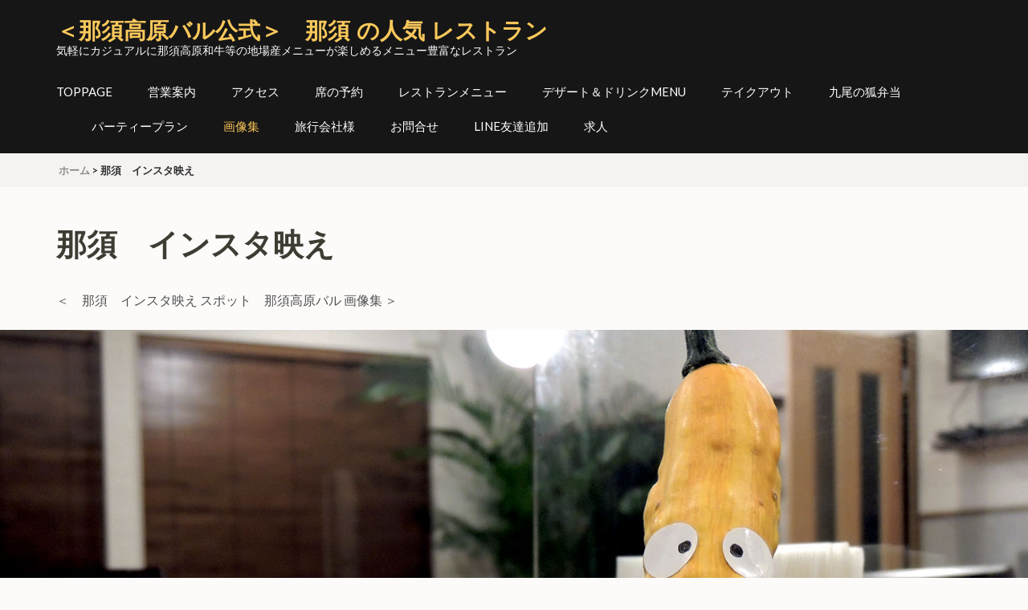

--- FILE ---
content_type: text/html; charset=UTF-8
request_url: https://nasukogen-bar.com/photo/
body_size: 23796
content:
<!DOCTYPE html>
<html dir="ltr" lang="ja"
	prefix="og: https://ogp.me/ns#" >
<head itemscope itemtype="https://schema.org/WebSite">
<meta charset="UTF-8">
<meta name="viewport" content="width=device-width, initial-scale=1">
<link rel="profile" href="http://gmpg.org/xfn/11">
<link rel="pingback" href="https://nasukogen-bar.com/xmlrpc.php">

	<style>img:is([sizes="auto" i], [sizes^="auto," i]) { contain-intrinsic-size: 3000px 1500px }</style>
	
		<!-- All in One SEO 4.3.6.1 - aioseo.com -->
		<meta name="description" content="＜ 那須 インスタ映え スポット 那須高原バル 画像集 ＞ レストラン外観 那須 高原バル ※ 過去 の 写真" />
		<meta name="robots" content="max-image-preview:large" />
		<link rel="canonical" href="https://nasukogen-bar.com/photo/" />
		<meta name="generator" content="All in One SEO (AIOSEO) 4.3.6.1 " />
		<meta property="og:locale" content="ja_JP" />
		<meta property="og:site_name" content="＜那須高原バル公式＞　那須 の人気 レストラン - 気軽にカジュアルに那須高原和牛等の地場産メニューが楽しめるメニュー豊富なレストラン" />
		<meta property="og:type" content="article" />
		<meta property="og:title" content="那須 インスタ映え - ＜那須高原バル公式＞ 那須 の人気 レストラン" />
		<meta property="og:description" content="＜ 那須 インスタ映え スポット 那須高原バル 画像集 ＞ レストラン外観 那須 高原バル ※ 過去 の 写真" />
		<meta property="og:url" content="https://nasukogen-bar.com/photo/" />
		<meta property="article:published_time" content="2024-03-18T04:15:50+00:00" />
		<meta property="article:modified_time" content="2025-03-02T03:03:38+00:00" />
		<meta name="twitter:card" content="summary_large_image" />
		<meta name="twitter:title" content="那須 インスタ映え - ＜那須高原バル公式＞ 那須 の人気 レストラン" />
		<meta name="twitter:description" content="＜ 那須 インスタ映え スポット 那須高原バル 画像集 ＞ レストラン外観 那須 高原バル ※ 過去 の 写真" />
		<script type="application/ld+json" class="aioseo-schema">
			{"@context":"https:\/\/schema.org","@graph":[{"@type":"BreadcrumbList","@id":"https:\/\/nasukogen-bar.com\/photo\/#breadcrumblist","itemListElement":[{"@type":"ListItem","@id":"https:\/\/nasukogen-bar.com\/#listItem","position":1,"item":{"@type":"WebPage","@id":"https:\/\/nasukogen-bar.com\/","name":"\u30db\u30fc\u30e0","description":"\u6c17\u8efd\u306b\u30ab\u30b8\u30e5\u30a2\u30eb\u306b\u90a3\u9808\u9ad8\u539f\u548c\u725b\u7b49\u306e\u5730\u5834\u7523\u30e1\u30cb\u30e5\u30fc\u304c\u697d\u3057\u3081\u308b\u30e1\u30cb\u30e5\u30fc\u8c4a\u5bcc\u306a\u30ec\u30b9\u30c8\u30e9\u30f3 \u90a3\u9808 \u3067\u304a\u52e7\u3081\u306e \u30ec\u30b9\u30c8\u30e9\u30f3 \uff1cInvoice\u756a\u53f7\uff1eT4060001033394 \uff1c\u304a\u5e2d \u306e \u4e88\u7d04\u306f \u3053\u3061\u3089\u304b","url":"https:\/\/nasukogen-bar.com\/"},"nextItem":"https:\/\/nasukogen-bar.com\/photo\/#listItem"},{"@type":"ListItem","@id":"https:\/\/nasukogen-bar.com\/photo\/#listItem","position":2,"item":{"@type":"WebPage","@id":"https:\/\/nasukogen-bar.com\/photo\/","name":"\u90a3\u9808\u3000\u30a4\u30f3\u30b9\u30bf\u6620\u3048","description":"\uff1c \u90a3\u9808 \u30a4\u30f3\u30b9\u30bf\u6620\u3048 \u30b9\u30dd\u30c3\u30c8 \u90a3\u9808\u9ad8\u539f\u30d0\u30eb \u753b\u50cf\u96c6 \uff1e \u30ec\u30b9\u30c8\u30e9\u30f3\u5916\u89b3 \u90a3\u9808 \u9ad8\u539f\u30d0\u30eb \u203b \u904e\u53bb \u306e \u5199\u771f","url":"https:\/\/nasukogen-bar.com\/photo\/"},"previousItem":"https:\/\/nasukogen-bar.com\/#listItem"}]},{"@type":"Organization","@id":"https:\/\/nasukogen-bar.com\/#organization","name":"\u90a3\u9808\u30ec\u30b9\u30c8\u30e9\u30f3\u3000\u3010\u90a3\u9808\u9ad8\u539f\u30d0\u30eb\u3011\u516c\u5f0f","url":"https:\/\/nasukogen-bar.com\/"},{"@type":"WebPage","@id":"https:\/\/nasukogen-bar.com\/photo\/#webpage","url":"https:\/\/nasukogen-bar.com\/photo\/","name":"\u90a3\u9808 \u30a4\u30f3\u30b9\u30bf\u6620\u3048 - \uff1c\u90a3\u9808\u9ad8\u539f\u30d0\u30eb\u516c\u5f0f\uff1e \u90a3\u9808 \u306e\u4eba\u6c17 \u30ec\u30b9\u30c8\u30e9\u30f3","description":"\uff1c \u90a3\u9808 \u30a4\u30f3\u30b9\u30bf\u6620\u3048 \u30b9\u30dd\u30c3\u30c8 \u90a3\u9808\u9ad8\u539f\u30d0\u30eb \u753b\u50cf\u96c6 \uff1e \u30ec\u30b9\u30c8\u30e9\u30f3\u5916\u89b3 \u90a3\u9808 \u9ad8\u539f\u30d0\u30eb \u203b \u904e\u53bb \u306e \u5199\u771f","inLanguage":"ja","isPartOf":{"@id":"https:\/\/nasukogen-bar.com\/#website"},"breadcrumb":{"@id":"https:\/\/nasukogen-bar.com\/photo\/#breadcrumblist"},"datePublished":"2024-03-18T04:15:50+09:00","dateModified":"2025-03-02T03:03:38+09:00"},{"@type":"WebSite","@id":"https:\/\/nasukogen-bar.com\/#website","url":"https:\/\/nasukogen-bar.com\/","name":"\u90a3\u9808\u30ec\u30b9\u30c8\u30e9\u30f3\u3000\u3010\u90a3\u9808\u9ad8\u539f\u30d0\u30eb\u3011\u516c\u5f0f","description":"\u6c17\u8efd\u306b\u30ab\u30b8\u30e5\u30a2\u30eb\u306b\u90a3\u9808\u9ad8\u539f\u548c\u725b\u7b49\u306e\u5730\u5834\u7523\u30e1\u30cb\u30e5\u30fc\u304c\u697d\u3057\u3081\u308b\u30e1\u30cb\u30e5\u30fc\u8c4a\u5bcc\u306a\u30ec\u30b9\u30c8\u30e9\u30f3","inLanguage":"ja","publisher":{"@id":"https:\/\/nasukogen-bar.com\/#organization"}}]}
		</script>
		<!-- All in One SEO -->


	<!-- This site is optimized with the Yoast SEO plugin v24.6 - https://yoast.com/wordpress/plugins/seo/ -->
	<title>那須 インスタ映え - ＜那須高原バル公式＞ 那須 の人気 レストラン</title>
	<meta name="description" content="＜　那須 インスタ映え スポット　＞レストラン那須高原バルは、綺麗な料理やドリンクがたくさん　建物の外観と内観もお洒落　那須高原でインスタ映えを狙うならぜひご来店ください。大きなソーセージの付いたハンバーグや、シャボン玉ののったドリンク等おすすめたくさん" />
	<link rel="canonical" href="https://nasukogen-bar.com/photo/" />
	<meta property="og:locale" content="ja_JP" />
	<meta property="og:type" content="article" />
	<meta property="og:title" content="那須　インスタ映え - ＜那須高原バル公式＞　那須 の人気 レストラン" />
	<meta property="og:description" content="＜　那須 インスタ映え スポット　＞レストラン那須高原バルは、綺麗な料理やドリンクがたくさん　建物の外観と内観もお洒落　那須高原でインスタ映えを狙うならぜひご来店ください。大きなソーセージの付いたハンバーグや、シャボン玉ののったドリンク等おすすめたくさん" />
	<meta property="og:url" content="https://nasukogen-bar.com/photo/" />
	<meta property="og:site_name" content="＜那須高原バル公式＞　那須 の人気 レストラン" />
	<meta property="article:publisher" content="https://www.facebook.com/nasukogen.bar" />
	<meta property="article:modified_time" content="2025-03-02T03:03:38+00:00" />
	<meta property="og:image" content="https://nasukogen-bar.com/wp-content/uploads/2024/03/MG_5998-1024x682.jpg" />
	<meta name="twitter:card" content="summary_large_image" />
	<meta name="twitter:site" content="@Y7Z8HzRJVmgEca5" />
	<meta name="twitter:label1" content="推定読み取り時間" />
	<meta name="twitter:data1" content="12分" />
	<!-- / Yoast SEO plugin. -->


<link rel='dns-prefetch' href='//webfonts.xserver.jp' />
<link rel='dns-prefetch' href='//www.googletagmanager.com' />
<link rel='dns-prefetch' href='//fonts.googleapis.com' />
<link rel="alternate" type="application/rss+xml" title="＜那須高原バル公式＞　那須 の人気 レストラン &raquo; フィード" href="https://nasukogen-bar.com/feed/" />
<link rel="alternate" type="application/rss+xml" title="＜那須高原バル公式＞　那須 の人気 レストラン &raquo; コメントフィード" href="https://nasukogen-bar.com/comments/feed/" />
<script type="text/javascript">
/* <![CDATA[ */
window._wpemojiSettings = {"baseUrl":"https:\/\/s.w.org\/images\/core\/emoji\/16.0.1\/72x72\/","ext":".png","svgUrl":"https:\/\/s.w.org\/images\/core\/emoji\/16.0.1\/svg\/","svgExt":".svg","source":{"concatemoji":"https:\/\/nasukogen-bar.com\/wp-includes\/js\/wp-emoji-release.min.js?ver=6.8.3"}};
/*! This file is auto-generated */
!function(s,n){var o,i,e;function c(e){try{var t={supportTests:e,timestamp:(new Date).valueOf()};sessionStorage.setItem(o,JSON.stringify(t))}catch(e){}}function p(e,t,n){e.clearRect(0,0,e.canvas.width,e.canvas.height),e.fillText(t,0,0);var t=new Uint32Array(e.getImageData(0,0,e.canvas.width,e.canvas.height).data),a=(e.clearRect(0,0,e.canvas.width,e.canvas.height),e.fillText(n,0,0),new Uint32Array(e.getImageData(0,0,e.canvas.width,e.canvas.height).data));return t.every(function(e,t){return e===a[t]})}function u(e,t){e.clearRect(0,0,e.canvas.width,e.canvas.height),e.fillText(t,0,0);for(var n=e.getImageData(16,16,1,1),a=0;a<n.data.length;a++)if(0!==n.data[a])return!1;return!0}function f(e,t,n,a){switch(t){case"flag":return n(e,"\ud83c\udff3\ufe0f\u200d\u26a7\ufe0f","\ud83c\udff3\ufe0f\u200b\u26a7\ufe0f")?!1:!n(e,"\ud83c\udde8\ud83c\uddf6","\ud83c\udde8\u200b\ud83c\uddf6")&&!n(e,"\ud83c\udff4\udb40\udc67\udb40\udc62\udb40\udc65\udb40\udc6e\udb40\udc67\udb40\udc7f","\ud83c\udff4\u200b\udb40\udc67\u200b\udb40\udc62\u200b\udb40\udc65\u200b\udb40\udc6e\u200b\udb40\udc67\u200b\udb40\udc7f");case"emoji":return!a(e,"\ud83e\udedf")}return!1}function g(e,t,n,a){var r="undefined"!=typeof WorkerGlobalScope&&self instanceof WorkerGlobalScope?new OffscreenCanvas(300,150):s.createElement("canvas"),o=r.getContext("2d",{willReadFrequently:!0}),i=(o.textBaseline="top",o.font="600 32px Arial",{});return e.forEach(function(e){i[e]=t(o,e,n,a)}),i}function t(e){var t=s.createElement("script");t.src=e,t.defer=!0,s.head.appendChild(t)}"undefined"!=typeof Promise&&(o="wpEmojiSettingsSupports",i=["flag","emoji"],n.supports={everything:!0,everythingExceptFlag:!0},e=new Promise(function(e){s.addEventListener("DOMContentLoaded",e,{once:!0})}),new Promise(function(t){var n=function(){try{var e=JSON.parse(sessionStorage.getItem(o));if("object"==typeof e&&"number"==typeof e.timestamp&&(new Date).valueOf()<e.timestamp+604800&&"object"==typeof e.supportTests)return e.supportTests}catch(e){}return null}();if(!n){if("undefined"!=typeof Worker&&"undefined"!=typeof OffscreenCanvas&&"undefined"!=typeof URL&&URL.createObjectURL&&"undefined"!=typeof Blob)try{var e="postMessage("+g.toString()+"("+[JSON.stringify(i),f.toString(),p.toString(),u.toString()].join(",")+"));",a=new Blob([e],{type:"text/javascript"}),r=new Worker(URL.createObjectURL(a),{name:"wpTestEmojiSupports"});return void(r.onmessage=function(e){c(n=e.data),r.terminate(),t(n)})}catch(e){}c(n=g(i,f,p,u))}t(n)}).then(function(e){for(var t in e)n.supports[t]=e[t],n.supports.everything=n.supports.everything&&n.supports[t],"flag"!==t&&(n.supports.everythingExceptFlag=n.supports.everythingExceptFlag&&n.supports[t]);n.supports.everythingExceptFlag=n.supports.everythingExceptFlag&&!n.supports.flag,n.DOMReady=!1,n.readyCallback=function(){n.DOMReady=!0}}).then(function(){return e}).then(function(){var e;n.supports.everything||(n.readyCallback(),(e=n.source||{}).concatemoji?t(e.concatemoji):e.wpemoji&&e.twemoji&&(t(e.twemoji),t(e.wpemoji)))}))}((window,document),window._wpemojiSettings);
/* ]]> */
</script>
<style id='wp-emoji-styles-inline-css' type='text/css'>

	img.wp-smiley, img.emoji {
		display: inline !important;
		border: none !important;
		box-shadow: none !important;
		height: 1em !important;
		width: 1em !important;
		margin: 0 0.07em !important;
		vertical-align: -0.1em !important;
		background: none !important;
		padding: 0 !important;
	}
</style>
<link rel='stylesheet' id='wp-block-library-css' href='https://nasukogen-bar.com/wp-includes/css/dist/block-library/style.min.css?ver=6.8.3' type='text/css' media='all' />
<style id='classic-theme-styles-inline-css' type='text/css'>
/*! This file is auto-generated */
.wp-block-button__link{color:#fff;background-color:#32373c;border-radius:9999px;box-shadow:none;text-decoration:none;padding:calc(.667em + 2px) calc(1.333em + 2px);font-size:1.125em}.wp-block-file__button{background:#32373c;color:#fff;text-decoration:none}
</style>
<style id='global-styles-inline-css' type='text/css'>
:root{--wp--preset--aspect-ratio--square: 1;--wp--preset--aspect-ratio--4-3: 4/3;--wp--preset--aspect-ratio--3-4: 3/4;--wp--preset--aspect-ratio--3-2: 3/2;--wp--preset--aspect-ratio--2-3: 2/3;--wp--preset--aspect-ratio--16-9: 16/9;--wp--preset--aspect-ratio--9-16: 9/16;--wp--preset--color--black: #000000;--wp--preset--color--cyan-bluish-gray: #abb8c3;--wp--preset--color--white: #ffffff;--wp--preset--color--pale-pink: #f78da7;--wp--preset--color--vivid-red: #cf2e2e;--wp--preset--color--luminous-vivid-orange: #ff6900;--wp--preset--color--luminous-vivid-amber: #fcb900;--wp--preset--color--light-green-cyan: #7bdcb5;--wp--preset--color--vivid-green-cyan: #00d084;--wp--preset--color--pale-cyan-blue: #8ed1fc;--wp--preset--color--vivid-cyan-blue: #0693e3;--wp--preset--color--vivid-purple: #9b51e0;--wp--preset--gradient--vivid-cyan-blue-to-vivid-purple: linear-gradient(135deg,rgba(6,147,227,1) 0%,rgb(155,81,224) 100%);--wp--preset--gradient--light-green-cyan-to-vivid-green-cyan: linear-gradient(135deg,rgb(122,220,180) 0%,rgb(0,208,130) 100%);--wp--preset--gradient--luminous-vivid-amber-to-luminous-vivid-orange: linear-gradient(135deg,rgba(252,185,0,1) 0%,rgba(255,105,0,1) 100%);--wp--preset--gradient--luminous-vivid-orange-to-vivid-red: linear-gradient(135deg,rgba(255,105,0,1) 0%,rgb(207,46,46) 100%);--wp--preset--gradient--very-light-gray-to-cyan-bluish-gray: linear-gradient(135deg,rgb(238,238,238) 0%,rgb(169,184,195) 100%);--wp--preset--gradient--cool-to-warm-spectrum: linear-gradient(135deg,rgb(74,234,220) 0%,rgb(151,120,209) 20%,rgb(207,42,186) 40%,rgb(238,44,130) 60%,rgb(251,105,98) 80%,rgb(254,248,76) 100%);--wp--preset--gradient--blush-light-purple: linear-gradient(135deg,rgb(255,206,236) 0%,rgb(152,150,240) 100%);--wp--preset--gradient--blush-bordeaux: linear-gradient(135deg,rgb(254,205,165) 0%,rgb(254,45,45) 50%,rgb(107,0,62) 100%);--wp--preset--gradient--luminous-dusk: linear-gradient(135deg,rgb(255,203,112) 0%,rgb(199,81,192) 50%,rgb(65,88,208) 100%);--wp--preset--gradient--pale-ocean: linear-gradient(135deg,rgb(255,245,203) 0%,rgb(182,227,212) 50%,rgb(51,167,181) 100%);--wp--preset--gradient--electric-grass: linear-gradient(135deg,rgb(202,248,128) 0%,rgb(113,206,126) 100%);--wp--preset--gradient--midnight: linear-gradient(135deg,rgb(2,3,129) 0%,rgb(40,116,252) 100%);--wp--preset--font-size--small: 13px;--wp--preset--font-size--medium: 20px;--wp--preset--font-size--large: 36px;--wp--preset--font-size--x-large: 42px;--wp--preset--spacing--20: 0.44rem;--wp--preset--spacing--30: 0.67rem;--wp--preset--spacing--40: 1rem;--wp--preset--spacing--50: 1.5rem;--wp--preset--spacing--60: 2.25rem;--wp--preset--spacing--70: 3.38rem;--wp--preset--spacing--80: 5.06rem;--wp--preset--shadow--natural: 6px 6px 9px rgba(0, 0, 0, 0.2);--wp--preset--shadow--deep: 12px 12px 50px rgba(0, 0, 0, 0.4);--wp--preset--shadow--sharp: 6px 6px 0px rgba(0, 0, 0, 0.2);--wp--preset--shadow--outlined: 6px 6px 0px -3px rgba(255, 255, 255, 1), 6px 6px rgba(0, 0, 0, 1);--wp--preset--shadow--crisp: 6px 6px 0px rgba(0, 0, 0, 1);}:where(.is-layout-flex){gap: 0.5em;}:where(.is-layout-grid){gap: 0.5em;}body .is-layout-flex{display: flex;}.is-layout-flex{flex-wrap: wrap;align-items: center;}.is-layout-flex > :is(*, div){margin: 0;}body .is-layout-grid{display: grid;}.is-layout-grid > :is(*, div){margin: 0;}:where(.wp-block-columns.is-layout-flex){gap: 2em;}:where(.wp-block-columns.is-layout-grid){gap: 2em;}:where(.wp-block-post-template.is-layout-flex){gap: 1.25em;}:where(.wp-block-post-template.is-layout-grid){gap: 1.25em;}.has-black-color{color: var(--wp--preset--color--black) !important;}.has-cyan-bluish-gray-color{color: var(--wp--preset--color--cyan-bluish-gray) !important;}.has-white-color{color: var(--wp--preset--color--white) !important;}.has-pale-pink-color{color: var(--wp--preset--color--pale-pink) !important;}.has-vivid-red-color{color: var(--wp--preset--color--vivid-red) !important;}.has-luminous-vivid-orange-color{color: var(--wp--preset--color--luminous-vivid-orange) !important;}.has-luminous-vivid-amber-color{color: var(--wp--preset--color--luminous-vivid-amber) !important;}.has-light-green-cyan-color{color: var(--wp--preset--color--light-green-cyan) !important;}.has-vivid-green-cyan-color{color: var(--wp--preset--color--vivid-green-cyan) !important;}.has-pale-cyan-blue-color{color: var(--wp--preset--color--pale-cyan-blue) !important;}.has-vivid-cyan-blue-color{color: var(--wp--preset--color--vivid-cyan-blue) !important;}.has-vivid-purple-color{color: var(--wp--preset--color--vivid-purple) !important;}.has-black-background-color{background-color: var(--wp--preset--color--black) !important;}.has-cyan-bluish-gray-background-color{background-color: var(--wp--preset--color--cyan-bluish-gray) !important;}.has-white-background-color{background-color: var(--wp--preset--color--white) !important;}.has-pale-pink-background-color{background-color: var(--wp--preset--color--pale-pink) !important;}.has-vivid-red-background-color{background-color: var(--wp--preset--color--vivid-red) !important;}.has-luminous-vivid-orange-background-color{background-color: var(--wp--preset--color--luminous-vivid-orange) !important;}.has-luminous-vivid-amber-background-color{background-color: var(--wp--preset--color--luminous-vivid-amber) !important;}.has-light-green-cyan-background-color{background-color: var(--wp--preset--color--light-green-cyan) !important;}.has-vivid-green-cyan-background-color{background-color: var(--wp--preset--color--vivid-green-cyan) !important;}.has-pale-cyan-blue-background-color{background-color: var(--wp--preset--color--pale-cyan-blue) !important;}.has-vivid-cyan-blue-background-color{background-color: var(--wp--preset--color--vivid-cyan-blue) !important;}.has-vivid-purple-background-color{background-color: var(--wp--preset--color--vivid-purple) !important;}.has-black-border-color{border-color: var(--wp--preset--color--black) !important;}.has-cyan-bluish-gray-border-color{border-color: var(--wp--preset--color--cyan-bluish-gray) !important;}.has-white-border-color{border-color: var(--wp--preset--color--white) !important;}.has-pale-pink-border-color{border-color: var(--wp--preset--color--pale-pink) !important;}.has-vivid-red-border-color{border-color: var(--wp--preset--color--vivid-red) !important;}.has-luminous-vivid-orange-border-color{border-color: var(--wp--preset--color--luminous-vivid-orange) !important;}.has-luminous-vivid-amber-border-color{border-color: var(--wp--preset--color--luminous-vivid-amber) !important;}.has-light-green-cyan-border-color{border-color: var(--wp--preset--color--light-green-cyan) !important;}.has-vivid-green-cyan-border-color{border-color: var(--wp--preset--color--vivid-green-cyan) !important;}.has-pale-cyan-blue-border-color{border-color: var(--wp--preset--color--pale-cyan-blue) !important;}.has-vivid-cyan-blue-border-color{border-color: var(--wp--preset--color--vivid-cyan-blue) !important;}.has-vivid-purple-border-color{border-color: var(--wp--preset--color--vivid-purple) !important;}.has-vivid-cyan-blue-to-vivid-purple-gradient-background{background: var(--wp--preset--gradient--vivid-cyan-blue-to-vivid-purple) !important;}.has-light-green-cyan-to-vivid-green-cyan-gradient-background{background: var(--wp--preset--gradient--light-green-cyan-to-vivid-green-cyan) !important;}.has-luminous-vivid-amber-to-luminous-vivid-orange-gradient-background{background: var(--wp--preset--gradient--luminous-vivid-amber-to-luminous-vivid-orange) !important;}.has-luminous-vivid-orange-to-vivid-red-gradient-background{background: var(--wp--preset--gradient--luminous-vivid-orange-to-vivid-red) !important;}.has-very-light-gray-to-cyan-bluish-gray-gradient-background{background: var(--wp--preset--gradient--very-light-gray-to-cyan-bluish-gray) !important;}.has-cool-to-warm-spectrum-gradient-background{background: var(--wp--preset--gradient--cool-to-warm-spectrum) !important;}.has-blush-light-purple-gradient-background{background: var(--wp--preset--gradient--blush-light-purple) !important;}.has-blush-bordeaux-gradient-background{background: var(--wp--preset--gradient--blush-bordeaux) !important;}.has-luminous-dusk-gradient-background{background: var(--wp--preset--gradient--luminous-dusk) !important;}.has-pale-ocean-gradient-background{background: var(--wp--preset--gradient--pale-ocean) !important;}.has-electric-grass-gradient-background{background: var(--wp--preset--gradient--electric-grass) !important;}.has-midnight-gradient-background{background: var(--wp--preset--gradient--midnight) !important;}.has-small-font-size{font-size: var(--wp--preset--font-size--small) !important;}.has-medium-font-size{font-size: var(--wp--preset--font-size--medium) !important;}.has-large-font-size{font-size: var(--wp--preset--font-size--large) !important;}.has-x-large-font-size{font-size: var(--wp--preset--font-size--x-large) !important;}
:where(.wp-block-post-template.is-layout-flex){gap: 1.25em;}:where(.wp-block-post-template.is-layout-grid){gap: 1.25em;}
:where(.wp-block-columns.is-layout-flex){gap: 2em;}:where(.wp-block-columns.is-layout-grid){gap: 2em;}
:root :where(.wp-block-pullquote){font-size: 1.5em;line-height: 1.6;}
</style>
<link rel='stylesheet' id='biz-cal-style-css' href='https://nasukogen-bar.com/wp-content/plugins/biz-calendar/biz-cal.css?ver=2.2.0' type='text/css' media='all' />
<link rel='stylesheet' id='contact-form-7-css' href='https://nasukogen-bar.com/wp-content/plugins/contact-form-7/includes/css/styles.css?ver=5.5.4' type='text/css' media='all' />
<link rel='stylesheet' id='slick-css-css' href='https://nasukogen-bar.com/wp-content/themes/restaurant-and-cafe/css/slick.min.css?ver=2.2.1' type='text/css' media='all' />
<link rel='stylesheet' id='owl-carousel-css' href='https://nasukogen-bar.com/wp-content/themes/restaurant-and-cafe/css/owl.carousel.min.css?ver=2.2.1' type='text/css' media='all' />
<link rel='stylesheet' id='restaurant-and-cafe-google-fonts-css' href='https://fonts.googleapis.com/css?family=Cardo%3A400%2C700%7CLato%3A400%2C400i%2C700&#038;ver=6.8.3#038;display=fallback' type='text/css' media='all' />
<link rel='stylesheet' id='restaurant-and-cafe-style-css' href='https://nasukogen-bar.com/wp-content/themes/restaurant-and-cafe/style.css?ver=1.2.1' type='text/css' media='all' /><link rel="stylesheet" type="text/css" href="https://nasukogen-bar.com/wp-content/plugins/smart-slider-3/Public/SmartSlider3/Application/Frontend/Assets/dist/smartslider.min.css?ver=821e0c40" media="all">
<style type="text/css">.n2-ss-spinner-simple-white-container {
    position: absolute;
    top: 50%;
    left: 50%;
    margin: -20px;
    background: #fff;
    width: 20px;
    height: 20px;
    padding: 10px;
    border-radius: 50%;
    z-index: 1000;
}

.n2-ss-spinner-simple-white {
  outline: 1px solid RGBA(0,0,0,0);
  width:100%;
  height: 100%;
}

.n2-ss-spinner-simple-white:before {
    position: absolute;
    top: 50%;
    left: 50%;
    width: 20px;
    height: 20px;
    margin-top: -11px;
    margin-left: -11px;
}

.n2-ss-spinner-simple-white:not(:required):before {
    content: '';
    border-radius: 50%;
    border-top: 2px solid #333;
    border-right: 2px solid transparent;
    animation: n2SimpleWhite .6s linear infinite;
}
@keyframes n2SimpleWhite {
    to {transform: rotate(360deg);}
}</style>
<script type="text/javascript" src="https://nasukogen-bar.com/wp-includes/js/jquery/jquery.min.js?ver=3.7.1" id="jquery-core-js"></script>
<script type="text/javascript" src="https://nasukogen-bar.com/wp-includes/js/jquery/jquery-migrate.min.js?ver=3.4.1" id="jquery-migrate-js"></script>
<script type="text/javascript" src="//webfonts.xserver.jp/js/xserver.js?ver=1.2.1" id="typesquare_std-js"></script>
<script type="text/javascript" id="biz-cal-script-js-extra">
/* <![CDATA[ */
var bizcalOptions = {"holiday_title":"\u5b9a\u4f11\u65e5","temp_holidays":"2025-03-12\r\n2025-03-13\r\n2025-04-09\r\n2025-04-10\r\n2025-07-07\r\n2025-07-08\r\n2025-07-09\r\n2025-07-10\r\n2025-09-10\r\n2025-09-11\r\n2025-12-02\r\n2025-12-03\r\n2025-12-04\r\n2025-12-09\r\n2025-12-10\r\n2025-12-11\r\n2025-12-16\r\n2025-12-17\r\n2025-12-18\r\n2026-01-13\r\n2026-01-14\r\n2026-01-15\r\n2026-01-16\r\n2026-01-19\r\n2026-01-20\r\n2026-01-21\r\n2026-01-22\r\n2026-01-23\r\n2026-01-26\r\n2026-01-27\r\n2026-01-28\r\n2026-01-29\r\n2026-01-30\r\n","temp_weekdays":"","eventday_title":"\u3010\u55b6\u696d\u6642\u9593\u301111\uff1a30\uff5e20:30\u3000L.O.19:45\u3000\u6700\u7d42\u5165\u5e97\u6642\u9593\u300019\uff1a30 ","eventday_url":"https:\/\/nasukogen-bar.com\/salesinformation\/","eventdays":"","month_limit":"\u6307\u5b9a","nextmonthlimit":"3","prevmonthlimit":"0","plugindir":"https:\/\/nasukogen-bar.com\/wp-content\/plugins\/biz-calendar\/","national_holiday":""};
/* ]]> */
</script>
<script type="text/javascript" src="https://nasukogen-bar.com/wp-content/plugins/biz-calendar/calendar.js?ver=2.2.0" id="biz-cal-script-js"></script>

<!-- Google アナリティクス スニペット (Site Kit が追加) -->
<script type="text/javascript" src="https://www.googletagmanager.com/gtag/js?id=GT-5TCCVGS" id="google_gtagjs-js" async></script>
<script type="text/javascript" id="google_gtagjs-js-after">
/* <![CDATA[ */
window.dataLayer = window.dataLayer || [];function gtag(){dataLayer.push(arguments);}
gtag('set', 'linker', {"domains":["nasukogen-bar.com"]} );
gtag("js", new Date());
gtag("set", "developer_id.dZTNiMT", true);
gtag("config", "GT-5TCCVGS");
/* ]]> */
</script>

<!-- (ここまで) Google アナリティクス スニペット (Site Kit が追加) -->
<link rel="https://api.w.org/" href="https://nasukogen-bar.com/wp-json/" /><link rel="alternate" title="JSON" type="application/json" href="https://nasukogen-bar.com/wp-json/wp/v2/pages/3308" /><link rel="EditURI" type="application/rsd+xml" title="RSD" href="https://nasukogen-bar.com/xmlrpc.php?rsd" />
<meta name="generator" content="WordPress 6.8.3" />
<link rel='shortlink' href='https://nasukogen-bar.com/?p=3308' />
<link rel="alternate" title="oEmbed (JSON)" type="application/json+oembed" href="https://nasukogen-bar.com/wp-json/oembed/1.0/embed?url=https%3A%2F%2Fnasukogen-bar.com%2Fphoto%2F" />
<link rel="alternate" title="oEmbed (XML)" type="text/xml+oembed" href="https://nasukogen-bar.com/wp-json/oembed/1.0/embed?url=https%3A%2F%2Fnasukogen-bar.com%2Fphoto%2F&#038;format=xml" />
<!-- Favicon Rotator -->
<link rel="shortcut icon" href="https://nasukogen-bar.com/wp-content/uploads/2021/05/スペシャルハンバーグ小.jpg" />
<link rel="apple-touch-icon-precomposed" href="https://nasukogen-bar.com/wp-content/uploads/2021/05/スペシャルハンバーグ小-1.jpg" />
<!-- End Favicon Rotator -->
<meta name="generator" content="Site Kit by Google 1.120.0" /><!-- Google tag (gtag.js) -->
<script async src="https://www.googletagmanager.com/gtag/js?id=AW-400640541"></script>
<script>
  window.dataLayer = window.dataLayer || [];
  function gtag(){dataLayer.push(arguments);}
  gtag('js', new Date());

  gtag('config', 'AW-400640541');
</script>

<style type="text/css">.recentcomments a{display:inline !important;padding:0 !important;margin:0 !important;}</style><link rel="icon" href="https://nasukogen-bar.com/wp-content/uploads/2021/04/cropped-スペシャルハンバーグ小-32x32.jpg" sizes="32x32" />
<link rel="icon" href="https://nasukogen-bar.com/wp-content/uploads/2021/04/cropped-スペシャルハンバーグ小-192x192.jpg" sizes="192x192" />
<link rel="apple-touch-icon" href="https://nasukogen-bar.com/wp-content/uploads/2021/04/cropped-スペシャルハンバーグ小-180x180.jpg" />
<meta name="msapplication-TileImage" content="https://nasukogen-bar.com/wp-content/uploads/2021/04/cropped-スペシャルハンバーグ小-270x270.jpg" />
<style id="wpforms-css-vars-root">
				:root {
					--wpforms-field-border-radius: 3px;
--wpforms-field-border-style: solid;
--wpforms-field-border-size: 1px;
--wpforms-field-background-color: #ffffff;
--wpforms-field-border-color: rgba( 0, 0, 0, 0.25 );
--wpforms-field-border-color-spare: rgba( 0, 0, 0, 0.25 );
--wpforms-field-text-color: rgba( 0, 0, 0, 0.7 );
--wpforms-field-menu-color: #ffffff;
--wpforms-label-color: rgba( 0, 0, 0, 0.85 );
--wpforms-label-sublabel-color: rgba( 0, 0, 0, 0.55 );
--wpforms-label-error-color: #d63637;
--wpforms-button-border-radius: 3px;
--wpforms-button-border-style: none;
--wpforms-button-border-size: 1px;
--wpforms-button-background-color: #066aab;
--wpforms-button-border-color: #066aab;
--wpforms-button-text-color: #ffffff;
--wpforms-page-break-color: #066aab;
--wpforms-background-image: none;
--wpforms-background-position: center center;
--wpforms-background-repeat: no-repeat;
--wpforms-background-size: cover;
--wpforms-background-width: 100px;
--wpforms-background-height: 100px;
--wpforms-background-color: rgba( 0, 0, 0, 0 );
--wpforms-background-url: none;
--wpforms-container-padding: 0px;
--wpforms-container-border-style: none;
--wpforms-container-border-width: 1px;
--wpforms-container-border-color: #000000;
--wpforms-container-border-radius: 3px;
--wpforms-field-size-input-height: 43px;
--wpforms-field-size-input-spacing: 15px;
--wpforms-field-size-font-size: 16px;
--wpforms-field-size-line-height: 19px;
--wpforms-field-size-padding-h: 14px;
--wpforms-field-size-checkbox-size: 16px;
--wpforms-field-size-sublabel-spacing: 5px;
--wpforms-field-size-icon-size: 1;
--wpforms-label-size-font-size: 16px;
--wpforms-label-size-line-height: 19px;
--wpforms-label-size-sublabel-font-size: 14px;
--wpforms-label-size-sublabel-line-height: 17px;
--wpforms-button-size-font-size: 17px;
--wpforms-button-size-height: 41px;
--wpforms-button-size-padding-h: 15px;
--wpforms-button-size-margin-top: 10px;
--wpforms-container-shadow-size-box-shadow: none;

				}
			</style>
<script>(function(){var N=this;N.N2_=N.N2_||{r:[],d:[]},N.N2R=N.N2R||function(){N.N2_.r.push(arguments)},N.N2D=N.N2D||function(){N.N2_.d.push(arguments)}}).call(window);window.nextend={jQueryFallback:'https://nasukogen-bar.com/wp-includes/js/jquery/jquery.js',localization:{},ready:function(cb){console.error('nextend.ready will be deprecated!');N2R('documentReady',function($){cb.call(window,$)})}};</script><script src="https://nasukogen-bar.com/wp-content/plugins/smart-slider-3/Public/SmartSlider3/Application/Frontend/Assets/dist/n2.min.js?ver=821e0c40"></script>
<script src="https://nasukogen-bar.com/wp-content/plugins/smart-slider-3/Public/SmartSlider3/Application/Frontend/Assets/dist/smartslider-frontend.min.js?ver=821e0c40"></script>
<script src="https://nasukogen-bar.com/wp-content/plugins/smart-slider-3/Public/SmartSlider3/Slider/SliderType/Simple/Assets/dist/smartslider-simple-type-frontend.min.js?ver=821e0c40"></script>
<script>N2R('documentReady',function($){N2R(["documentReady","smartslider-frontend","smartslider-simple-type-frontend"],function(){new N2Classes.SmartSliderSimple('#n2-ss-17',{"admin":false,"callbacks":"","background.video.mobile":1,"alias":{"id":0,"smoothScroll":0,"slideSwitch":0,"scroll":1},"align":"normal","isDelayed":0,"load":{"fade":1,"scroll":0},"playWhenVisible":1,"playWhenVisibleAt":0.5,"responsive":{"hideOn":{"desktopLandscape":false,"desktopPortrait":false,"tabletLandscape":false,"tabletPortrait":false,"mobileLandscape":false,"mobilePortrait":false},"onResizeEnabled":true,"type":"fullwidth","downscale":1,"upscale":1,"minimumHeight":0,"maximumSlideWidth":{"desktopLandscape":1200,"desktopPortrait":1200,"tabletLandscape":1200,"tabletPortrait":1200,"mobileLandscape":480,"mobilePortrait":480},"forceFull":1,"forceFullOverflowX":"body","forceFullHorizontalSelector":"body","constrainRatio":1,"sliderHeightBasedOn":"real","decreaseSliderHeight":0,"focusUser":1,"focusEdge":"auto","breakpoints":[{"device":"tabletPortrait","type":"max-screen-width","portraitWidth":1199,"landscapeWidth":1199},{"device":"mobilePortrait","type":"max-screen-width","portraitWidth":700,"landscapeWidth":900}],"enabledDevices":{"desktopLandscape":0,"desktopPortrait":1,"tabletLandscape":0,"tabletPortrait":1,"mobileLandscape":0,"mobilePortrait":1},"sizes":{"desktopPortrait":{"width":1200,"height":1000,"max":3000,"min":1200},"tabletPortrait":{"width":701,"height":584,"max":1199,"min":701},"mobilePortrait":{"width":320,"height":266,"max":900,"min":320}},"normalizedDeviceModes":{"unknown":"desktopPortrait","desktopPortrait":"desktopPortrait","desktopLandscape":"desktopPortrait","tabletLandscape":"desktopPortrait","tabletPortrait":"tabletPortrait","mobileLandscape":"tabletPortrait","mobilePortrait":"mobilePortrait"},"overflowHiddenPage":0,"focus":{"offsetTop":"#wpadminbar","offsetBottom":""}},"controls":{"mousewheel":0,"touch":"horizontal","keyboard":1,"blockCarouselInteraction":1},"lazyLoad":0,"lazyLoadNeighbor":0,"blockrightclick":0,"maintainSession":0,"autoplay":{"enabled":1,"start":1,"duration":2000,"autoplayLoop":1,"allowReStart":0,"pause":{"click":0,"mouse":"0","mediaStarted":0},"resume":{"click":0,"mouse":"0","mediaEnded":0,"slidechanged":0},"interval":1,"intervalModifier":"loop","intervalSlide":"current"},"perspective":1500,"layerMode":{"playOnce":0,"playFirstLayer":1,"mode":"skippable","inAnimation":"mainInEnd"},"bgAnimationsColor":"RGBA(51,51,51,1)","bgAnimations":0,"mainanimation":{"type":"horizontal","duration":800,"delay":0,"ease":"easeOutQuad","parallax":0,"shiftedBackgroundAnimation":0},"carousel":1,"dynamicHeight":0,"initCallbacks":function($){N2D("SmartSliderWidgetArrowImage","SmartSliderWidget",function(e,i){function r(e,i,t,s,r,o){this.key=e,this.action=t,this.desktopRatio=s,this.tabletRatio=r,this.mobileRatio=o,N2Classes.SmartSliderWidget.prototype.constructor.call(this,i)}return((r.prototype=Object.create(N2Classes.SmartSliderWidget.prototype)).constructor=r).prototype.onStart=function(){this.deferred=e.Deferred(),this.slider.sliderElement.on("SliderDevice",this.onDevice.bind(this)).trigger("addWidget",this.deferred),this.$widget=e("#"+this.slider.elementID+"-arrow-"+this.key).on("click",function(e){e.stopPropagation(),this.slider[this.action]()}.bind(this)),this.$resize=this.$widget.find(".n2-resize"),0===this.$resize.length&&(this.$resize=this.$widget),e.when(this.$widget.n2imagesLoaded(),this.slider.stages.get("ResizeFirst").getDeferred()).always(this.onLoad.bind(this))},r.prototype.onLoad=function(){this.$widget.addClass("n2-ss-widget--calc"),this.previousWidth=this.$resize.width(),this.previousHeight=this.$resize.height(),this.$widget.removeClass("n2-ss-widget--calc"),this.$resize.find("img").css("width","100%"),this.onDevice(null,{device:this.slider.responsive.getDeviceMode()}),this.deferred.resolve()},r.prototype.onDevice=function(e,i){var t=1;switch(i.device){case"tabletPortrait":case"tabletLandscape":t=this.tabletRatio;break;case"mobilePortrait":case"mobileLandscape":t=this.mobileRatio;break;default:t=this.desktopRatio}this.$resize.width(this.previousWidth*t+"px"),this.$resize.height(this.previousHeight*t+"px")},function(e,i,t,s){this.key="arrow",this.previous=new r("previous",e,"previousWithDirection",i,t,s),this.next=new r("next",e,"nextWithDirection",i,t,s)}});new N2Classes.SmartSliderWidgetArrowImage(this,1,1,0.5)}})})});</script></head>

<body class="wp-singular page-template-default page page-id-3308 wp-theme-restaurant-and-cafe full-width" itemscope itemtype="https://schema.org/WebPage">
<div id="page" class="site">
	<a class="skip-link screen-reader-text" href="#acc-content">コンテンツへスキップ (Enter を押す)</a>
	<header id="masthead" class="site-header header-inner" role="banner" itemscope itemtype="https://schema.org/WPHeader">
		<div class = "container">
			<div class="site-branding" itemscope itemtype="https://schema.org/Organization">
					            <div class="text-logo">
		            		                <p class="site-title" itemprop="name"><a href="https://nasukogen-bar.com/" rel="home">＜那須高原バル公式＞　那須 の人気 レストラン</a></p>
		            						<p class="site-description" itemprop="description">気軽にカジュアルに那須高原和牛等の地場産メニューが楽しめるメニュー豊富なレストラン</p>
						        	</div>
			</div><!-- .site-branding -->

			<button id="menu-opener" data-toggle-target=".main-menu-modal" data-toggle-body-class="showing-main-menu-modal" aria-expanded="false" data-set-focus=".close-main-nav-toggle">
			    <span></span>
			</button>

			<div class="mobile-menu-wrapper">
                <nav id="mobile-site-navigation" class="mobile-navigation">        
			        <div class="primary-menu-list main-menu-modal cover-modal" data-modal-target-string=".main-menu-modal">
			            <button class="btn-close-menu close-main-nav-toggle" data-toggle-target=".main-menu-modal" data-toggle-body-class="showing-main-menu-modal" aria-expanded="false" data-set-focus=".main-menu-modal"></button>
			            <div class="mobile-menu" aria-label="Mobile">
			                <div class="menu-%e3%82%b5%e3%83%96%e3%83%a1%e3%83%8b%e3%83%a5%e3%83%bc-container"><ul id="mobile-primary-menu" class="nav-menu main-menu-modal"><li id="menu-item-99" class="menu-item menu-item-type-post_type menu-item-object-page menu-item-home menu-item-99"><a href="https://nasukogen-bar.com/">toppage</a></li>
<li id="menu-item-298" class="menu-item menu-item-type-post_type menu-item-object-page menu-item-298"><a href="https://nasukogen-bar.com/salesinformation/">営業案内</a></li>
<li id="menu-item-90" class="menu-item menu-item-type-post_type menu-item-object-page menu-item-90"><a href="https://nasukogen-bar.com/acsess/">アクセス</a></li>
<li id="menu-item-2847" class="menu-item menu-item-type-custom menu-item-object-custom menu-item-2847"><a href="https://nasukogen-bar.com/seatsreservation/">席の予約</a></li>
<li id="menu-item-982" class="menu-item menu-item-type-post_type menu-item-object-page menu-item-982"><a href="https://nasukogen-bar.com/restaurant-menu/">レストランメニュー</a></li>
<li id="menu-item-984" class="menu-item menu-item-type-post_type menu-item-object-page menu-item-984"><a href="https://nasukogen-bar.com/drink-menu/">デザート＆ドリンクmenu</a></li>
<li id="menu-item-3165" class="menu-item menu-item-type-post_type menu-item-object-page menu-item-3165"><a href="https://nasukogen-bar.com/takeout/">テイクアウト</a></li>
<li id="menu-item-3617" class="menu-item menu-item-type-custom menu-item-object-custom menu-item-3617"><a href="https://nasukogen-bar.com/kyuubikitunebentou/">九尾の狐弁当</a></li>
<li id="menu-item-1805" class="menu-item menu-item-type-post_type menu-item-object-page menu-item-1805"><a href="https://nasukogen-bar.com/partyplan/">パーティープラン</a></li>
<li id="menu-item-3328" class="menu-item menu-item-type-custom menu-item-object-custom current-menu-item menu-item-3328"><a href="https://nasukogen-bar.com/photo" aria-current="page">画像集</a></li>
<li id="menu-item-2974" class="menu-item menu-item-type-custom menu-item-object-custom menu-item-2974"><a href="https://nasukogen-bar.com/nasu-group-acceptance/">旅行会社様</a></li>
<li id="menu-item-295" class="menu-item menu-item-type-post_type menu-item-object-page menu-item-295"><a href="https://nasukogen-bar.com/contact/">お問合せ</a></li>
<li id="menu-item-2725" class="menu-item menu-item-type-custom menu-item-object-custom menu-item-2725"><a href="https://lin.ee/IFoiLtE">LINE友達追加</a></li>
<li id="menu-item-4051" class="menu-item menu-item-type-post_type menu-item-object-page menu-item-4051"><a href="https://nasukogen-bar.com/nasukogen-bar-job-offer/">求人</a></li>
</ul></div>			            </div>
			        </div>
			    </nav><!-- #mobile-site-navigation -->
            </div><!-- .mobile-menu-wrapper -->

			<nav id="site-navigation" class="main-navigation" role="navigation" itemscope itemtype="https://schema.org/SiteNavigationElement">
				<div>
				<div class="menu-%e3%82%b5%e3%83%96%e3%83%a1%e3%83%8b%e3%83%a5%e3%83%bc-container"><ul id="primary-menu" class="menu"><li class="menu-item menu-item-type-post_type menu-item-object-page menu-item-home menu-item-99"><a href="https://nasukogen-bar.com/">toppage</a></li>
<li class="menu-item menu-item-type-post_type menu-item-object-page menu-item-298"><a href="https://nasukogen-bar.com/salesinformation/">営業案内</a></li>
<li class="menu-item menu-item-type-post_type menu-item-object-page menu-item-90"><a href="https://nasukogen-bar.com/acsess/">アクセス</a></li>
<li class="menu-item menu-item-type-custom menu-item-object-custom menu-item-2847"><a href="https://nasukogen-bar.com/seatsreservation/">席の予約</a></li>
<li class="menu-item menu-item-type-post_type menu-item-object-page menu-item-982"><a href="https://nasukogen-bar.com/restaurant-menu/">レストランメニュー</a></li>
<li class="menu-item menu-item-type-post_type menu-item-object-page menu-item-984"><a href="https://nasukogen-bar.com/drink-menu/">デザート＆ドリンクmenu</a></li>
<li class="menu-item menu-item-type-post_type menu-item-object-page menu-item-3165"><a href="https://nasukogen-bar.com/takeout/">テイクアウト</a></li>
<li class="menu-item menu-item-type-custom menu-item-object-custom menu-item-3617"><a href="https://nasukogen-bar.com/kyuubikitunebentou/">九尾の狐弁当</a></li>
<li class="menu-item menu-item-type-post_type menu-item-object-page menu-item-1805"><a href="https://nasukogen-bar.com/partyplan/">パーティープラン</a></li>
<li class="menu-item menu-item-type-custom menu-item-object-custom current-menu-item menu-item-3328"><a href="https://nasukogen-bar.com/photo" aria-current="page">画像集</a></li>
<li class="menu-item menu-item-type-custom menu-item-object-custom menu-item-2974"><a href="https://nasukogen-bar.com/nasu-group-acceptance/">旅行会社様</a></li>
<li class="menu-item menu-item-type-post_type menu-item-object-page menu-item-295"><a href="https://nasukogen-bar.com/contact/">お問合せ</a></li>
<li class="menu-item menu-item-type-custom menu-item-object-custom menu-item-2725"><a href="https://lin.ee/IFoiLtE">LINE友達追加</a></li>
<li class="menu-item menu-item-type-post_type menu-item-object-page menu-item-4051"><a href="https://nasukogen-bar.com/nasukogen-bar-job-offer/">求人</a></li>
</ul></div>				</div>
			</nav><!-- #site-navigation -->
		</div>
	</header><!-- #masthead -->

  	
			<div class="breadcrumbs">
				<div class="container">
					<div id="crumbs" itemscope itemtype="https://schema.org/BreadcrumbList"><span itemprop="itemListElement" itemscope itemtype="https://schema.org/ListItem"><a itemprop="item" href="https://nasukogen-bar.com" class="home_crumb"><span itemprop="name">ホーム</span></a><meta itemprop="position" content="1" /><span class="separator">></span></span><span class="current" itemprop="itemListElement" itemscope itemtype="https://schema.org/ListItem"><span itemprop="name">那須　インスタ映え</span><meta itemprop="position" content="2" /></span></div>				</div>
			</div>
   	
	<div id="acc-content"><div class = "container"><div id="content" class="site-content"><div class = "row">
	<div id="primary" class="content-area">
		<main id="main" class="site-main" role="main">

			
<article id="post-3308" class="post-3308 page type-page status-publish hentry">
	<header class="entry-header">
		<h1 class="entry-title" itemprop="headline">那須　インスタ映え</h1>	</header><!-- .entry-header -->
	<a href="https://nasukogen-bar.com/photo/" class="post-thumbnail">		 	</a>	<div class="entry-content" itemprop="text">
		
<p>＜　那須　インスタ映え スポット　那須高原バル 画像集 ＞</p>



<div class="wp-block-nextend-smartslider3"><div class="n2-section-smartslider fitvidsignore  n2_clear" role="region" aria-label="Slider"><style>div#n2-ss-17{width:1200px;}div#n2-ss-17 .n2-ss-slider-1{position:relative;}div#n2-ss-17 .n2-ss-slider-background-video-container{position:absolute;left:0;top:0;width:100%;height:100%;overflow:hidden;}div#n2-ss-17 .n2-ss-slider-2{position:relative;overflow:hidden;padding:0px 0px 0px 0px;height:1000px;border:0px solid RGBA(62,62,62,1);border-radius:0px;background-clip:padding-box;background-repeat:repeat;background-position:50% 50%;background-size:cover;background-attachment:scroll;z-index:1;}div#n2-ss-17 .n2-ss-slider-3{position:relative;width:100%;height:100%;overflow:hidden;outline:1px solid rgba(0,0,0,0);z-index:10;}div#n2-ss-17 .n2-ss-slide-backgrounds,div#n2-ss-17 .n2-ss-slider-3 > .n-particles-js-canvas-el,div#n2-ss-17 .n2-ss-slider-3 > .n2-ss-divider{position:absolute;left:0;top:0;width:100%;height:100%;}div#n2-ss-17 .n2-ss-slide-backgrounds{z-index:10;}div#n2-ss-17 .n2-ss-slider-3 > .n-particles-js-canvas-el{z-index:12;}div#n2-ss-17 .n2-ss-slide-backgrounds > *{overflow:hidden;}div#n2-ss-17 .n2-ss-slide{position:absolute;top:0;left:0;width:100%;height:100%;z-index:20;display:block;-webkit-backface-visibility:hidden;}div#n2-ss-17 .n2-ss-layers-container{position:relative;width:1200px;height:1000px;}div#n2-ss-17 .n2-ss-parallax-clip > .n2-ss-layers-container{position:absolute;right:0;}div#n2-ss-17 .n2-ss-slide{perspective:1500px;}div#n2-ss-17[data-ie] .n2-ss-slide{perspective:none;transform:perspective(1500px);}div#n2-ss-17 .n2-ss-slide-active{z-index:21;}div#n2-ss-17 .nextend-arrow{cursor:pointer;overflow:hidden;line-height:0 !important;z-index:18;}div#n2-ss-17 .nextend-arrow img{position:relative;min-height:0;min-width:0;vertical-align:top;width:auto;height:auto;max-width:100%;max-height:100%;display:inline;}div#n2-ss-17 .nextend-arrow img.n2-arrow-hover-img{display:none;}div#n2-ss-17 .nextend-arrow:HOVER img.n2-arrow-hover-img{display:inline;}div#n2-ss-17 .nextend-arrow:HOVER img.n2-arrow-normal-img{display:none;}div#n2-ss-17 .nextend-arrow-animated{overflow:hidden;}div#n2-ss-17 .nextend-arrow-animated > div{position:relative;}div#n2-ss-17 .nextend-arrow-animated .n2-active{position:absolute;}div#n2-ss-17 .nextend-arrow-animated-fade{transition:background 0.3s, opacity 0.4s;}div#n2-ss-17 .nextend-arrow-animated-horizontal > div{transition:all 0.4s;left:0;}div#n2-ss-17 .nextend-arrow-animated-horizontal .n2-active{top:0;}div#n2-ss-17 .nextend-arrow-previous.nextend-arrow-animated-horizontal:HOVER > div,div#n2-ss-17 .nextend-arrow-previous.nextend-arrow-animated-horizontal:FOCUS > div,div#n2-ss-17 .nextend-arrow-next.nextend-arrow-animated-horizontal .n2-active{left:-100%;}div#n2-ss-17 .nextend-arrow-previous.nextend-arrow-animated-horizontal .n2-active,div#n2-ss-17 .nextend-arrow-next.nextend-arrow-animated-horizontal:HOVER > div,div#n2-ss-17 .nextend-arrow-next.nextend-arrow-animated-horizontal:FOCUS > div{left:100%;}div#n2-ss-17 .nextend-arrow.nextend-arrow-animated-horizontal:HOVER .n2-active,div#n2-ss-17 .nextend-arrow.nextend-arrow-animated-horizontal:FOCUS .n2-active{left:0;}div#n2-ss-17 .nextend-arrow-animated-vertical > div{transition:all 0.4s;top:0;}div#n2-ss-17 .nextend-arrow-animated-vertical .n2-active{left:0;}div#n2-ss-17 .nextend-arrow-animated-vertical .n2-active{top:-100%;}div#n2-ss-17 .nextend-arrow-animated-vertical:HOVER > div,div#n2-ss-17 .nextend-arrow-animated-vertical:FOCUS > div{top:100%;}div#n2-ss-17 .nextend-arrow-animated-vertical:HOVER .n2-active,div#n2-ss-17 .nextend-arrow-animated-vertical:FOCUS .n2-active{top:0;}</style><div id="n2-ss-17-align" class="n2-ss-align"><div class="n2-padding"><div id="n2-ss-17" data-creator="Smart Slider 3" class="n2-ss-slider n2-ow n2-has-hover n2notransition  n2-ss-load-fade " style="font-size: 1rem;" data-fontsize="16">
        <div class="n2-ss-slider-1 n2_ss__touch_element n2-ow" style="">
            <div class="n2-ss-slider-2 n2-ow" style="">
                                                <div class="n2-ss-slider-3 n2-ow" style="">

                    <div class="n2-ss-slide-backgrounds"></div><div data-first="1" data-slide-duration="0" data-id="229" data-title="かざりかぼちゃ" style="" class=" n2-ss-slide n2-ss-canvas n2-ow  n2-ss-slide-229"><div class="n2-ss-slide-background n2-ow" data-mode="fill"><div data-hash="b5ac477d79015ff2c72c4763e314ccd0" data-desktop="//nasukogen-bar.com/wp-content/uploads/2024/03/かざりかぼちゃ.jpg" class="n2-ss-slide-background-image" data-blur="0" data-alt="" data-title="" data-no-lazy="" style="background-image:url('//nasukogen-bar.com/wp-content/uploads/2024/03/かざりかぼちゃ.jpg')"></div></div><div class="n2-ss-layers-container n2-ow"><div class="n2-ss-layer n2-ow" style="padding:10px 10px 10px 10px;" data-desktopportraitpadding="10|*|10|*|10|*|10" data-sstype="slide" data-csstextalign="center" data-pm="default"></div></div></div><div data-slide-duration="0" data-id="234" data-title="シンデレラ" style="" class=" n2-ss-slide n2-ss-canvas n2-ow  n2-ss-slide-234"><div class="n2-ss-slide-background n2-ow" data-mode="fill"><div data-hash="919ea1e0f99f895c24ea1bf6f743d20c" data-desktop="//nasukogen-bar.com/wp-content/uploads/2023/04/シンデレラ.jpg" class="n2-ss-slide-background-image" data-blur="0" data-alt="" data-title="" data-no-lazy="" style="background-image:url('//nasukogen-bar.com/wp-content/uploads/2023/04/シンデレラ.jpg')"></div></div><div class="n2-ss-layers-container n2-ow"><div class="n2-ss-layer n2-ow" style="padding:10px 10px 10px 10px;" data-desktopportraitpadding="10|*|10|*|10|*|10" data-sstype="slide" data-csstextalign="center" data-pm="default"></div></div></div><div data-slide-duration="0" data-id="223" data-title="和牛ハンバーグブルスト　アップ" style="" class=" n2-ss-slide n2-ss-canvas n2-ow  n2-ss-slide-223"><div class="n2-ss-slide-background n2-ow" data-mode="fill"><div data-hash="0cf579b0b5392bb20256e8847f146813" data-desktop="//nasukogen-bar.com/wp-content/uploads/2024/01/和牛ハンバーグブルスト　アップ.jpg" class="n2-ss-slide-background-image" data-blur="0" data-alt="" data-title="" data-no-lazy="" style="background-image:url('//nasukogen-bar.com/wp-content/uploads/2024/01/和牛ハンバーグブルスト　アップ.jpg')"></div></div><div class="n2-ss-layers-container n2-ow"><div class="n2-ss-layer n2-ow" style="padding:10px 10px 10px 10px;" data-desktopportraitpadding="10|*|10|*|10|*|10" data-sstype="slide" data-csstextalign="center" data-pm="default"></div></div></div><div data-slide-duration="0" data-id="226" data-title="マルゲリータ" style="" class=" n2-ss-slide n2-ss-canvas n2-ow  n2-ss-slide-226"><div class="n2-ss-slide-background n2-ow" data-mode="fill"><div data-hash="086fc7a440cec7ef090664ab72e1de60" data-desktop="//nasukogen-bar.com/wp-content/uploads/2024/01/マルゲリータ-scaled.jpg" class="n2-ss-slide-background-image" data-blur="0" data-alt="" data-title="" data-no-lazy="" style="background-image:url('//nasukogen-bar.com/wp-content/uploads/2024/01/マルゲリータ-scaled.jpg')"></div></div><div class="n2-ss-layers-container n2-ow"><div class="n2-ss-layer n2-ow" style="padding:10px 10px 10px 10px;" data-desktopportraitpadding="10|*|10|*|10|*|10" data-sstype="slide" data-csstextalign="center" data-pm="default"></div></div></div><div data-slide-duration="0" data-id="230" data-title="ふわふわキャラメルミルク" style="" class=" n2-ss-slide n2-ss-canvas n2-ow  n2-ss-slide-230"><div class="n2-ss-slide-background n2-ow" data-mode="fill"><div data-hash="fbfa738d50dbd101d3f6484297de93d7" data-desktop="//nasukogen-bar.com/wp-content/uploads/2024/03/ふわふわキャラメルミルク.jpg" class="n2-ss-slide-background-image" data-blur="0" data-alt="" data-title="" data-no-lazy="" style="background-image:url('//nasukogen-bar.com/wp-content/uploads/2024/03/ふわふわキャラメルミルク.jpg')"></div></div><div class="n2-ss-layers-container n2-ow"><div class="n2-ss-layer n2-ow" style="padding:10px 10px 10px 10px;" data-desktopportraitpadding="10|*|10|*|10|*|10" data-sstype="slide" data-csstextalign="center" data-pm="default"></div></div></div><div data-slide-duration="0" data-id="231" data-title="スクリーンショット-2024-02-16-124403" style="" class=" n2-ss-slide n2-ss-canvas n2-ow  n2-ss-slide-231"><div class="n2-ss-slide-background n2-ow" data-mode="fill"><div data-hash="e2a9b0ca76acd2338b771c38921928ce" data-desktop="//nasukogen-bar.com/wp-content/uploads/2024/02/スクリーンショット-2024-02-16-124403.png" class="n2-ss-slide-background-image" data-blur="0" data-alt="" data-title="" data-no-lazy="" style="background-image:url('//nasukogen-bar.com/wp-content/uploads/2024/02/スクリーンショット-2024-02-16-124403.png')"></div></div><div class="n2-ss-layers-container n2-ow"><div class="n2-ss-layer n2-ow" style="padding:10px 10px 10px 10px;" data-desktopportraitpadding="10|*|10|*|10|*|10" data-sstype="slide" data-csstextalign="center" data-pm="default"></div></div></div><div data-slide-duration="0" data-id="232" data-title="コーヒーゼリー２" style="" class=" n2-ss-slide n2-ss-canvas n2-ow  n2-ss-slide-232"><div class="n2-ss-slide-background n2-ow" data-mode="fill"><div data-hash="82f7faa5c8fd7ccf55789927619c2e4e" data-desktop="//nasukogen-bar.com/wp-content/uploads/2024/02/コーヒーゼリー２.jpg" class="n2-ss-slide-background-image" data-blur="0" data-alt="" data-title="" data-no-lazy="" style="background-image:url('//nasukogen-bar.com/wp-content/uploads/2024/02/コーヒーゼリー２.jpg')"></div></div><div class="n2-ss-layers-container n2-ow"><div class="n2-ss-layer n2-ow" style="padding:10px 10px 10px 10px;" data-desktopportraitpadding="10|*|10|*|10|*|10" data-sstype="slide" data-csstextalign="center" data-pm="default"></div></div></div>                </div>
            </div>
            <div data-ssleft="0+15" data-sstop="sliderHeight/2-previousheight/2" id="n2-ss-17-arrow-previous" class="n2-ss-widget n2-ss-widget-hide-mobileportrait nextend-arrow n2-ow nextend-arrow-previous  nextend-arrow-animated-fade n2-ib" style="position: absolute;" role="button" aria-label="previous arrow" tabindex="0"><img decoding="async" class="n2-ow skip-lazy" data-skip-lazy="1" src="[data-uri]" alt="previous arrow"></div>
<div data-ssright="0+15" data-sstop="sliderHeight/2-nextheight/2" id="n2-ss-17-arrow-next" class="n2-ss-widget n2-ss-widget-hide-mobileportrait nextend-arrow n2-ow nextend-arrow-next  nextend-arrow-animated-fade n2-ib" style="position: absolute;" role="button" aria-label="next arrow" tabindex="0"><img decoding="async" class="n2-ow skip-lazy" data-skip-lazy="1" src="[data-uri]" alt="next arrow"></div>
        </div>
        </div><div id="n2-ss-17-spinner" style="display: none;"><div><div class="n2-ss-spinner-simple-white-container"><div class="n2-ss-spinner-simple-white"></div></div></div></div></div></div><div class="n2_clear"></div><div id="n2-ss-17-placeholder" style="min-height:0px;position: relative;z-index:2;background-color:RGBA(0,0,0,0); background-color:RGBA(255,255,255,0);"><img decoding="async" style="width: 100%; max-width:1200px; display: block;opacity:0;margin:0px;" class="n2-ow skip-lazy" data-skip-lazy="1" src="[data-uri]" alt="Slider"></div></div></div>



<div style="height:100px" aria-hidden="true" class="wp-block-spacer"></div>



<h2 class="wp-block-heading">レストラン外観　那須 高原バル</h2>



<p>※ 過去 の 写真 等 （ 現在 は 取り扱い の 無いもの ） も 含まれております。</p>



<figure class="wp-block-gallery has-nested-images columns-default is-cropped wp-block-gallery-1 is-layout-flex wp-block-gallery-is-layout-flex">
<figure class="wp-block-image size-large"><img fetchpriority="high" decoding="async" width="1024" height="768" data-id="3314" src="https://nasukogen-bar.com/wp-content/uploads/2024/03/外観-3-1024x768.jpg" alt="" class="wp-image-3314" srcset="https://nasukogen-bar.com/wp-content/uploads/2024/03/外観-3-1024x768.jpg 1024w, https://nasukogen-bar.com/wp-content/uploads/2024/03/外観-3-300x225.jpg 300w, https://nasukogen-bar.com/wp-content/uploads/2024/03/外観-3-768x576.jpg 768w, https://nasukogen-bar.com/wp-content/uploads/2024/03/外観-3-1536x1152.jpg 1536w, https://nasukogen-bar.com/wp-content/uploads/2024/03/外観-3-2048x1536.jpg 2048w" sizes="(max-width: 1024px) 100vw, 1024px" /></figure>



<figure class="wp-block-image size-large"><img decoding="async" width="1024" height="774" data-id="3311" src="https://nasukogen-bar.com/wp-content/uploads/2024/03/初秋外観-1024x774.jpg" alt="" class="wp-image-3311" srcset="https://nasukogen-bar.com/wp-content/uploads/2024/03/初秋外観-1024x774.jpg 1024w, https://nasukogen-bar.com/wp-content/uploads/2024/03/初秋外観-300x227.jpg 300w, https://nasukogen-bar.com/wp-content/uploads/2024/03/初秋外観-768x581.jpg 768w, https://nasukogen-bar.com/wp-content/uploads/2024/03/初秋外観-1536x1162.jpg 1536w, https://nasukogen-bar.com/wp-content/uploads/2024/03/初秋外観.jpg 1600w" sizes="(max-width: 1024px) 100vw, 1024px" /></figure>



<figure class="wp-block-image size-large"><img decoding="async" width="1024" height="768" data-id="3312" src="https://nasukogen-bar.com/wp-content/uploads/2024/03/初秋外観②-1024x768.jpg" alt="" class="wp-image-3312" srcset="https://nasukogen-bar.com/wp-content/uploads/2024/03/初秋外観②-1024x768.jpg 1024w, https://nasukogen-bar.com/wp-content/uploads/2024/03/初秋外観②-300x225.jpg 300w, https://nasukogen-bar.com/wp-content/uploads/2024/03/初秋外観②-768x576.jpg 768w, https://nasukogen-bar.com/wp-content/uploads/2024/03/初秋外観②-1536x1152.jpg 1536w, https://nasukogen-bar.com/wp-content/uploads/2024/03/初秋外観②.jpg 1600w" sizes="(max-width: 1024px) 100vw, 1024px" /></figure>



<figure class="wp-block-image size-large"><img loading="lazy" decoding="async" width="1024" height="768" data-id="3313" src="https://nasukogen-bar.com/wp-content/uploads/2024/03/初秋外観③-1-1024x768.jpg" alt="" class="wp-image-3313" srcset="https://nasukogen-bar.com/wp-content/uploads/2024/03/初秋外観③-1-1024x768.jpg 1024w, https://nasukogen-bar.com/wp-content/uploads/2024/03/初秋外観③-1-300x225.jpg 300w, https://nasukogen-bar.com/wp-content/uploads/2024/03/初秋外観③-1-768x576.jpg 768w, https://nasukogen-bar.com/wp-content/uploads/2024/03/初秋外観③-1-1536x1152.jpg 1536w, https://nasukogen-bar.com/wp-content/uploads/2024/03/初秋外観③-1.jpg 2000w" sizes="auto, (max-width: 1024px) 100vw, 1024px" /></figure>
</figure>



<h2 class="wp-block-heading">レストラン内観　インスタ映え　那須 高原バル</h2>



<p>※ 過去 の 写真 等 （ 現在 は 取り扱い の 無いもの ） も 含まれております。</p>



<figure class="wp-block-gallery has-nested-images columns-default is-cropped wp-block-gallery-2 is-layout-flex wp-block-gallery-is-layout-flex">
<figure class="wp-block-image size-large"><img loading="lazy" decoding="async" width="1024" height="682" data-id="3316" src="https://nasukogen-bar.com/wp-content/uploads/2024/03/MG_5998-1024x682.jpg" alt="" class="wp-image-3316" srcset="https://nasukogen-bar.com/wp-content/uploads/2024/03/MG_5998-1024x682.jpg 1024w, https://nasukogen-bar.com/wp-content/uploads/2024/03/MG_5998-300x200.jpg 300w, https://nasukogen-bar.com/wp-content/uploads/2024/03/MG_5998-768x512.jpg 768w, https://nasukogen-bar.com/wp-content/uploads/2024/03/MG_5998-1536x1024.jpg 1536w, https://nasukogen-bar.com/wp-content/uploads/2024/03/MG_5998.jpg 2000w" sizes="auto, (max-width: 1024px) 100vw, 1024px" /></figure>



<figure class="wp-block-image size-large"><img loading="lazy" decoding="async" width="1024" height="768" data-id="3324" src="https://nasukogen-bar.com/wp-content/uploads/2024/03/クリスマスツリー-1024x768.jpg" alt="" class="wp-image-3324" srcset="https://nasukogen-bar.com/wp-content/uploads/2024/03/クリスマスツリー-1024x768.jpg 1024w, https://nasukogen-bar.com/wp-content/uploads/2024/03/クリスマスツリー-300x225.jpg 300w, https://nasukogen-bar.com/wp-content/uploads/2024/03/クリスマスツリー-768x576.jpg 768w, https://nasukogen-bar.com/wp-content/uploads/2024/03/クリスマスツリー-1536x1152.jpg 1536w, https://nasukogen-bar.com/wp-content/uploads/2024/03/クリスマスツリー.jpg 2000w" sizes="auto, (max-width: 1024px) 100vw, 1024px" /></figure>



<figure class="wp-block-image size-large"><img loading="lazy" decoding="async" width="1024" height="768" data-id="3323" src="https://nasukogen-bar.com/wp-content/uploads/2024/03/かざりかぼちゃ-1024x768.jpg" alt="" class="wp-image-3323" srcset="https://nasukogen-bar.com/wp-content/uploads/2024/03/かざりかぼちゃ-1024x768.jpg 1024w, https://nasukogen-bar.com/wp-content/uploads/2024/03/かざりかぼちゃ-300x225.jpg 300w, https://nasukogen-bar.com/wp-content/uploads/2024/03/かざりかぼちゃ-768x576.jpg 768w, https://nasukogen-bar.com/wp-content/uploads/2024/03/かざりかぼちゃ-1536x1152.jpg 1536w, https://nasukogen-bar.com/wp-content/uploads/2024/03/かざりかぼちゃ.jpg 1600w" sizes="auto, (max-width: 1024px) 100vw, 1024px" /></figure>



<figure class="wp-block-image size-large"><img loading="lazy" decoding="async" width="1024" height="682" data-id="3317" src="https://nasukogen-bar.com/wp-content/uploads/2024/03/MG_6004-1024x682.jpg" alt="" class="wp-image-3317" srcset="https://nasukogen-bar.com/wp-content/uploads/2024/03/MG_6004-1024x682.jpg 1024w, https://nasukogen-bar.com/wp-content/uploads/2024/03/MG_6004-300x200.jpg 300w, https://nasukogen-bar.com/wp-content/uploads/2024/03/MG_6004-768x512.jpg 768w, https://nasukogen-bar.com/wp-content/uploads/2024/03/MG_6004-1536x1024.jpg 1536w, https://nasukogen-bar.com/wp-content/uploads/2024/03/MG_6004.jpg 2000w" sizes="auto, (max-width: 1024px) 100vw, 1024px" /></figure>
</figure>



<h2 class="wp-block-heading">料理写真　インスタ映え　那須 高原バル</h2>



<p>※ 過去 の 写真 等 （ 現在 は 取り扱い の 無いもの ） も 含まれております。</p>



<p><a href="https://nasukogen-bar.com/restaurant-menu/" target="_blank" rel="noreferrer noopener"><strong><mark style="background-color:rgba(0, 0, 0, 0)" class="has-inline-color has-vivid-red-color">現在のメニューはこちらから</mark></strong></a></p>



<figure class="wp-block-gallery has-nested-images columns-default is-cropped wp-block-gallery-3 is-layout-flex wp-block-gallery-is-layout-flex">
<figure class="wp-block-image size-large"><img loading="lazy" decoding="async" width="1024" height="768" data-id="3322" src="https://nasukogen-bar.com/wp-content/uploads/2024/03/すき焼き④-1024x768.jpg" alt="那須　インスタ映え　料理" class="wp-image-3322" srcset="https://nasukogen-bar.com/wp-content/uploads/2024/03/すき焼き④-1024x768.jpg 1024w, https://nasukogen-bar.com/wp-content/uploads/2024/03/すき焼き④-300x225.jpg 300w, https://nasukogen-bar.com/wp-content/uploads/2024/03/すき焼き④-768x576.jpg 768w, https://nasukogen-bar.com/wp-content/uploads/2024/03/すき焼き④-1536x1152.jpg 1536w, https://nasukogen-bar.com/wp-content/uploads/2024/03/すき焼き④.jpg 2000w" sizes="auto, (max-width: 1024px) 100vw, 1024px" /></figure>



<figure class="wp-block-image size-large"><img loading="lazy" decoding="async" width="1024" height="768" data-id="3319" src="https://nasukogen-bar.com/wp-content/uploads/2024/03/チキンステーキ200g-1024x768.jpg" alt="那須　インスタ映え　料理" class="wp-image-3319" srcset="https://nasukogen-bar.com/wp-content/uploads/2024/03/チキンステーキ200g-1024x768.jpg 1024w, https://nasukogen-bar.com/wp-content/uploads/2024/03/チキンステーキ200g-300x225.jpg 300w, https://nasukogen-bar.com/wp-content/uploads/2024/03/チキンステーキ200g-768x576.jpg 768w, https://nasukogen-bar.com/wp-content/uploads/2024/03/チキンステーキ200g-1536x1152.jpg 1536w, https://nasukogen-bar.com/wp-content/uploads/2024/03/チキンステーキ200g.jpg 2000w" sizes="auto, (max-width: 1024px) 100vw, 1024px" /></figure>



<figure class="wp-block-image size-large"><img loading="lazy" decoding="async" width="1024" height="768" data-id="3320" src="https://nasukogen-bar.com/wp-content/uploads/2024/03/梅うどん-1024x768.jpg" alt="那須　インスタ映え　料理" class="wp-image-3320" srcset="https://nasukogen-bar.com/wp-content/uploads/2024/03/梅うどん-1024x768.jpg 1024w, https://nasukogen-bar.com/wp-content/uploads/2024/03/梅うどん-300x225.jpg 300w, https://nasukogen-bar.com/wp-content/uploads/2024/03/梅うどん-768x576.jpg 768w, https://nasukogen-bar.com/wp-content/uploads/2024/03/梅うどん-1536x1152.jpg 1536w, https://nasukogen-bar.com/wp-content/uploads/2024/03/梅うどん-2048x1536.jpg 2048w" sizes="auto, (max-width: 1024px) 100vw, 1024px" /></figure>



<figure class="wp-block-image size-large"><img loading="lazy" decoding="async" width="1024" height="768" data-id="3244" src="https://nasukogen-bar.com/wp-content/uploads/2024/03/那須みそで漬け込んだ那須鶏の唐揚げ-1024x768.jpg" alt="那須　インスタ映え　料理" class="wp-image-3244" srcset="https://nasukogen-bar.com/wp-content/uploads/2024/03/那須みそで漬け込んだ那須鶏の唐揚げ-1024x768.jpg 1024w, https://nasukogen-bar.com/wp-content/uploads/2024/03/那須みそで漬け込んだ那須鶏の唐揚げ-300x225.jpg 300w, https://nasukogen-bar.com/wp-content/uploads/2024/03/那須みそで漬け込んだ那須鶏の唐揚げ-768x576.jpg 768w, https://nasukogen-bar.com/wp-content/uploads/2024/03/那須みそで漬け込んだ那須鶏の唐揚げ-1536x1152.jpg 1536w, https://nasukogen-bar.com/wp-content/uploads/2024/03/那須みそで漬け込んだ那須鶏の唐揚げ.jpg 2000w" sizes="auto, (max-width: 1024px) 100vw, 1024px" /></figure>



<figure class="wp-block-image size-large"><img loading="lazy" decoding="async" width="1024" height="768" data-id="3306" src="https://nasukogen-bar.com/wp-content/uploads/2024/03/ナポリタン弁当-1024x768.jpg" alt="那須　インスタ映え　料理" class="wp-image-3306" srcset="https://nasukogen-bar.com/wp-content/uploads/2024/03/ナポリタン弁当-1024x768.jpg 1024w, https://nasukogen-bar.com/wp-content/uploads/2024/03/ナポリタン弁当-300x225.jpg 300w, https://nasukogen-bar.com/wp-content/uploads/2024/03/ナポリタン弁当-768x576.jpg 768w, https://nasukogen-bar.com/wp-content/uploads/2024/03/ナポリタン弁当-1536x1152.jpg 1536w, https://nasukogen-bar.com/wp-content/uploads/2024/03/ナポリタン弁当.jpg 1600w" sizes="auto, (max-width: 1024px) 100vw, 1024px" /></figure>



<figure class="wp-block-image size-large"><img loading="lazy" decoding="async" width="1024" height="780" data-id="3278" src="https://nasukogen-bar.com/wp-content/uploads/2024/03/九尾の狐弁当②-1024x780.jpg" alt="那須　インスタ映え　料理" class="wp-image-3278" srcset="https://nasukogen-bar.com/wp-content/uploads/2024/03/九尾の狐弁当②-1024x780.jpg 1024w, https://nasukogen-bar.com/wp-content/uploads/2024/03/九尾の狐弁当②-300x229.jpg 300w, https://nasukogen-bar.com/wp-content/uploads/2024/03/九尾の狐弁当②-768x585.jpg 768w, https://nasukogen-bar.com/wp-content/uploads/2024/03/九尾の狐弁当②-1536x1170.jpg 1536w, https://nasukogen-bar.com/wp-content/uploads/2024/03/九尾の狐弁当②.jpg 2000w" sizes="auto, (max-width: 1024px) 100vw, 1024px" /></figure>



<figure class="wp-block-image size-large"><img loading="lazy" decoding="async" width="1024" height="779" data-id="3243" src="https://nasukogen-bar.com/wp-content/uploads/2024/03/オードブル-1024x779.jpg" alt="那須　インスタ映え　料理" class="wp-image-3243" srcset="https://nasukogen-bar.com/wp-content/uploads/2024/03/オードブル-1024x779.jpg 1024w, https://nasukogen-bar.com/wp-content/uploads/2024/03/オードブル-300x228.jpg 300w, https://nasukogen-bar.com/wp-content/uploads/2024/03/オードブル-768x584.jpg 768w, https://nasukogen-bar.com/wp-content/uploads/2024/03/オードブル-1536x1168.jpg 1536w, https://nasukogen-bar.com/wp-content/uploads/2024/03/オードブル-2048x1557.jpg 2048w" sizes="auto, (max-width: 1024px) 100vw, 1024px" /></figure>



<figure class="wp-block-image size-large"><img loading="lazy" decoding="async" width="1024" height="768" data-id="2906" src="https://nasukogen-bar.com/wp-content/uploads/2024/01/マルゲリータ-1024x768.jpg" alt="那須　インスタ映え　料理" class="wp-image-2906" srcset="https://nasukogen-bar.com/wp-content/uploads/2024/01/マルゲリータ-1024x768.jpg 1024w, https://nasukogen-bar.com/wp-content/uploads/2024/01/マルゲリータ-300x225.jpg 300w, https://nasukogen-bar.com/wp-content/uploads/2024/01/マルゲリータ-768x576.jpg 768w, https://nasukogen-bar.com/wp-content/uploads/2024/01/マルゲリータ-1536x1152.jpg 1536w, https://nasukogen-bar.com/wp-content/uploads/2024/01/マルゲリータ-2048x1536.jpg 2048w" sizes="auto, (max-width: 1024px) 100vw, 1024px" /></figure>



<figure class="wp-block-image size-large"><img loading="lazy" decoding="async" width="1024" height="768" data-id="2907" src="https://nasukogen-bar.com/wp-content/uploads/2024/01/カツカレー２-1024x768.jpg" alt="那須　インスタ映え　料理" class="wp-image-2907" srcset="https://nasukogen-bar.com/wp-content/uploads/2024/01/カツカレー２-1024x768.jpg 1024w, https://nasukogen-bar.com/wp-content/uploads/2024/01/カツカレー２-300x225.jpg 300w, https://nasukogen-bar.com/wp-content/uploads/2024/01/カツカレー２-768x576.jpg 768w, https://nasukogen-bar.com/wp-content/uploads/2024/01/カツカレー２-1536x1152.jpg 1536w, https://nasukogen-bar.com/wp-content/uploads/2024/01/カツカレー２.jpg 1600w" sizes="auto, (max-width: 1024px) 100vw, 1024px" /></figure>



<figure class="wp-block-image size-large"><img loading="lazy" decoding="async" width="877" height="658" data-id="2981" src="https://nasukogen-bar.com/wp-content/uploads/2024/02/団体用ハンバーグ.jpg" alt="那須　インスタ映え　料理" class="wp-image-2981" srcset="https://nasukogen-bar.com/wp-content/uploads/2024/02/団体用ハンバーグ.jpg 877w, https://nasukogen-bar.com/wp-content/uploads/2024/02/団体用ハンバーグ-300x225.jpg 300w, https://nasukogen-bar.com/wp-content/uploads/2024/02/団体用ハンバーグ-768x576.jpg 768w" sizes="auto, (max-width: 877px) 100vw, 877px" /></figure>



<figure class="wp-block-image size-large"><img loading="lazy" decoding="async" width="1024" height="768" data-id="2905" src="https://nasukogen-bar.com/wp-content/uploads/2024/01/和牛ハンバーグブルスト　アップ-1024x768.jpg" alt="那須　インスタ映え　料理" class="wp-image-2905" srcset="https://nasukogen-bar.com/wp-content/uploads/2024/01/和牛ハンバーグブルスト　アップ-1024x768.jpg 1024w, https://nasukogen-bar.com/wp-content/uploads/2024/01/和牛ハンバーグブルスト　アップ-300x225.jpg 300w, https://nasukogen-bar.com/wp-content/uploads/2024/01/和牛ハンバーグブルスト　アップ-768x576.jpg 768w, https://nasukogen-bar.com/wp-content/uploads/2024/01/和牛ハンバーグブルスト　アップ-1536x1152.jpg 1536w, https://nasukogen-bar.com/wp-content/uploads/2024/01/和牛ハンバーグブルスト　アップ.jpg 2000w" sizes="auto, (max-width: 1024px) 100vw, 1024px" /></figure>



<figure class="wp-block-image size-large"><img loading="lazy" decoding="async" width="1024" height="775" data-id="2788" src="https://nasukogen-bar.com/wp-content/uploads/2023/11/マグロ丼-2-1024x775.jpg" alt="那須　インスタ映え　料理" class="wp-image-2788" srcset="https://nasukogen-bar.com/wp-content/uploads/2023/11/マグロ丼-2-1024x775.jpg 1024w, https://nasukogen-bar.com/wp-content/uploads/2023/11/マグロ丼-2-300x227.jpg 300w, https://nasukogen-bar.com/wp-content/uploads/2023/11/マグロ丼-2-768x581.jpg 768w, https://nasukogen-bar.com/wp-content/uploads/2023/11/マグロ丼-2-1536x1163.jpg 1536w, https://nasukogen-bar.com/wp-content/uploads/2023/11/マグロ丼-2-2048x1551.jpg 2048w" sizes="auto, (max-width: 1024px) 100vw, 1024px" /></figure>



<figure class="wp-block-image size-large"><img loading="lazy" decoding="async" width="1024" height="837" data-id="3069" src="https://nasukogen-bar.com/wp-content/uploads/2024/02/スクリーンショット-2024-02-25-143726-1024x837.png" alt="那須　インスタ映え　料理" class="wp-image-3069" srcset="https://nasukogen-bar.com/wp-content/uploads/2024/02/スクリーンショット-2024-02-25-143726-1024x837.png 1024w, https://nasukogen-bar.com/wp-content/uploads/2024/02/スクリーンショット-2024-02-25-143726-300x245.png 300w, https://nasukogen-bar.com/wp-content/uploads/2024/02/スクリーンショット-2024-02-25-143726-768x628.png 768w, https://nasukogen-bar.com/wp-content/uploads/2024/02/スクリーンショット-2024-02-25-143726.png 1133w" sizes="auto, (max-width: 1024px) 100vw, 1024px" /></figure>



<figure class="wp-block-image size-large"><img loading="lazy" decoding="async" width="1024" height="768" data-id="2692" src="https://nasukogen-bar.com/wp-content/uploads/2023/11/ビスマルクピザ-1024x768.jpg" alt="那須　インスタ映え　料理" class="wp-image-2692" srcset="https://nasukogen-bar.com/wp-content/uploads/2023/11/ビスマルクピザ-1024x768.jpg 1024w, https://nasukogen-bar.com/wp-content/uploads/2023/11/ビスマルクピザ-300x225.jpg 300w, https://nasukogen-bar.com/wp-content/uploads/2023/11/ビスマルクピザ-768x576.jpg 768w, https://nasukogen-bar.com/wp-content/uploads/2023/11/ビスマルクピザ-1536x1152.jpg 1536w, https://nasukogen-bar.com/wp-content/uploads/2023/11/ビスマルクピザ.jpg 1600w" sizes="auto, (max-width: 1024px) 100vw, 1024px" /></figure>



<figure class="wp-block-image size-large"><img loading="lazy" decoding="async" width="1024" height="768" data-id="2669" src="https://nasukogen-bar.com/wp-content/uploads/2023/11/オードブル-1024x768.jpg" alt="那須　インスタ映え　料理" class="wp-image-2669" srcset="https://nasukogen-bar.com/wp-content/uploads/2023/11/オードブル-1024x768.jpg 1024w, https://nasukogen-bar.com/wp-content/uploads/2023/11/オードブル-300x225.jpg 300w, https://nasukogen-bar.com/wp-content/uploads/2023/11/オードブル-768x576.jpg 768w, https://nasukogen-bar.com/wp-content/uploads/2023/11/オードブル-1536x1152.jpg 1536w, https://nasukogen-bar.com/wp-content/uploads/2023/11/オードブル.jpg 1600w" sizes="auto, (max-width: 1024px) 100vw, 1024px" /></figure>



<figure class="wp-block-image size-large"><img loading="lazy" decoding="async" width="1024" height="768" data-id="2663" src="https://nasukogen-bar.com/wp-content/uploads/2023/11/秋の生パスタ小-1024x768.jpg" alt="那須　インスタ映え　料理" class="wp-image-2663" srcset="https://nasukogen-bar.com/wp-content/uploads/2023/11/秋の生パスタ小-1024x768.jpg 1024w, https://nasukogen-bar.com/wp-content/uploads/2023/11/秋の生パスタ小-300x225.jpg 300w, https://nasukogen-bar.com/wp-content/uploads/2023/11/秋の生パスタ小-768x576.jpg 768w, https://nasukogen-bar.com/wp-content/uploads/2023/11/秋の生パスタ小-1536x1152.jpg 1536w, https://nasukogen-bar.com/wp-content/uploads/2023/11/秋の生パスタ小.jpg 1600w" sizes="auto, (max-width: 1024px) 100vw, 1024px" /></figure>



<figure class="wp-block-image size-large"><img loading="lazy" decoding="async" width="1024" height="768" data-id="2556" src="https://nasukogen-bar.com/wp-content/uploads/2023/09/テイクアウトクロワッサン集合-1024x768.jpg" alt="那須　インスタ映え　料理" class="wp-image-2556" srcset="https://nasukogen-bar.com/wp-content/uploads/2023/09/テイクアウトクロワッサン集合-1024x768.jpg 1024w, https://nasukogen-bar.com/wp-content/uploads/2023/09/テイクアウトクロワッサン集合-300x225.jpg 300w, https://nasukogen-bar.com/wp-content/uploads/2023/09/テイクアウトクロワッサン集合-768x576.jpg 768w, https://nasukogen-bar.com/wp-content/uploads/2023/09/テイクアウトクロワッサン集合.jpg 1200w" sizes="auto, (max-width: 1024px) 100vw, 1024px" /></figure>



<figure class="wp-block-image size-large"><img loading="lazy" decoding="async" width="1024" height="768" data-id="2409" src="https://nasukogen-bar.com/wp-content/uploads/2023/06/ホットドック-1024x768.jpg" alt="那須　インスタ映え　料理" class="wp-image-2409" srcset="https://nasukogen-bar.com/wp-content/uploads/2023/06/ホットドック-1024x768.jpg 1024w, https://nasukogen-bar.com/wp-content/uploads/2023/06/ホットドック-300x225.jpg 300w, https://nasukogen-bar.com/wp-content/uploads/2023/06/ホットドック-768x576.jpg 768w, https://nasukogen-bar.com/wp-content/uploads/2023/06/ホットドック-1536x1152.jpg 1536w, https://nasukogen-bar.com/wp-content/uploads/2023/06/ホットドック.jpg 2000w" sizes="auto, (max-width: 1024px) 100vw, 1024px" /></figure>



<figure class="wp-block-image size-large"><img loading="lazy" decoding="async" width="1024" height="768" data-id="2408" src="https://nasukogen-bar.com/wp-content/uploads/2023/06/ソーセージブロシェット-1024x768.jpg" alt="那須　インスタ映え　料理" class="wp-image-2408" srcset="https://nasukogen-bar.com/wp-content/uploads/2023/06/ソーセージブロシェット-1024x768.jpg 1024w, https://nasukogen-bar.com/wp-content/uploads/2023/06/ソーセージブロシェット-300x225.jpg 300w, https://nasukogen-bar.com/wp-content/uploads/2023/06/ソーセージブロシェット-768x576.jpg 768w, https://nasukogen-bar.com/wp-content/uploads/2023/06/ソーセージブロシェット-1536x1152.jpg 1536w, https://nasukogen-bar.com/wp-content/uploads/2023/06/ソーセージブロシェット.jpg 2000w" sizes="auto, (max-width: 1024px) 100vw, 1024px" /></figure>



<figure class="wp-block-image size-large"><img loading="lazy" decoding="async" width="1024" height="769" data-id="2407" src="https://nasukogen-bar.com/wp-content/uploads/2023/06/ハムソーセージ盛り合わせ-1024x769.jpg" alt="那須　インスタ映え　料理" class="wp-image-2407" srcset="https://nasukogen-bar.com/wp-content/uploads/2023/06/ハムソーセージ盛り合わせ-1024x769.jpg 1024w, https://nasukogen-bar.com/wp-content/uploads/2023/06/ハムソーセージ盛り合わせ-300x225.jpg 300w, https://nasukogen-bar.com/wp-content/uploads/2023/06/ハムソーセージ盛り合わせ-768x576.jpg 768w, https://nasukogen-bar.com/wp-content/uploads/2023/06/ハムソーセージ盛り合わせ-1536x1153.jpg 1536w, https://nasukogen-bar.com/wp-content/uploads/2023/06/ハムソーセージ盛り合わせ.jpg 2000w" sizes="auto, (max-width: 1024px) 100vw, 1024px" /></figure>



<figure class="wp-block-image size-large"><img loading="lazy" decoding="async" width="1024" height="768" data-id="2325" src="https://nasukogen-bar.com/wp-content/uploads/2023/04/レストランーパスターボロネーゼ-edited-1024x768.jpg" alt="那須　インスタ映え　料理" class="wp-image-2325" srcset="https://nasukogen-bar.com/wp-content/uploads/2023/04/レストランーパスターボロネーゼ-edited-1024x768.jpg 1024w, https://nasukogen-bar.com/wp-content/uploads/2023/04/レストランーパスターボロネーゼ-edited-300x225.jpg 300w, https://nasukogen-bar.com/wp-content/uploads/2023/04/レストランーパスターボロネーゼ-edited-768x576.jpg 768w, https://nasukogen-bar.com/wp-content/uploads/2023/04/レストランーパスターボロネーゼ-edited.jpg 1342w" sizes="auto, (max-width: 1024px) 100vw, 1024px" /></figure>



<figure class="wp-block-image size-large"><img loading="lazy" decoding="async" width="1024" height="768" data-id="2319" src="https://nasukogen-bar.com/wp-content/uploads/2023/04/レストランーパスターカルボナーラ-1-edited-1024x768.jpg" alt="那須　インスタ映え　料理" class="wp-image-2319" srcset="https://nasukogen-bar.com/wp-content/uploads/2023/04/レストランーパスターカルボナーラ-1-edited-1024x768.jpg 1024w, https://nasukogen-bar.com/wp-content/uploads/2023/04/レストランーパスターカルボナーラ-1-edited-300x225.jpg 300w, https://nasukogen-bar.com/wp-content/uploads/2023/04/レストランーパスターカルボナーラ-1-edited-768x576.jpg 768w, https://nasukogen-bar.com/wp-content/uploads/2023/04/レストランーパスターカルボナーラ-1-edited.jpg 1370w" sizes="auto, (max-width: 1024px) 100vw, 1024px" /></figure>



<figure class="wp-block-image size-large"><img loading="lazy" decoding="async" width="1024" height="768" data-id="2301" src="https://nasukogen-bar.com/wp-content/uploads/2023/04/レストランーステーキー那須高原和牛ブルスト付-1-1024x768.jpg" alt="那須　インスタ映え　料理" class="wp-image-2301" srcset="https://nasukogen-bar.com/wp-content/uploads/2023/04/レストランーステーキー那須高原和牛ブルスト付-1-1024x768.jpg 1024w, https://nasukogen-bar.com/wp-content/uploads/2023/04/レストランーステーキー那須高原和牛ブルスト付-1-300x225.jpg 300w, https://nasukogen-bar.com/wp-content/uploads/2023/04/レストランーステーキー那須高原和牛ブルスト付-1-768x576.jpg 768w, https://nasukogen-bar.com/wp-content/uploads/2023/04/レストランーステーキー那須高原和牛ブルスト付-1-1536x1152.jpg 1536w, https://nasukogen-bar.com/wp-content/uploads/2023/04/レストランーステーキー那須高原和牛ブルスト付-1.jpg 2000w" sizes="auto, (max-width: 1024px) 100vw, 1024px" /></figure>



<figure class="wp-block-image size-large"><img loading="lazy" decoding="async" width="1024" height="768" data-id="1987" src="https://nasukogen-bar.com/wp-content/uploads/2022/12/pizza生地-1024x768.jpg" alt="那須　インスタ映え　料理" class="wp-image-1987" srcset="https://nasukogen-bar.com/wp-content/uploads/2022/12/pizza生地-1024x768.jpg 1024w, https://nasukogen-bar.com/wp-content/uploads/2022/12/pizza生地-300x225.jpg 300w, https://nasukogen-bar.com/wp-content/uploads/2022/12/pizza生地-768x576.jpg 768w, https://nasukogen-bar.com/wp-content/uploads/2022/12/pizza生地-1536x1152.jpg 1536w, https://nasukogen-bar.com/wp-content/uploads/2022/12/pizza生地.jpg 1600w" sizes="auto, (max-width: 1024px) 100vw, 1024px" /></figure>



<figure class="wp-block-image size-large"><img loading="lazy" decoding="async" width="1024" height="682" data-id="1304" src="https://nasukogen-bar.com/wp-content/uploads/2021/08/MG_6723-1024x682.jpg" alt="那須　インスタ映え　料理" class="wp-image-1304" srcset="https://nasukogen-bar.com/wp-content/uploads/2021/08/MG_6723-1024x682.jpg 1024w, https://nasukogen-bar.com/wp-content/uploads/2021/08/MG_6723-300x200.jpg 300w, https://nasukogen-bar.com/wp-content/uploads/2021/08/MG_6723-768x512.jpg 768w, https://nasukogen-bar.com/wp-content/uploads/2021/08/MG_6723-1536x1024.jpg 1536w, https://nasukogen-bar.com/wp-content/uploads/2021/08/MG_6723.jpg 2000w" sizes="auto, (max-width: 1024px) 100vw, 1024px" /></figure>



<figure class="wp-block-image size-large"><img loading="lazy" decoding="async" width="1024" height="683" data-id="1154" src="https://nasukogen-bar.com/wp-content/uploads/2021/06/②バーベキュー肉盛り写真-1024x683.jpg" alt="那須　インスタ映え　料理" class="wp-image-1154" srcset="https://nasukogen-bar.com/wp-content/uploads/2021/06/②バーベキュー肉盛り写真-1024x683.jpg 1024w, https://nasukogen-bar.com/wp-content/uploads/2021/06/②バーベキュー肉盛り写真-300x200.jpg 300w, https://nasukogen-bar.com/wp-content/uploads/2021/06/②バーベキュー肉盛り写真-768x512.jpg 768w, https://nasukogen-bar.com/wp-content/uploads/2021/06/②バーベキュー肉盛り写真-1536x1024.jpg 1536w, https://nasukogen-bar.com/wp-content/uploads/2021/06/②バーベキュー肉盛り写真-2048x1365.jpg 2048w" sizes="auto, (max-width: 1024px) 100vw, 1024px" /></figure>



<figure class="wp-block-image size-large"><img loading="lazy" decoding="async" width="1024" height="683" data-id="995" src="https://nasukogen-bar.com/wp-content/uploads/2021/04/MG_6702-1024x683.jpg" alt="那須　インスタ映え　料理" class="wp-image-995" srcset="https://nasukogen-bar.com/wp-content/uploads/2021/04/MG_6702-1024x683.jpg 1024w, https://nasukogen-bar.com/wp-content/uploads/2021/04/MG_6702-300x200.jpg 300w, https://nasukogen-bar.com/wp-content/uploads/2021/04/MG_6702-768x512.jpg 768w, https://nasukogen-bar.com/wp-content/uploads/2021/04/MG_6702-1536x1024.jpg 1536w, https://nasukogen-bar.com/wp-content/uploads/2021/04/MG_6702-2048x1365.jpg 2048w" sizes="auto, (max-width: 1024px) 100vw, 1024px" /></figure>
</figure>



<h2 class="wp-block-heading">ドリンク＆デザート写真　インスタ映え　那須 高原バル</h2>



<p>※ 過去 の 写真 等 （ 現在 は 取り扱い の 無いもの ） も 含まれております。</p>



<p><strong><a href="https://nasukogen-bar.com/drink-menu/" target="_blank" rel="noreferrer noopener"><mark style="background-color:rgba(0, 0, 0, 0)" class="has-inline-color has-vivid-red-color">現在のメニューはこちらから</mark></a></strong></p>



<figure class="wp-block-gallery has-nested-images columns-default is-cropped wp-block-gallery-4 is-layout-flex wp-block-gallery-is-layout-flex">
<figure class="wp-block-image size-large"><img loading="lazy" decoding="async" width="1024" height="768" data-id="3298" src="https://nasukogen-bar.com/wp-content/uploads/2024/03/ふわふわキャラメルミルク-1024x768.jpg" alt="" class="wp-image-3298" srcset="https://nasukogen-bar.com/wp-content/uploads/2024/03/ふわふわキャラメルミルク-1024x768.jpg 1024w, https://nasukogen-bar.com/wp-content/uploads/2024/03/ふわふわキャラメルミルク-300x225.jpg 300w, https://nasukogen-bar.com/wp-content/uploads/2024/03/ふわふわキャラメルミルク-768x576.jpg 768w, https://nasukogen-bar.com/wp-content/uploads/2024/03/ふわふわキャラメルミルク-1536x1152.jpg 1536w, https://nasukogen-bar.com/wp-content/uploads/2024/03/ふわふわキャラメルミルク.jpg 1600w" sizes="auto, (max-width: 1024px) 100vw, 1024px" /></figure>



<figure class="wp-block-image size-large"><img loading="lazy" decoding="async" width="1024" height="768" data-id="3253" src="https://nasukogen-bar.com/wp-content/uploads/2024/03/teat-1024x768.jpg" alt="" class="wp-image-3253" srcset="https://nasukogen-bar.com/wp-content/uploads/2024/03/teat-1024x768.jpg 1024w, https://nasukogen-bar.com/wp-content/uploads/2024/03/teat-300x225.jpg 300w, https://nasukogen-bar.com/wp-content/uploads/2024/03/teat-768x576.jpg 768w, https://nasukogen-bar.com/wp-content/uploads/2024/03/teat-1536x1152.jpg 1536w, https://nasukogen-bar.com/wp-content/uploads/2024/03/teat.jpg 1600w" sizes="auto, (max-width: 1024px) 100vw, 1024px" /></figure>



<figure class="wp-block-image size-large"><img loading="lazy" decoding="async" width="1024" height="768" data-id="3245" src="https://nasukogen-bar.com/wp-content/uploads/2024/03/那須高原カスタードプリン-1024x768.jpg" alt="" class="wp-image-3245" srcset="https://nasukogen-bar.com/wp-content/uploads/2024/03/那須高原カスタードプリン-1024x768.jpg 1024w, https://nasukogen-bar.com/wp-content/uploads/2024/03/那須高原カスタードプリン-300x225.jpg 300w, https://nasukogen-bar.com/wp-content/uploads/2024/03/那須高原カスタードプリン-768x576.jpg 768w, https://nasukogen-bar.com/wp-content/uploads/2024/03/那須高原カスタードプリン-1536x1152.jpg 1536w, https://nasukogen-bar.com/wp-content/uploads/2024/03/那須高原カスタードプリン-2048x1536.jpg 2048w" sizes="auto, (max-width: 1024px) 100vw, 1024px" /></figure>



<figure class="wp-block-image size-large"><img loading="lazy" decoding="async" width="1024" height="768" data-id="3126" src="https://nasukogen-bar.com/wp-content/uploads/2024/02/コーヒーゼリー２-1024x768.jpg" alt="" class="wp-image-3126" srcset="https://nasukogen-bar.com/wp-content/uploads/2024/02/コーヒーゼリー２-1024x768.jpg 1024w, https://nasukogen-bar.com/wp-content/uploads/2024/02/コーヒーゼリー２-300x225.jpg 300w, https://nasukogen-bar.com/wp-content/uploads/2024/02/コーヒーゼリー２-768x576.jpg 768w, https://nasukogen-bar.com/wp-content/uploads/2024/02/コーヒーゼリー２-1536x1152.jpg 1536w, https://nasukogen-bar.com/wp-content/uploads/2024/02/コーヒーゼリー２.jpg 1600w" sizes="auto, (max-width: 1024px) 100vw, 1024px" /></figure>



<figure class="wp-block-image size-large"><img loading="lazy" decoding="async" width="1024" height="768" data-id="3130" src="https://nasukogen-bar.com/wp-content/uploads/2024/02/ふわふわキャラメルミルク-1024x768.jpg" alt="" class="wp-image-3130" srcset="https://nasukogen-bar.com/wp-content/uploads/2024/02/ふわふわキャラメルミルク-1024x768.jpg 1024w, https://nasukogen-bar.com/wp-content/uploads/2024/02/ふわふわキャラメルミルク-300x225.jpg 300w, https://nasukogen-bar.com/wp-content/uploads/2024/02/ふわふわキャラメルミルク-768x576.jpg 768w, https://nasukogen-bar.com/wp-content/uploads/2024/02/ふわふわキャラメルミルク-1536x1152.jpg 1536w, https://nasukogen-bar.com/wp-content/uploads/2024/02/ふわふわキャラメルミルク.jpg 1600w" sizes="auto, (max-width: 1024px) 100vw, 1024px" /></figure>



<figure class="wp-block-image size-large"><img loading="lazy" decoding="async" width="434" height="544" data-id="3134" src="https://nasukogen-bar.com/wp-content/uploads/2024/02/スクリーンショット-2024-02-16-124403.png" alt="" class="wp-image-3134" srcset="https://nasukogen-bar.com/wp-content/uploads/2024/02/スクリーンショット-2024-02-16-124403.png 434w, https://nasukogen-bar.com/wp-content/uploads/2024/02/スクリーンショット-2024-02-16-124403-239x300.png 239w" sizes="auto, (max-width: 434px) 100vw, 434px" /></figure>



<figure class="wp-block-image size-large"><img loading="lazy" decoding="async" width="1024" height="683" data-id="3136" src="https://nasukogen-bar.com/wp-content/uploads/2024/02/2024beer-1024x683.jpg" alt="" class="wp-image-3136" srcset="https://nasukogen-bar.com/wp-content/uploads/2024/02/2024beer-1024x683.jpg 1024w, https://nasukogen-bar.com/wp-content/uploads/2024/02/2024beer-300x200.jpg 300w, https://nasukogen-bar.com/wp-content/uploads/2024/02/2024beer-768x512.jpg 768w, https://nasukogen-bar.com/wp-content/uploads/2024/02/2024beer-1536x1024.jpg 1536w, https://nasukogen-bar.com/wp-content/uploads/2024/02/2024beer-2048x1365.jpg 2048w" sizes="auto, (max-width: 1024px) 100vw, 1024px" /></figure>



<figure class="wp-block-image size-large"><img loading="lazy" decoding="async" width="1024" height="768" data-id="2729" src="https://nasukogen-bar.com/wp-content/uploads/2023/11/プリン　スプーン2-1024x768.jpg" alt="" class="wp-image-2729" srcset="https://nasukogen-bar.com/wp-content/uploads/2023/11/プリン　スプーン2-1024x768.jpg 1024w, https://nasukogen-bar.com/wp-content/uploads/2023/11/プリン　スプーン2-300x225.jpg 300w, https://nasukogen-bar.com/wp-content/uploads/2023/11/プリン　スプーン2-768x576.jpg 768w, https://nasukogen-bar.com/wp-content/uploads/2023/11/プリン　スプーン2-1536x1152.jpg 1536w, https://nasukogen-bar.com/wp-content/uploads/2023/11/プリン　スプーン2.jpg 1600w" sizes="auto, (max-width: 1024px) 100vw, 1024px" /></figure>



<figure class="wp-block-image size-large"><img loading="lazy" decoding="async" width="1024" height="768" data-id="2172" src="https://nasukogen-bar.com/wp-content/uploads/2023/04/シンデレラ-1024x768.jpg" alt="" class="wp-image-2172" srcset="https://nasukogen-bar.com/wp-content/uploads/2023/04/シンデレラ-1024x768.jpg 1024w, https://nasukogen-bar.com/wp-content/uploads/2023/04/シンデレラ-300x225.jpg 300w, https://nasukogen-bar.com/wp-content/uploads/2023/04/シンデレラ-768x576.jpg 768w, https://nasukogen-bar.com/wp-content/uploads/2023/04/シンデレラ-1536x1152.jpg 1536w, https://nasukogen-bar.com/wp-content/uploads/2023/04/シンデレラ-2048x1536.jpg 2048w" sizes="auto, (max-width: 1024px) 100vw, 1024px" /></figure>



<figure class="wp-block-image size-large"><img loading="lazy" decoding="async" width="1024" height="768" data-id="1581" src="https://nasukogen-bar.com/wp-content/uploads/2022/04/柚子ジンジャーソーダ-1024x768.jpg" alt="" class="wp-image-1581" srcset="https://nasukogen-bar.com/wp-content/uploads/2022/04/柚子ジンジャーソーダ-1024x768.jpg 1024w, https://nasukogen-bar.com/wp-content/uploads/2022/04/柚子ジンジャーソーダ-300x225.jpg 300w, https://nasukogen-bar.com/wp-content/uploads/2022/04/柚子ジンジャーソーダ-768x576.jpg 768w, https://nasukogen-bar.com/wp-content/uploads/2022/04/柚子ジンジャーソーダ-1536x1152.jpg 1536w, https://nasukogen-bar.com/wp-content/uploads/2022/04/柚子ジンジャーソーダ.jpg 1600w" sizes="auto, (max-width: 1024px) 100vw, 1024px" /></figure>



<figure class="wp-block-image size-large"><img loading="lazy" decoding="async" width="1024" height="768" data-id="1254" src="https://nasukogen-bar.com/wp-content/uploads/2021/07/ドラフトコーヒー-1024x768.jpg" alt="" class="wp-image-1254" srcset="https://nasukogen-bar.com/wp-content/uploads/2021/07/ドラフトコーヒー-1024x768.jpg 1024w, https://nasukogen-bar.com/wp-content/uploads/2021/07/ドラフトコーヒー-300x225.jpg 300w, https://nasukogen-bar.com/wp-content/uploads/2021/07/ドラフトコーヒー-768x576.jpg 768w, https://nasukogen-bar.com/wp-content/uploads/2021/07/ドラフトコーヒー-1536x1152.jpg 1536w, https://nasukogen-bar.com/wp-content/uploads/2021/07/ドラフトコーヒー-2048x1536.jpg 2048w" sizes="auto, (max-width: 1024px) 100vw, 1024px" /></figure>



<figure class="wp-block-image size-large"><img loading="lazy" decoding="async" width="1024" height="768" data-id="1221" src="https://nasukogen-bar.com/wp-content/uploads/2021/07/タピオカドリンク-1024x768.jpg" alt="" class="wp-image-1221" srcset="https://nasukogen-bar.com/wp-content/uploads/2021/07/タピオカドリンク-1024x768.jpg 1024w, https://nasukogen-bar.com/wp-content/uploads/2021/07/タピオカドリンク-300x225.jpg 300w, https://nasukogen-bar.com/wp-content/uploads/2021/07/タピオカドリンク-768x576.jpg 768w, https://nasukogen-bar.com/wp-content/uploads/2021/07/タピオカドリンク-1536x1152.jpg 1536w, https://nasukogen-bar.com/wp-content/uploads/2021/07/タピオカドリンク.jpg 2000w" sizes="auto, (max-width: 1024px) 100vw, 1024px" /></figure>



<figure class="wp-block-image size-large"><img loading="lazy" decoding="async" width="1024" height="776" data-id="1250" src="https://nasukogen-bar.com/wp-content/uploads/2021/07/かき氷-1-1024x776.jpg" alt="" class="wp-image-1250" srcset="https://nasukogen-bar.com/wp-content/uploads/2021/07/かき氷-1-1024x776.jpg 1024w, https://nasukogen-bar.com/wp-content/uploads/2021/07/かき氷-1-300x227.jpg 300w, https://nasukogen-bar.com/wp-content/uploads/2021/07/かき氷-1-768x582.jpg 768w, https://nasukogen-bar.com/wp-content/uploads/2021/07/かき氷-1-1536x1164.jpg 1536w, https://nasukogen-bar.com/wp-content/uploads/2021/07/かき氷-1.jpg 2000w" sizes="auto, (max-width: 1024px) 100vw, 1024px" /></figure>



<figure class="wp-block-image size-large"><img loading="lazy" decoding="async" width="1024" height="768" data-id="1180" src="https://nasukogen-bar.com/wp-content/uploads/2021/07/DSCN8-1024x768.jpg" alt="" class="wp-image-1180" srcset="https://nasukogen-bar.com/wp-content/uploads/2021/07/DSCN8-1024x768.jpg 1024w, https://nasukogen-bar.com/wp-content/uploads/2021/07/DSCN8-300x225.jpg 300w, https://nasukogen-bar.com/wp-content/uploads/2021/07/DSCN8-768x576.jpg 768w, https://nasukogen-bar.com/wp-content/uploads/2021/07/DSCN8-1536x1152.jpg 1536w, https://nasukogen-bar.com/wp-content/uploads/2021/07/DSCN8.jpg 1600w" sizes="auto, (max-width: 1024px) 100vw, 1024px" /></figure>



<figure class="wp-block-image size-large"><img loading="lazy" decoding="async" width="1024" height="768" data-id="3796" src="https://nasukogen-bar.com/wp-content/uploads/2025/03/シフォンケーキ3-1024x768.jpg" alt="" class="wp-image-3796" srcset="https://nasukogen-bar.com/wp-content/uploads/2025/03/シフォンケーキ3-1024x768.jpg 1024w, https://nasukogen-bar.com/wp-content/uploads/2025/03/シフォンケーキ3-300x225.jpg 300w, https://nasukogen-bar.com/wp-content/uploads/2025/03/シフォンケーキ3-768x576.jpg 768w, https://nasukogen-bar.com/wp-content/uploads/2025/03/シフォンケーキ3-1536x1152.jpg 1536w, https://nasukogen-bar.com/wp-content/uploads/2025/03/シフォンケーキ3.jpg 1600w" sizes="auto, (max-width: 1024px) 100vw, 1024px" /></figure>
</figure>



<hr class="wp-block-separator has-alpha-channel-opacity"/>



<h2 class="wp-block-heading">グルメサイト　aumo の 記事 より</h2>



<p><a href="https://aumo.jp/areas/925">那須</a> にある 「 那須高原バル 」 は、 インスタ映え する メニュー が 魅力 の レストランです！ 自然 豊かで 農業 も 盛んな 那須高原 の 地場産品 を 使用した 料理 や 、 おしゃれな ドリンク メニュー など を 楽しめます。 </p>



<p>「 那須高原バル 」 の 店内 は 木 を 基調としており、 高原 の 景色 に マッチした 温かみ の ある 内観 が 魅力です！ カジュアル に カフェ を 楽しみたい 方 から、 お子様連れ の ファミリー まで 大歓迎。 なんと テラス席 では、 ワンちゃん と 一緒 に 食事 を 楽しめます。</p>



<p>ナチュラル な 雰囲気 で インスタ映え する 食事 を 楽しみたい 方 に おすすめです！ </p>



<p>「 那須高原バル 」 に 来たら 食べてほしい おすすめメニュー は ハート型ピザ です！ 食べるのがもったいない くらい かわいい 見た目 は いかにも インスタ映え しそう。</p>



<p>もちろん ドリンクメニュー も おすすめ です。 特 に おすすめなのが、 幻想的 な 見た目 の 「 シンデレラ 」。 食用 の シャボン玉 を 割るとふわっと パッションフルーツ の 香り が 漂います！ 想像するだけで いい香りが してきそう。 シャボン玉 を 割るところ を 動画で撮るのがおすすめ！ </p>



<p>「 ドラフトコーヒー 」 は 甘いもの が 苦手 な 人 でも 楽しめる インスタ映え メニュー。 コーヒー の 表面 に ビールのようなきめ細かい泡 が あるので、いつものコーヒーと違う、クリーミーな 味わい を 楽しめます！ </p>



<p><a href="https://aumo.jp/articles/17507" target="_blank" rel="noreferrer noopener">aumo インスタ映え紹介記事</a></p>



<hr class="wp-block-separator has-alpha-channel-opacity"/>



<p><a href="https://prtimes.jp/story/detail/0bKlRQczwAB" target="_blank" rel="noreferrer noopener">那須高原バルって、こんなレストランですーprtimes記事</a></p>



<p>＜コンセプト　見た目にもこだわる理由　＞</p>



<p>※prtimesより転載</p>



<h2 class="wp-block-heading"><strong>初めての野菜との出会いからレストランのコンセプトが固まる。</strong></h2>



<p>前職 の 退職 も 決まり 創業 の 準備 を している最中、 コールラビ という野菜 に 出会います。 同僚 の 姉 が 作った 野菜 ですが、 見た目 も 面白く、 味 も 経験した事 の ない味でした。</p>



<figure class="wp-block-image size-large"><img loading="lazy" decoding="async" width="1024" height="768" src="https://nasukogen-bar.com/wp-content/uploads/2024/03/DSCN8406-1024x768.jpg" alt="" class="wp-image-3344" srcset="https://nasukogen-bar.com/wp-content/uploads/2024/03/DSCN8406-1024x768.jpg 1024w, https://nasukogen-bar.com/wp-content/uploads/2024/03/DSCN8406-300x225.jpg 300w, https://nasukogen-bar.com/wp-content/uploads/2024/03/DSCN8406-768x576.jpg 768w, https://nasukogen-bar.com/wp-content/uploads/2024/03/DSCN8406-1536x1152.jpg 1536w, https://nasukogen-bar.com/wp-content/uploads/2024/03/DSCN8406.jpg 1600w" sizes="auto, (max-width: 1024px) 100vw, 1024px" /></figure>



<p>この時 は 驚き と 発見 で 胸 が 躍り、 その気持ち を 忘れない為 に 、 野菜 の 名前 を そのまま社名 とし（ 株式会社コールラビ ）、我々 の 会社 は 世間の皆様 に、驚きや発見を提供する事で、楽しく笑顔になれる思い出を作りのお手伝いがしたいと思いました。</p>



<p>（コールラビという野菜は、地中海北部が原産の野菜で、カブとキャベツを合わせたの様な味がします。日本ではとても珍しいと思います。見た目も面白い形をしています。）</p>



<p>この珍しい野菜「コールラビ」をレストランで提供したいと思いましたが、生産量等の課題もあり当時は断念しております。但し、レストランでも驚きや発見等を提供する事はできないかと考え、</p>



<h3 class="wp-block-heading">美味しい事を前提条件とし、プラスで驚きや発見を感じるメニュー</h3>



<h3 class="wp-block-heading"><strong><u>レストランでの食事が思い出として記憶に残る体験を提供したい</u></strong></h3>



<p>をレストランコンセプトにしました。</p>



<p>その実現の為に以下の３点にこだわりを持ちました。</p>



<ol class="wp-block-list">
<li>可能な限り地場産品を使用する事</li>



<li>見た目にも非日常を感じるような工夫をする事</li>



<li>地元の物語や他企業とのコラボなど地域との繋がりを大切にする事</li>
</ol>



<p></p>



<hr class="wp-block-separator has-alpha-channel-opacity"/>



<p><a href="https://aumo.jp/articles/17507" target="_blank" rel="noreferrer noopener">aumo インスタ映え紹介記事</a></p>



<p><a href="https://prtimes.jp/story/detail/0bKlRQczwAB" target="_blank" rel="noreferrer noopener">那須高原バルって、こんなレストランですーprtimes記事</a></p>
	</div><!-- .entry-content -->

	<footer class="entry-footer">
			</footer><!-- .entry-footer -->
</article><!-- #post-## -->

		</main><!-- #main -->
	</div><!-- #primary -->

        		</div>
        	</div><!-- #content -->
        </div>
    
	<footer id="colophon" class="site-footer" role="contentinfo" itemscope itemtype="https://schema.org/WPFooter">
      		<div class="widget-area">
				<div class="container">
					<div class="footer-t">
                        <div class="row">
					   <div class= "col-3"><section id="nav_menu-3" class="widget widget_nav_menu"><div class="menu-%e3%83%a1%e3%82%a4%e3%83%b3%e3%83%a1%e3%83%8b%e3%83%a5%e3%83%bc-container"><ul id="menu-%e3%83%a1%e3%82%a4%e3%83%b3%e3%83%a1%e3%83%8b%e3%83%a5%e3%83%bc" class="menu"><li id="menu-item-2976" class="menu-item menu-item-type-custom menu-item-object-custom menu-item-2976"><a href="https://nasukogen-bar.com/nasu-group-acceptance/">旅行会社様</a></li>
<li id="menu-item-2722" class="menu-item menu-item-type-custom menu-item-object-custom menu-item-2722"><a href="https://lin.ee/IFoiLtE">LINE友達追加</a></li>
<li id="menu-item-2721" class="menu-item menu-item-type-custom menu-item-object-custom menu-item-2721"><a href="https://www.instagram.com/nasukogen.bar/">instagram</a></li>
<li id="menu-item-2719" class="menu-item menu-item-type-custom menu-item-object-custom menu-item-2719"><a href="https://www.facebook.com/nasukogen.bar">facebook</a></li>
<li id="menu-item-2720" class="menu-item menu-item-type-custom menu-item-object-custom menu-item-2720"><a href="https://twitter.com/nasukogen_bar">twitter</a></li>
<li id="menu-item-2723" class="menu-item menu-item-type-custom menu-item-object-custom menu-item-2723"><a href="https://note.com/nasukogenbar">note</a></li>
<li id="menu-item-2519" class="menu-item menu-item-type-post_type menu-item-object-page menu-item-2519"><a href="https://nasukogen-bar.com/kyuubikitunebentou/">那須 弁当 【 九尾の狐 弁当 】やメニューのテイクアウト</a></li>
<li id="menu-item-15" class="menu-item menu-item-type-post_type menu-item-object-page menu-item-15"><a href="https://nasukogen-bar.com/company/">店舗・会社概要</a></li>
<li id="menu-item-302" class="menu-item menu-item-type-custom menu-item-object-custom menu-item-302"><a rel="privacy-policy" href="https://nasukogen-bar.com/privacy-policy/">プライバシーポリシー</a></li>
</ul></div></section><section id="bizcalendar-2" class="widget widget_bizcalendar"><h2 class="widget-title">定休日のご案内</h2><div id='biz_calendar'></div></section></div>                        <div class= "col-3"></div>                        <div class= "col-3"></div>                    </div>
				</div>
			</div>	
		</div>
            <div class="site-info">
        Copyright &copy; 2025年 
            <a href="https://nasukogen-bar.com/">＜那須高原バル公式＞　那須 の人気 レストラン</a>.  
                <span class="by">
        Restaurant And Cafe | Developed By        <a href="https://rarathemes.com/" rel="nofollow" target="_blank">Rara Theme</a>.
        Powered by <a href="https://ja.wordpress.org/" target="_blank">WordPress.</a>        </span>
        <span class="policy_link"><a class="privacy-policy-link" href="https://nasukogen-bar.com/privacy-policy/" rel="privacy-policy">プライバシーポリシー</a></span>    </div>

		
	</footer><!-- #colophon -->
    <div class="overlay"></div>

</div><!-- #acc-content -->
</div><!-- #page -->

<script type="speculationrules">
{"prefetch":[{"source":"document","where":{"and":[{"href_matches":"\/*"},{"not":{"href_matches":["\/wp-*.php","\/wp-admin\/*","\/wp-content\/uploads\/*","\/wp-content\/*","\/wp-content\/plugins\/*","\/wp-content\/themes\/restaurant-and-cafe\/*","\/*\\?(.+)"]}},{"not":{"selector_matches":"a[rel~=\"nofollow\"]"}},{"not":{"selector_matches":".no-prefetch, .no-prefetch a"}}]},"eagerness":"conservative"}]}
</script>
<style id='core-block-supports-inline-css' type='text/css'>
.wp-block-gallery.wp-block-gallery-1{--wp--style--unstable-gallery-gap:var( --wp--style--gallery-gap-default, var( --gallery-block--gutter-size, var( --wp--style--block-gap, 0.5em ) ) );gap:var( --wp--style--gallery-gap-default, var( --gallery-block--gutter-size, var( --wp--style--block-gap, 0.5em ) ) );}.wp-block-gallery.wp-block-gallery-2{--wp--style--unstable-gallery-gap:var( --wp--style--gallery-gap-default, var( --gallery-block--gutter-size, var( --wp--style--block-gap, 0.5em ) ) );gap:var( --wp--style--gallery-gap-default, var( --gallery-block--gutter-size, var( --wp--style--block-gap, 0.5em ) ) );}.wp-block-gallery.wp-block-gallery-3{--wp--style--unstable-gallery-gap:var( --wp--style--gallery-gap-default, var( --gallery-block--gutter-size, var( --wp--style--block-gap, 0.5em ) ) );gap:var( --wp--style--gallery-gap-default, var( --gallery-block--gutter-size, var( --wp--style--block-gap, 0.5em ) ) );}.wp-block-gallery.wp-block-gallery-4{--wp--style--unstable-gallery-gap:var( --wp--style--gallery-gap-default, var( --gallery-block--gutter-size, var( --wp--style--block-gap, 0.5em ) ) );gap:var( --wp--style--gallery-gap-default, var( --gallery-block--gutter-size, var( --wp--style--block-gap, 0.5em ) ) );}
</style>
<script type="text/javascript" src="https://nasukogen-bar.com/wp-includes/js/dist/vendor/wp-polyfill.min.js?ver=3.15.0" id="wp-polyfill-js"></script>
<script type="text/javascript" id="contact-form-7-js-extra">
/* <![CDATA[ */
var wpcf7 = {"api":{"root":"https:\/\/nasukogen-bar.com\/wp-json\/","namespace":"contact-form-7\/v1"}};
/* ]]> */
</script>
<script type="text/javascript" src="https://nasukogen-bar.com/wp-content/plugins/contact-form-7/includes/js/index.js?ver=5.5.4" id="contact-form-7-js"></script>
<script type="text/javascript" src="https://nasukogen-bar.com/wp-content/themes/restaurant-and-cafe/js/slick.min.js?ver=2.2.1" id="slick-js-js"></script>
<script type="text/javascript" src="https://nasukogen-bar.com/wp-content/themes/restaurant-and-cafe/js/owl.carousel.min.js?ver=2.2.1" id="owl-carousel-js"></script>
<script type="text/javascript" src="https://nasukogen-bar.com/wp-content/themes/restaurant-and-cafe/js/all.min.js?ver=6.1.1" id="all-js"></script>
<script type="text/javascript" src="https://nasukogen-bar.com/wp-content/themes/restaurant-and-cafe/js/v4-shims.min.js?ver=6.1.1" id="v4-shims-js"></script>
<script type="text/javascript" src="https://nasukogen-bar.com/wp-content/themes/restaurant-and-cafe/js/modal-accessibility.min.js?ver=1.2.1" id="restaurant-and-cafe-modal-accessibility-js"></script>
<script type="text/javascript" id="restaurant-and-cafe-custom-js-extra">
/* <![CDATA[ */
var restaurant_and_cafe_data = {"auto":"1","loop":"1","pager":"1","animation":"fade","speed":"1000","a_speed":"600","rtl":""};
/* ]]> */
</script>
<script type="text/javascript" src="https://nasukogen-bar.com/wp-content/themes/restaurant-and-cafe/js/custom.min.js?ver=1.2.1" id="restaurant-and-cafe-custom-js"></script>
</body>
</html>


--- FILE ---
content_type: text/css
request_url: https://nasukogen-bar.com/wp-content/themes/restaurant-and-cafe/style.css?ver=1.2.1
body_size: 17776
content:
/*
Theme Name: Restaurant and Cafe
Theme URI: https://rarathemes.com/wordpress-themes/restaurant-and-cafe/
Author: Rara Theme 
Author URI: https://rarathemes.com/
Description: Restaurant and Cafe WordPress theme is a perfect solution for restaurants, cafe or any food and drink businesses. Whether you are running a cafe shop, a bakery or a large luxurious restaurant. Restaurant and Cafe theme will meet your expectation and give your customer a great experience! Restaurant and Cafe Theme comes with a Banner section, Feature section, About section, Services Section, Testimonial section, Restaurant Menu section, Reservation section and Blog section on Home or front-page. It is also WooCommerce ready and translation ready. The theme is responsive/mobile-friendly and so your website will look gorgeous in the mobile and tablet devices. Check the demo at https://rarathemes.com/previews/?theme=restaurant-and-cafe, documentation at https://docs.rarathemes.com/docs/restaurant-and-cafe/ and get support at https://rarathemes.com/support-ticket/.
Version: 1.2.1
Requires PHP: 5.6
Tested up to: 6.0
License: GNU General Public License v2 or later
License URI: http://www.gnu.org/licenses/gpl-2.0.html
Text Domain: restaurant-and-cafe
Tags: one-column, two-columns, right-sidebar, custom-menu, featured-images, flexible-header, post-formats, sticky-post, threaded-comments, translation-ready, custom-background, footer-widgets, full-width-template, theme-options, e-commerce, food-and-drink, blog

This theme, like WordPress, is licensed under the GPL.
Use it to make something cool, have fun, and share what you've learned with others.

Restaurant and Cafe is based on Underscores http://underscores.me/, (C) 2012-2015 Automattic, Inc.
Underscores is distributed under the terms of the GNU GPL v2 or later. 

Normalizing styles have been helped along thanks to the fine work of
Nicolas Gallagher and Jonathan Neal http://necolas.github.com/normalize.css/
*/
/*--------------------------------------------------------------
>>> TABLE OF CONTENTS:
----------------------------------------------------------------
# Normalize
# Typography
# Elements
# Forms
# Navigation
	## Links
	## Menus
# Accessibility
# Alignments
# Clearings
# Widgets
# Content
    ## Posts and pages
	## Asides
	## Comments
# Infinite scroll
# Media
	## Captions
	## Galleries
	--------------------------------------------------------------*/

/*--------------------------------------------------------------
# Normalize
--------------------------------------------------------------*/
html {
  font-family: "PT Serif", serif;
  -webkit-text-size-adjust: 100%;
  -ms-text-size-adjust: 100%;
}

body {
  margin: 0;
}

article,
aside,
details,
figcaption,
figure,
footer,
header,
main,
menu,
nav,
section,
summary {
  display: block;
}

audio,
canvas,
progress,
video {
  display: inline-block;
  vertical-align: baseline;
}

audio:not([controls]) {
  display: none;
  height: 0;
}

[hidden],
template {
  display: none;
}

a {
  text-decoration: none;
  color: #bbbcc1;
  outline: none;
}

a:active,
a:hover {
  text-decoration: underline;
  color: #bbbcc1;
}

a:focus {
  outline: none;
}

abbr[title] {
  border-bottom: 1px dotted;
}

b,
strong {
  font-weight: bold;
}

dfn {
  font-style: italic;
}

h1 {
  font-size: 2em;
  margin: 0.67em 0;
}

mark {
  background: #ff0;
  color: #000;
}

small {
  font-size: 80%;
}

sub,
sup {
  font-size: 75%;
  line-height: 0;
  position: relative;
  vertical-align: baseline;
}

sup {
  top: -0.5em;
}

sub {
  bottom: -0.25em;
}

img {
  border: 0;
}

svg:not(:root) {
  overflow: hidden;
}

figure {
  margin: 1em 40px;
}

hr {
  box-sizing: content-box;
  height: 0;
}

pre {
  overflow: auto;
}

code,
kbd,
pre,
samp {
  font-family: monospace, monospace;
  font-size: 1em;
}

button,
input,
optgroup,
select,
textarea {
  color: inherit;
  font: inherit;
  margin: 0;
}

button {
  overflow: visible;
}

button,
select {
  text-transform: none;
}

button,
html input[type="button"],
input[type="reset"],
input[type="submit"] {
  -webkit-appearance: button;
  cursor: pointer;
}

button[disabled],
html input[disabled] {
  cursor: default;
}

button::-moz-focus-inner,
input::-moz-focus-inner {
  border: 0;
  padding: 0;
}

input {
  line-height: normal;
}

input[type="checkbox"],
input[type="radio"] {
  box-sizing: border-box;
  padding: 0;
}

input[type="number"]::-webkit-inner-spin-button,
input[type="number"]::-webkit-outer-spin-button {
  height: auto;
}

input[type="search"] {
  -webkit-appearance: textfield;
  box-sizing: content-box;
}

input[type="search"]::-webkit-search-cancel-button,
input[type="search"]::-webkit-search-decoration {
  -webkit-appearance: none;
}

fieldset {
  border: 1px solid #c0c0c0;
  margin: 0 2px;
  padding: 0.35em 0.625em 0.75em;
}

legend {
  border: 0;
  padding: 0;
}

textarea {
  overflow: auto;
}

optgroup {
  font-weight: bold;
}

table {
  border-collapse: collapse;
  border-spacing: 0;
}

td,
th {
  padding: 0;
}

/*--------------------------------------------------------------
# Typography
--------------------------------------------------------------*/
body,
button,
input,
select,
textarea {
  color: #515050;
  font-family: "Lato", sans-serif;
  font-size: 16px;
  font-size: 1rem;
  line-height: 1.5;
}

h1,
h2,
h3,
h4,
h5,
h6 {
  clear: both;
  margin-top: 0;
}

p {
  margin-bottom: 1.5em;
  margin-top: 0;
}

dfn,
cite,
em,
i {
  font-style: italic;
}

blockquote {
  margin: 0 1.5em;
}

address {
  margin: 0 0 1.5em;
}

pre {
  background: #faf6f0;
  font-family: "Courier 10 Pitch", Courier, monospace;
  font-size: 15px;
  font-size: 0.9375rem;
  line-height: 1.6;
  margin-bottom: 1.6em;
  max-width: 100%;
  overflow: auto;
  padding: 1.6em;
}

code,
kbd,
tt,
var {
  font-family: Monaco, Consolas, "Andale Mono", "DejaVu Sans Mono", monospace;
  font-size: 15px;
  font-size: 0.9375rem;
}

abbr,
acronym {
  border-bottom: 1px dotted #666;
  cursor: help;
}

mark,
ins {
  background: #fff9c0;
  text-decoration: none;
}

big {
  font-size: 125%;
}

/*--------------------------------------------------------------
# Elements
--------------------------------------------------------------*/
html {
  -webkit-box-sizing: border-box;
  -moz-box-sizing: border-box;
  box-sizing: border-box;
}

*,
*:before,
*:after {
  /* Inherit box-sizing to make it easier to change the property for components that leverage other behavior; see http://css-tricks.com/inheriting-box-sizing-probably-slightly-better-best-practice/ */
  -webkit-box-sizing: inherit;
  -moz-box-sizing: inherit;
  box-sizing: inherit;
}

body {
  color: #515050;
  font: 16px/26px "Lato", sans-serif;
  background: #fcfbfa;
  -webkit-text-size-adjust: 100%;
  -ms-text-size-adjust: none;
}

blockquote:before,
blockquote:after,
q:before,
q:after {
  content: "";
}

blockquote,
q {
  quotes: """";
}

hr {
  background-color: #ccc;
  border: 0;
  height: 1px;
  margin-bottom: 1.5em;
}

ul,
ol {
  margin: 0 0 1.5em 3em;
}

ul {
  list-style: disc;
}

ol {
  list-style: decimal;
}

li>ul,
li>ol {
  margin-bottom: 0;
  margin-left: 1.5em;
}

dt {
  font-weight: bold;
}

dd {
  margin: 0 1.5em 1.5em;
}

img {
  height: auto;
  /* Make sure images are scaled correctly. */
  max-width: 100%;
  /* Adhere to container width. */
}

table {
  margin: 0 0 1.5em;
  width: 100%;
}

/*--------------------------------------------------------------
# Forms
--------------------------------------------------------------*/
button,
input[type="button"],
input[type="reset"],
input[type="submit"] {
  font-size: 15px;
  font-weight: 700;
  color: #f9f4ef;
  background: #afc466;
  border: 0;
  border-radius: 0;
  box-shadow: none;
  text-shadow: none;
  height: 51px;
  line-height: 51px;
  text-align: center;
  padding: 0 21px;
  height: 51px;
}

button:hover,
input[type="button"]:hover,
input[type="reset"]:hover,
input[type="submit"]:hover {
  background: #95a757;
}

button:focus,
input[type="button"]:focus,
input[type="reset"]:focus,
input[type="submit"]:focus,
button:active,
input[type="button"]:active,
input[type="reset"]:active,
input[type="submit"]:active {
  background: #95a757;
}

button:focus,
input[type="button"]:focus,
input[type="reset"]:focus,
input[type="submit"]:focus {
  outline: thin dotted;
}

input[type="text"],
input[type="email"],
input[type="url"],
input[type="password"],
input[type="search"],
input[type="tel"],
textarea {
  margin: 0;
  font-size: 15px;
  color: #313131;
  border: 1px solid #f2f1f0;
  background: #fffefd;
  border-radius: 0;
  -webkit-border-radius: 0;
  outline: none;
  width: 100%;
  padding: 17px 20px;
}

input[type="text"]:focus,
input[type="email"]:focus,
input[type="url"]:focus,
input[type="password"]:focus,
input[type="search"]:focus,
input[type="tel"]:focus,
textarea:focus {
  color: #111;
  outline: thin dotted;
}

textarea {
  padding-left: 3px;
  width: 100%;
  height: 205px;
  resize: none;
  padding: 17px 20px;
}

/*--------------------------------------------------------------
# Navigation
--------------------------------------------------------------*/
/*--------------------------------------------------------------
## Links
--------------------------------------------------------------*/
a {
  color: #9db05c;
}

a:hover,
a:focus {
  color: #9db05c;
  text-decoration: underline;
}

a:focus {
  outline: thin dotted;
}

a:hover,
a:active {
  outline: none;
}

/*--------------------------------------------------------------
## Menus
--------------------------------------------------------------*/
.main-navigation {
  float: right;
  margin: 13px 0 0;
}

.main-navigation ul {
  margin: 0;
  padding: 0;
  list-style: none;
  font-size: 15px;
  line-height: 18px;
  text-transform: uppercase;
}

.main-navigation ul:after {
  content: "";
  display: block;
  clear: both;
}

.main-navigation ul li {
  float: left;
  margin-left: 44px;
  position: relative;
}

.main-navigation ul li:first-child {
  margin-left: 0;
}

.main-navigation ul li a {
  color: #fff;
  display: block;
  padding-bottom: 25px;
}

.main-navigation ul li a:hover,
.main-navigation ul li a:focus,
.main-navigation ul li:hover>a {
  text-decoration: none;
  color: #fac75a;
}

.main-navigation .current_page_item>a,
.main-navigation .current-menu-item>a,
.main-navigation .current_page_ancestor>a,
.main-navigation .current-menu-ancestor>a {
  text-decoration: none;
  color: #fac75a;
}

.main-navigation ul ul {
  position: absolute;
  top: 100%;
  left: 0;
  width: 275px;
  background: #fffefd;
  box-shadow: 0 1px 3px rgba(0, 0, 0, 0.15);
  z-index: 2;
  /*display: none;*/
}

@media only screen and (min-width: 1025px) {
  .main-navigation ul ul {
    margin-left: -99999px;
  }

  .main-navigation .menu li:hover>ul {
    margin-left: 0px;
  }

  .main-navigation .menu li:focus>ul,
  .main-navigation ul li.focus>ul {
    margin-left: 0px;
  }

  .main-navigation ul ul li:hover>ul {
    right: 100%;
    left: unset;
    top: 0;
  }

  .main-navigation ul ul li:focus>ul,
  .main-navigation ul ul li.focus>ul {
    top: 0;
    left: unset;
    right: 100%;
  }

  .main-navigation ul li.menu-item-has-children::before {
    position: absolute;
    top: 4px;
    right: -18px;
    content: "";
    background-image: url("data:image/svg+xml,%3Csvg class='svg-inline--fa fa-angle-down fa-w-10' aria-hidden='true' data-prefix='fas' data-icon='angle-down' role='img' xmlns='http://www.w3.org/2000/svg' viewBox='0 0 320 512' data-fa-i2svg=''%3E%3Cpath fill='white' d='M143 352.3L7 216.3c-9.4-9.4-9.4-24.6 0-33.9l22.6-22.6c9.4-9.4 24.6-9.4 33.9 0l96.4 96.4 96.4-96.4c9.4-9.4 24.6-9.4 33.9 0l22.6 22.6c9.4 9.4 9.4 24.6 0 33.9l-136 136c-9.2 9.4-24.4 9.4-33.8 0z'%3E%3C/path%3E%3C/svg%3E");
    background-repeat: no-repeat;
    width: 10px;
    height: 12px;
    font-weight: 400;
  }

  .main-navigation ul li.menu-item-has-children ul.sub-menu li.menu-item-has-children::before {
    background-image: url("data:image/svg+xml,%3Csvg class='svg-inline--fa fa-angle-down fa-w-10' aria-hidden='true' data-prefix='fas' data-icon='angle-down' role='img' xmlns='http://www.w3.org/2000/svg' viewBox='0 0 320 512' data-fa-i2svg=''%3E%3Cpath fill='%23171616' d='M143 352.3L7 216.3c-9.4-9.4-9.4-24.6 0-33.9l22.6-22.6c9.4-9.4 24.6-9.4 33.9 0l96.4 96.4 96.4-96.4c9.4-9.4 24.6-9.4 33.9 0l22.6 22.6c9.4 9.4 9.4 24.6 0 33.9l-136 136c-9.2 9.4-24.4 9.4-33.8 0z'%3E%3C/path%3E%3C/svg%3E");
    top: 20px;
    right: 14px;
    transform: rotate(-270deg);
    -webkit-transform: rotate(-270deg);
  }
}

/*.main-navigation ul li:hover ul ul,
.main-navigation ul li:focus-within ul ul {
    display: none;
}

.main-navigation ul ul li:hover>ul,
.main-navigation ul ul li:focus-within>ul {
    display: block;
}*/

.main-navigation ul ul:before {
  width: 0;
  height: 0;
  border-left: 12px solid transparent;
  border-right: 12px solid transparent;
  border-bottom: 9px solid #fffefd;
  content: "";
  position: absolute;
  top: -9px;
  left: 10px;
}

.main-navigation ul ul li {
  float: none;
  display: block;
  margin: 0;
}

.main-navigation ul ul li a {
  color: #171616;
  display: block;
  border-bottom: 1px solid #f7f6f5;
  padding: 16px 25px;
}

.main-navigation ul ul li a:hover,
.main-navigation ul ul li a:focus,
.main-navigation ul ul li:hover>a {
  background: #f3f2f1;
  color: #171616;
}

.main-navigation ul ul ul:before {
  display: none;
}

.site-main .comment-navigation,
.site-main .posts-navigation,
.site-main .post-navigation {
  margin: 0 0 1.5em;
  overflow: hidden;
}

.comment-navigation .nav-previous,
.posts-navigation .nav-previous,
.post-navigation .nav-previous {
  float: left;
  width: 50%;
}

.comment-navigation .nav-next,
.posts-navigation .nav-next,
.post-navigation .nav-next {
  float: right;
  text-align: right;
  width: 50%;
}

/*--------------------------------------------------------------
# Accessibility
--------------------------------------------------------------*/
/* Text meant only for screen readers. */
.screen-reader-text {
  clip: rect(1px, 1px, 1px, 1px);
  position: absolute !important;
  height: 1px;
  width: 1px;
  overflow: hidden;
}

.screen-reader-text:focus {
  background-color: #f1f1f1;
  border-radius: 3px;
  box-shadow: 0 0 2px 2px rgba(0, 0, 0, 0.6);
  clip: auto !important;
  color: #21759b;
  display: block;
  font-size: 14px;
  font-size: 0.875rem;
  font-weight: bold;
  height: auto;
  left: 5px;
  line-height: normal;
  padding: 15px 23px 14px;
  text-decoration: none;
  top: 5px;
  width: auto;
  z-index: 100000;
  /* Above WP toolbar. */
}

/* Do not show the outline on the skip link target. */
#content[tabindex="-1"]:focus {
  outline: 0;
}

/*--------------------------------------------------------------
# Alignments
--------------------------------------------------------------*/
.alignleft {
  display: inline;
  float: left;
  margin-right: 1.5em !important;
  margin-bottom: 1.5em !important;
}

.alignright {
  display: inline;
  float: right;
  margin-left: 1.5em !important;
  margin-bottom: 1.5em !important;
}

.aligncenter {
  clear: both;
  display: block;
  margin-left: auto;
  margin-right: auto;
}

/*--------------------------------------------------------------
# Clearings
--------------------------------------------------------------*/
.clear:before,
.clear:after,
.entry-content:before,
.entry-content:after,
.comment-content:before,
.comment-content:after,
.site-header:before,
.site-header:after,
.site-content:before,
.site-content:after,
.site-footer:before,
.site-footer:after {
  content: "";
  display: table;
  table-layout: fixed;
}

.clear:after,
.entry-content:after,
.comment-content:after,
.site-header:after,
.site-content:after,
.site-footer:after {
  clear: both;
}

/*--------------------------------------------------------------
# Widgets
--------------------------------------------------------------*/
.widget {
  margin: 0 0 1.5em;
}

/* Make sure select elements fit in widgets. */
.widget select {
  max-width: 100%;
}

/*--------------------------------------------------------------
# Content
--------------------------------------------------------------*/
/*--------------------------------------------------------------
## Posts and pages
--------------------------------------------------------------*/
.sticky {
  display: block;
}

.hentry {
  margin: 0 0 1.5em;
}

.byline,
.updated:not(.published) {
  display: none;
}

.single .byline,
.group-blog .byline {
  display: inline;
}

.page-content,
.entry-content,
.entry-summary {
  margin: 1.5em 0 0;
}

.page-links {
  clear: both;
  margin: 0 0 1.5em;
}

/*--------------------------------------------------------------
## Asides
--------------------------------------------------------------*/
.blog .format-aside .entry-title,
.archive .format-aside .entry-title {
  display: none;
}

/*--------------------------------------------------------------
## Comments
--------------------------------------------------------------*/
.comment-content a {
  word-wrap: break-word;
}

.bypostauthor {
  display: block;
}

/*--------------------------------------------------------------
# Infinite scroll
--------------------------------------------------------------*/
/* Globally hidden elements when Infinite Scroll is supported and in use. */
.infinite-scroll .posts-navigation,
/* Older / Newer Posts Navigation (always hidden) */
.infinite-scroll.neverending .site-footer {
  /* Theme Footer (when set to scrolling) */
  display: none;
}

/* When Infinite Scroll has reached its end we need to re-display elements that were hidden (via .neverending) before. */
.infinity-end.neverending .site-footer {
  display: block;
}

/*--------------------------------------------------------------
# Media
--------------------------------------------------------------*/
.page-content .wp-smiley,
.entry-content .wp-smiley,
.comment-content .wp-smiley {
  border: none;
  margin-bottom: 0;
  margin-top: 0;
  padding: 0;
}

/* Make sure embeds and iframes fit their containers. */
embed,
iframe,
object {
  width: 100%;
  vertical-align: top;
  height: 400px;
  border: 0;
}

/*--------------------------------------------------------------
## Captions
--------------------------------------------------------------*/
.wp-caption {
  margin: 0;
  max-width: 100%;
  padding: 5px;
  background: #f4f3f2;
}

.wp-caption img[class*="wp-image-"],
.wp-caption img {
  display: block;
  margin-left: auto;
  margin-right: auto;
}

.wp-caption .wp-caption-text {
  margin: 10px 0 2px;
}

.wp-caption-text {
  text-align: center;
  font: 700 12px/15px "Cardo", serif;
  text-transform: uppercase;
}

/*--------------------------------------------------------------
## Galleries
--------------------------------------------------------------*/
.gallery {
  margin-bottom: 1.5em;
  margin-left: -15px;
  margin-right: -15px;
}

.gallery-item {
  display: inline-block;
  text-align: center;
  vertical-align: top;
  width: 100%;
  padding-left: 15px;
  padding-right: 15px;
  margin-bottom: 30px;
}

.gallery-item img {
  width: 100%;
}

.gallery-columns-2 .gallery-item {
  max-width: 50%;
}

.gallery-columns-3 .gallery-item {
  max-width: 33.33%;
}

.gallery-columns-4 .gallery-item {
  max-width: 25%;
}

.gallery-columns-5 .gallery-item {
  max-width: 20%;
}

.gallery-columns-6 .gallery-item {
  max-width: 16.66%;
}

.gallery-columns-7 .gallery-item {
  max-width: 14.28%;
}

.gallery-columns-8 .gallery-item {
  max-width: 12.5%;
}

.gallery-columns-9 .gallery-item {
  max-width: 11.11%;
}

.gallery-caption {
  display: block;
}

/*common site style*/
.container {
  max-width: 1170px;
  margin: 0 auto;
  padding-left: 15px;
  padding-right: 15px;
}

.container:after {
  content: "";
  display: block;
  clear: both;
}

.row {
  margin-left: -15px;
  margin-right: -15px;
}

.row:after {
  content: "";
  display: block;
  clear: both;
}

/*header style*/
.site-header {
  position: absolute;
  top: 0;
  left: 0;
  width: 100%;
  background: rgba(0, 0, 0, 0.3);
  z-index: 3;
  padding: 25px 0 0;
}

.site-header .site-branding {
  float: left;
}

.site-header .site-branding .site-title {
  font-size: 28px;
  line-height: 29px;
  margin: 0;
  font-weight: 700;
  color: #f9c85b;
  font-family: "Cardo", serif;
  text-transform: uppercase;
}

.site-header .site-branding .site-title a {
  color: #f9c85b;
}

.site-header .site-branding .site-title a:hover,
.site-header .site-branding .site-title a:focus {
  text-decoration: none;
}

.site-header .site-branding .site-description {
  color: #fefefe;
  font-size: 14px;
  line-height: 17px;
}

/*banner style*/
.banner {
  background: #000;
  position: relative;
}

.banner:before {
  background: rgba(0, 0, 0, 0.2);
  position: absolute;
  top: 0;
  left: 0;
  width: 100%;
  height: 100%;
  content: "";
  z-index: 1;
}

.banner img {
  width: 100%;
  opacity: 0.7;
  vertical-align: top;
}

.banner .banner-text {
  position: absolute;
  width: 100%;
  bottom: 20%;
  left: 0;
  z-index: 2;
  text-align: center;
  color: #fff;
  font-size: 18px;
}

.banner .banner-text .text {
  max-width: 750px;
  margin: 0 auto;
}

.banner .banner-text .title {
  font-size: 58px;
  line-height: 68px;
  font-weight: 700;
  font-family: "Cardo", serif;
  text-transform: uppercase;
  margin: 0 0 7px;
  display: block;
}

.banner-text p {
  margin: 0 0 31px;
}

.btn-green {
  font-size: 15px;
  line-height: 51px;
  height: 51px;
  background: #afc466;
  color: #f9f4ef;
  text-transform: uppercase;
  display: inline-block;
  font-weight: 700;
  padding: 0 22px;
  font-family: "Lato", sans-serif;
}

.banner .btn-scroll-down {
  position: absolute;
  bottom: 0;
  left: 0;
  width: 100%;
  text-align: center;
  font-size: 13px;
  font-weight: 700;
  text-transform: uppercase;
  z-index: 2;
  padding: 0 0 20px;
}

.banner .btn-scroll-down button {
  color: #fbfbfb;
  background: url(images/icon1.png) no-repeat 50% 0;
  padding: 58px 0 29px;
  position: relative;
  cursor: pointer;
  height: inherit;
  line-height: inherit;
}

.banner .btn-scroll-down button:after {
  content: "";
  position: absolute;
  left: 50%;
  bottom: 0;
  background: url(images/arrow-down.png) no-repeat;
  width: 34px;
  height: 18px;
  -webkit-transform: translate(-50%, 0);
  -moz-transform: translate(-50%, 0);
  transform: translate(-50%, 0);
  -webkit-transition: linear 0.1s;
  -moz-transition: linear 0.1s;
  transition: linear 0.1s;
}

.banner .btn-scroll-down button:hover {
  text-decoration: none;
}

.banner .btn-scroll-down button:hover:after,
.banner .btn-scroll-down button:focus-within:after {
  -webkit-transform: translate(-50%, 5px);
  -moz-transform: translate(-50%, 5px);
  transform: translate(-50%, 5px);
}

.btn-green:after {
  content: "";
  margin-left: 13px;
  width: 16px;
  height: 20px;
  display: inline-block;
  background: url("data:image/svg+xml;charset=utf8,%3Csvg xmlns='http://www.w3.org/2000/svg' fill='%23fff' viewBox='0 0 448 512'%3E%3Cpath d='M340.485 366l99.03-99.029c4.686-4.686 4.686-12.284 0-16.971l-99.03-99.029c-7.56-7.56-20.485-2.206-20.485 8.485v71.03H12c-6.627 0-12 5.373-12 12v32c0 6.627 5.373 12 12 12h308v71.03c0 10.689 12.926 16.043 20.485 8.484z'/%3E%3C/svg%3E") center center no-repeat;
  -webkit-transform: translateY(4px);
  -moz-transform: translateY(4px);
  transform: translateY(4px);
}

.btn-green:hover {
  text-decoration: none;
  background: #95a757;
  color: #f9f4ef;
}

.banner .btn-green:focus {
  color: #fff;
  outline: thin dotted #fff;
  outline-offset: 2px;
  text-decoration: none;
}

.btn-green:focus {
  color: #fff;
  text-decoration: none;
  outline: thin dotted #000;
  outline-offset: 2px;
}

.custom-background-image,
.custom-background-color {
  margin: 20px;
}

/*section-1 style*/
.section-1 {
  padding: 81px 0;
  text-align: center;
}

.section-1 .header {
  max-width: 710px;
  margin: 0 auto 42px;
}

.section-1 .header .main-title {
  font: 700 38px/42px "Cardo", serif;
  color: #3f3d33;
  position: relative;
  padding: 0 0 22px;
  margin: 0 0 13px;
}

.section-1 .header .main-title:after {
  width: 66px;
  height: 1px;
  background: #ebda9a;
  content: "";
  position: absolute;
  left: 45.5%;
  bottom: 0;
}

.section-1 .col {
  width: 33.3333%;
  float: left;
  padding-left: 15px;
  padding-right: 15px;
  margin-bottom: 30px;
}

.section-1 .col .img-holder {
  margin: 0 0 31px;
}

.section-1 .col .img-holder svg {
  width: 230px;
  vertical-align: top;
  -webkit-border-radius: 50%;
  border-radius: 50%;
  border: 6px solid #fcfbfa;
  -webkit-box-shadow: 0 2px 5px rgba(0, 0, 0, 0.3);
  box-shadow: 0 2px 5px rgba(0, 0, 0, 0.3);
}

.section-1 .col .img-holder img {
  border: 6px solid #fcfbfa;
  border-radius: 50%;
  -webkit-border-radius: 150px;
  box-shadow: 0 2px 5px rgba(0, 0, 0, 0.3);
  vertical-align: top;
}

.section-1 .col .text-holder .title {
  font: 700 23px/27px "Cardo", serif;
  color: #3f3d33;
  margin: 0 0 11px;
}

.section-1 .col .text-holder .title a {
  color: #3f3d33;
}

.section-1 .col .text-holder .title a:hover,
.section-1 .col .text-holder .title a:focus {
  text-decoration: none;
  color: #9db05c;
}

/*section-2 style*/
.section-2 {
  padding: 90px 0;
  position: relative;
  background-attachment: fixed !important;
}

.section-2:after {
  content: "";
  position: absolute;
  top: 0;
  left: 0;
  width: 100%;
  height: 100%;
  background: rgba(0, 0, 0, 0.4);
}

.section-2 .holder {
  background: #fcfbfa;
  padding: 15px;
  position: relative;
  z-index: 1;
}

.section-2 .col {
  float: left;
  width: 50%;
  padding-left: 15px;
  padding-right: 15px;
}

.section-2 .images {
  overflow: hidden;
  margin-left: -7px;
  margin-right: -7px;
}

.section-2 .img-holder {
  float: left;
  width: 50%;
  padding-left: 7px;
  padding-right: 7px;
}

.section-2 .img-holder img {
  vertical-align: top;
}

.section-2 .text-holder {
  padding: 39px 0 0 9px;
}

.section-2 .main-title {
  font-size: 38px;
  line-height: 42px;
  color: #3f3d33;
  font-weight: 400;
  font-family: "Cardo", serif;
  position: relative;
  padding-bottom: 22px;
  margin: 0 0 21px;
}

.section-2 .main-title:after {
  width: 66px;
  height: 1px;
  background: #ebda9a;
  position: absolute;
  left: 0;
  bottom: 0;
  content: "";
}

/*section-3 style*/
.section-3 {
  padding: 76px 0;
}

.section-3 .text-holder {
  float: left;
  width: 58.3333%;
  padding-left: 15px;
  padding-right: 15px;
}

.section-3 .text-holder .main-title {
  color: #3f3d33;
  font: 700 38px/42px "Cardo", serif;
  margin: 0 0 13px;
  padding: 0 0 22px;
  position: relative;
}

.section-3 .text-holder .main-title:after {
  background: #ebda9a;
  bottom: 0;
  content: "";
  height: 1px;
  left: 0;
  position: absolute;
  width: 66px;
}

.section-3 .text-holder .services-holder {
  margin: 40px 0 0;
}

.section-3 .text-holder .services {
  margin: 0 0 17px;
}

.section-3 .text-holder .services .icon-holder {
  float: left;
  width: 35px;
  margin-right: 12px;
}

.section-3 .text-holder .services .text {
  overflow: hidden;
}

.section-3 .text-holder .services h3 {
  font: 700 23px/27px "Cardo", serif;
  color: #3f3d33;
  margin: 0 0 9px;
}

.section-3 .img-holder {
  float: left;
  width: 41.6667%;
  padding-left: 15px;
  padding-right: 15px;
  margin-top: 38px;
}

.section-3 .img-holder img {
  border: 6px solid #fcfbfa;
  box-shadow: 0 2px 5px rgba(0, 0, 0, 0.3);
}

/*section-4 style*/
.section-4 {
  padding: 78px 0;
  position: relative;
  background-attachment: fixed !important;
}

.section-4:after {
  content: "";
  position: absolute;
  top: 0;
  left: 0;
  width: 100%;
  height: 100%;
  background: rgba(0, 0, 0, 0.4);
}

.section-4 .container {
  position: relative;
  z-index: 1;
}

.section-4 .header {
  max-width: 690px;
  margin: 0 auto 40px;
  text-align: center;
  color: #fff;
}

.section-4 .header .main-title {
  color: #fff;
  font: 700 38px/42px "Cardo", serif;
  margin: 0 0 13px;
  padding: 0 0 22px;
  position: relative;
}

.section-4 .header .main-title:after {
  background: #fff;
  bottom: 0;
  content: "";
  height: 1px;
  left: 45.5%;
  position: absolute;
  width: 66px;
}

.section-4 .testimonial-holder {
  background: #fcfbfa;
  text-align: center;
  padding: 48px 0;
}

.section-4 .testimonial-holder .holder {
  max-width: 810px;
  margin: 0 auto;
}

.section-4 .testimonial-holder blockquote {
  margin: 0;
  font-size: 18px;
  line-height: 28px;
  color: #515050;
  padding: 87px 0 0;
  background: url(images/bg-quote.png) no-repeat 50% 0;
}

.section-4 .testimonial-holder blockquote cite {
  font: 700 19px/23px "Cardo", serif;
  color: #515050;
}

ul#testimonial-slider,
ul#testimonial-slider-nav {
  margin: 0;
  padding: 0;
  list-style: none;
}

.section-4 #testimonial-slider-nav li img {
  border-radius: 50%;
  -webkit-border-radius: 100px;
  position: relative;
  width: 100%;
  height: 100%;
  object-fit: cover;
}

.section-4 #testimonial-slider-nav .slick-list {
  margin-left: auto;
  margin-right: auto;
}

.section-4 #testimonial-slider-nav .slick-list .slick-slide {
  padding: 0 15px;
}

.section-4 #testimonial-slider-nav .slick-list li {
  position: relative;
  border-radius: 50%;
  -webkit-border-radius: 50%;
  overflow: hidden;
}

.section-4 #testimonial-slider-nav .slick-list li:hover {
  border-radius: 50%;
  -webkit-border-radius: 100px;
  cursor: pointer;
}

.section-4 #testimonial-slider-nav .slick-list li:after {
  content: "";
  position: absolute;
  top: 0;
  left: 0;
  width: 100%;
  height: 100%;
  background: rgba(0, 0, 0, 0.6);
}

.section-4 #testimonial-slider-nav .slick-current li:after {
  background: none;
}

.section-4 #testimonial-slider .slick-arrow {
  width: 32px;
  display: block;
  top: 50%;
  height: 32px;
  cursor: pointer;
  position: absolute;
  z-index: 99;
  margin-top: -16px;
  text-indent: 40px;
  overflow: hidden;
  outline: none;
  opacity: 0.5;
  filter: alpha(opacity=50);
  -webkit-transition: opacity 0.35s linear 0s;
  transition: opacity 0.35s linear 0s;
}

.section-4 #testimonial-slider .slick-prev {
  background: url(images/btn-prev.png) no-repeat;
  width: 32px;
  height: 32px;
  top: 100%;
  left: 0;
  margin-top: -32px;
}

.section-4 #testimonial-slider .slick-next {
  background: url(images/btn-next.png) no-repeat;
  width: 32px;
  height: 32px;
  top: 100%;
  margin-top: -32px;
  right: 0;
}

.section-4 #testimonial-slider .slick-arrow:hover {
  opacity: 1;
  filter: alpha(opacity=100);
}

/*section-5 style*/
.section-5 .tab-content {
  display: none;
}

.section-5 .tab-content .row {
  display: flex;
  flex-wrap: wrap;
}

.section-5 #content-1 {
  display: block;
}

.section-5 {
  padding: 78px 0;
}

.section-5 .header {
  max-width: 710px;
  margin: 0 auto 48px;
  text-align: center;
}

.section-5 .header .main-title {
  color: #3f3d33;
  font: 700 38px/42px "Cardo", serif;
  margin: 0 0 13px;
  padding: 0 0 22px;
  position: relative;
}

.section-5 .header .main-title:after {
  background: #ebda9a;
  bottom: 0;
  content: "";
  height: 1px;
  left: 45.5%;
  position: absolute;
  width: 66px;
}

.section-5 .tabs {
  margin: 0 0 60px;
  padding: 0;
  list-style: none;
  font-size: 17px;
  text-align: center;
  color: #555245;
}

.section-5 .tabs button {
  display: inline-block;
  border-bottom: 1px solid #545248;
  padding: 0 26px 4px;
  margin: 0 -2px;
  position: relative;
  cursor: pointer;
  font-size: 17px;
  line-height: inherit;
  background: none;
  color: inherit;
  font-weight: 400;
}

.section-5 .tabs .active:after {
  content: "";
  position: absolute;
  bottom: -7px;
  left: 44%;
  background: url(images/tab-active.png) no-repeat;
  width: 14px;
  height: 7px;
}

.section-5 .tab-content .col {
  float: left;
  width: 50%;
  padding-left: 15px;
  padding-right: 15px;
}

.section-5 .tab-content .img-holder {
  float: left;
  width: 60px;
  margin-right: 21px;
}

.section-5 .tab-content .img-holder img {
  border-radius: 50%;
  -webkit-border-radius: 100px;
  border: 2px solid #fafafa;
  box-shadow: 0 2px 5px rgba(0, 0, 0, 0.3);
}

.section-5 .tab-content .text-holder {
  overflow: hidden;
}

.section-5 .tab-content .text-holder h3 {
  font: 700 18px/22px "Cardo", serif;
  color: #3f3d33;
  float: left;
  margin: 0 0 6px;
}

.section-5 .tab-content .text-holder h3 a {
  color: #3f3d33;
}

.section-5 .tab-content .text-holder h3 a:hover {
  color: #9db05c;
  text-decoration: none;
}

.section-5 .tab-content .text-holder .price {
  float: right;
  font: 700 18px/22px "Cardo", serif;
  color: #edbc4f;
}

.section-5 .tab-content .text-holder .heading {
  overflow: hidden;
  padding-right: 9px;
}

.section-5 .tab-content .holder {
  border-bottom: 1px solid #d6d5d3;
  margin-right: 15px;
  padding-bottom: 14px;
  margin-bottom: 32px;
}

.section-5 .tab-content .holder:after {
  content: "";
  display: block;
  clear: both;
}

/*section-6 style*/
.section-6 {
  padding: 77px 0;
  position: relative;
  background-attachment: fixed !important;
}

.section-6:after {
  content: "";
  position: absolute;
  top: 0;
  left: 0;
  width: 100%;
  height: 100%;
  background: rgba(0, 0, 0, 0.4);
}

.section-6 .container {
  position: relative;
  z-index: 2;
}

.section-6 .header {
  color: #fff;
  margin: 0 auto 35px;
  max-width: 690px;
  text-align: center;
}

.section-6 .header .main-title {
  color: #fff;
  font: 700 38px/42px "Cardo", serif;
  margin: 0 0 13px;
  padding: 0 0 22px;
  position: relative;
}

.section-6 .header .main-title:after {
  background: #fff;
  bottom: 0;
  content: "";
  height: 1px;
  left: 45.5%;
  position: absolute;
  width: 66px;
}

/********** reservation-form changed to wpcf7-form**************************/
.section-6 .wpcf7-form {
  margin: 0 auto;
  max-width: 555px;
}

.section-6 .wpcf7-form select {
  width: 100%;
  height: 46px;
  border: 0;
  background: rgba(255, 254, 253, 0.9) none repeat scroll 0 0;
}

.section-6 .wpcf7-form label {
  display: block;
  margin: 0 0 10px;
  color: #f7f4f4;
}

.section-6 .wpcf7-form input[type="text"],
.section-6 .wpcf7-form input[type="email"],
.section-6 .wpcf7-form input[type="date"] {
  width: 100%;
  background: rgba(255, 254, 253, 0.9);
  border: 0;
  border-radius: 0;
  -webkit-border-radius: 0;
  /*outline: none;*/
  font-size: 14px;
  color: #313131;
  padding: 18px 14px;
}

.section-6 .wpcf7-form input[type="text"]:focus,
.section-6 .wpcf7-form input[type="email"]:focus,
.section-6 .wpcf7-form input[type="date"]:focus,
.section-6 .wpcf7-form input[type="date"]:focus,
.section-6 .wpcf7-form select:focus,
.section-6 .wpcf7-form textarea:focus {
  outline: thin dotted #fff;
  outline-offset: 2px;
}

.section-6 .wpcf7-form .form-row {
  margin: 0 0 21px;
  overflow: hidden;
}

.section-6 .wpcf7-form .date {
  float: left;
  width: 273px;
  position: relative;
}

.section-6 .wpcf7-form .time {
  float: right;
  width: 273px;
}

.section-6 .wpcf7-form textarea {
  width: 100%;
  padding: 18px 14px;
  background: rgba(255, 254, 253, 0.9);
  border: 0;
  border-radius: 0;
  -webkit-border-radius: 0;
  outline: none;
  font-size: 14px;
  color: #313131;
  height: 185px !important;
  resize: none;
}

.section-6 .wpcf7-form input[type="submit"] {
  display: block;
  margin: 0;
  padding: 0;
  border: 0;
  border-radius: 0;
  box-shadow: none;
  color: #f9f4ef;
  background: #afc466;
  height: 62px;
  line-height: 62px;
  width: 100%;
  font-size: 15px;
  /*outline: none;*/
}

.section-6 .wpcf7-form input[type="submit"]:hover {
  background: #95a757;
}

.section-6 .wpcf7-form .info {
  text-align: center;
  color: #fff;
  display: block;
}

/*blog-section style*/
.blog-section {
  padding: 78px 0;
}

.blog-section .header {
  margin: 0 auto 53px;
  max-width: 690px;
  text-align: center;
}

.blog-section .header .main-title {
  color: #3f3d33;
  font: 700 38px/42px "Cardo", serif;
  margin: 0 0 13px;
  padding: 0 0 22px;
  position: relative;
}

.blog-section .header .main-title:after {
  background: #ebda9a;
  bottom: 0;
  content: "";
  height: 1px;
  left: 45.5%;
  position: absolute;
  width: 66px;
}

.blog-section .post {
  overflow: hidden;
  margin: 0 0 42px;
}

.blog-section .post .post-thumbnail {
  float: left;
  width: 390px;
  margin-right: 30px;
}

.blog-section .post:nth-child(2n) .post-thumbnail {
  float: right;
  margin-right: 0;
  margin-left: 30px;
}

.blog-section .post .post-thumbnail img {
  vertical-align: top;
  width: 100%;
}

.blog-section .post .text-holder {
  overflow: hidden;
  margin: 37px 0 0;
}

.blog-section .post .text-holder .entry-header .entry-meta {
  font-size: 14px;
  color: #8c8a8a;
  margin: 0 0 9px;
}

.blog-section .post .text-holder .entry-header .entry-meta a {
  color: #8c8a8a;
}

.blog-section .post .text-holder .entry-header .entry-meta a:hover {
  text-decoration: none;
  color: #9db05c;
}

.blog-section .post .text-holder .entry-header .entry-title {
  font: 700 23px/27px "Cardo", serif;
  color: #3f3d33;
  border-bottom: 1px solid #d5d4d3;
  padding: 0 0 19px;
  margin: 0 0 12px;
}

.blog-section .post .text-holder .entry-header .entry-title a {
  color: #3f3d33;
}

.blog-section .post .text-holder .entry-header .entry-title a:hover {
  color: #9db05c;
  text-decoration: none;
}

.blog-section .post .text-holder .entry-content {
  margin: 0;
}

.blog-section .post .text-holder .entry-footer .readmore {
  font-weight: 700;
  margin-right: 38px;
}

.blog-section .post .text-holder .entry-footer .more-link {
  font-weight: 700;
  margin-right: 38px;
}

.blog-section .post .text-holder .entry-footer .more-link {
  display: inline;
}

.blog-section .post .text-holder .entry-footer .more-link:after {
  content: "</br>";
  white-space: pre;
}

.blog-section .post .text-holder .entry-footer .more-link:before {
  content: "\br";
  white-space: pre;
}

.blog-section .post .text-holder .entry-footer .comments-link a {
  font-size: 14px;
  color: #8c8a8a;
  background: url(images/bg-comment.png) no-repeat 0 3px;
  padding-left: 22px;
  margin-right: 48px;
}

.blog-section .post .text-holder .entry-footer .share a {
  font-size: 14px;
  color: #8c8a8a;
  background: url(images/bg-share.png) no-repeat 0 2px;
  padding-left: 23px;
}

.blog-section .post .text-holder .entry-footer .comments-link a:hover,
.blog-section .post .text-holder .entry-footer .share a:hover {
  text-decoration: none;
  color: #9db05c;
}

/*map style*/
.map img {
  width: 100%;
  vertical-align: top;
}

/*inner page style*/
.header-inner {
  position: relative;
  background: #171616;
}

/*inner page style*/
.page-template-header {
  position: relative;
  background: #171616;
}

/*breadcrumbs style*/
.breadcrumbs {
  background: #f4f3f2;
}

#crumbs {
  font-size: 13px;
  line-height: 26px;
  font-weight: 700;
  color: #302f2f;
  padding: 8px 0;
}

#crumbs a {
  color: #8c8a8a;
  margin-right: 3px;
  margin-left: 3px;
}

#crumbs span:first-child {
  margin-left: 0;
}

#crumbs span:last-child .separator {
  display: none;
}

#crumbs a:hover {
  color: #302f2f;
  text-decoration: none;
}

#crumbs .current {
  margin-left: 3px;
}

#crumbs .current a {
  color: #302f2f;
  pointer-events: none;
  cursor: default;
}

/*blog page style*/
.site-content {
  padding: 45px 0;
}

#primary {
  float: left;
  width: 75%;
  padding-left: 15px;
  padding-right: 15px;
}

.full-width #primary {
  width: 100%;
}

#primary .site-main {
  padding-right: 30px;
}

#primary .post,
#primary .page {
  background: url(images/line.png) repeat-x 0 100%;
  padding: 0 0 36px;
  margin: 0 0 50px;
}

#primary .post .entry-header .entry-title {
  font: 700 29px/34px "Cardo", serif;
  color: #3f3d33;
  margin: 0 0 26px;
}

#primary .page .entry-header .entry-title {
  font: 700 38px/57px "Cardo", serif;
  color: #3f3d33;
  margin: 0 0 26px;
}

#primary .post .entry-header .entry-title a {
  color: #3f3d33;
}

#primary .post .entry-header .entry-title a:hover {
  color: #9db05c;
  text-decoration: none;
}

#primary .post .post-thumbnail,
#primary .page .post-thumbnail {
  display: block;
  height: 100%;
  margin: 0 0 21px;
}

#primary .post .post-thumbnail img,
#primary .page .post-thumbnail img {
  vertical-align: top;
}

#primary .post .entry-meta {
  font-size: 14px;
  font-weight: 700;
  color: #6b6a6a;
  margin: 0 0 16px;
}

#primary .post .entry-meta a {
  color: #6b6a6a;
}

#primary .post .entry-meta .byline {
  display: inline-block;
  margin-right: 42px;
}

#primary .post .entry-meta .byline:before {
  content: "";
  margin-right: 8px;
  display: inline-block;
  width: 11px;
  height: 14px;
  background: url("data:image/svg+xml;charset=utf8,%3Csvg xmlns='http://www.w3.org/2000/svg' fill='%236b6a6a' viewBox='0 0 448 512'%3E%3Cpath d='M224 256c70.7 0 128-57.3 128-128S294.7 0 224 0 96 57.3 96 128s57.3 128 128 128zm89.6 32h-16.7c-22.2 10.2-46.9 16-72.9 16s-50.6-5.8-72.9-16h-16.7C60.2 288 0 348.2 0 422.4V464c0 26.5 21.5 48 48 48h352c26.5 0 48-21.5 48-48v-41.6c0-74.2-60.2-134.4-134.4-134.4z'/%3E%3C/svg%3E") center center no-repeat;
}

#primary .post .entry-meta .posted-on {
  margin-right: 40px;
}

#primary .post .entry-meta .posted-on:before {
  content: "";
  margin-right: 8px;
  display: inline-block;
  width: 13px;
  height: 14px;
  background: url("data:image/svg+xml;charset=utf8,%3Csvg xmlns='http://www.w3.org/2000/svg' fill='%236b6a6a' viewBox='0 0 512 512'%3E%3Cpath d='M256 8C119 8 8 119 8 256s111 248 248 248 248-111 248-248S393 8 256 8zm0 448c-110.5 0-200-89.5-200-200S145.5 56 256 56s200 89.5 200 200-89.5 200-200 200zm61.8-104.4l-84.9-61.7c-3.1-2.3-4.9-5.9-4.9-9.7V116c0-6.6 5.4-12 12-12h32c6.6 0 12 5.4 12 12v141.7l66.8 48.6c5.4 3.9 6.5 11.4 2.6 16.8L334.6 349c-3.9 5.3-11.4 6.5-16.8 2.6z'/%3E%3C/svg%3E") center center no-repeat;
  -webkit-transform: translateY(1px);
  -moz-transform: translateY(1px);
  transform: translateY(1px);
}

#primary .post .entry-meta .comments-link {
  background: url(images/bg-comment.png) no-repeat 0 3px;
  padding-left: 22px;
}

#primary .post .entry-meta a:hover {
  text-decoration: none;
  color: #9db05c;
}

#primary .post .entry-content,
#primary .page .entry-content {
  margin: 0;
}

#primary .post .readmore {
  font-weight: 700;
}

#primary .post .readmore:hover {
  text-decoration: none;
  color: #515050;
}

#primary .post .more-link {
  font-weight: 700;
  display: block;
}

#primary .post .more-link:hover {
  text-decoration: none;
  color: #515050;
}

#primary .post .entry-content blockquote cite,
#primary .page .entry-content blockquote cite {
  font: 700 18px/28px "Cardo", serif;
}

#primary .post .entry-content blockquote,
#primary .page .entry-content blockquote {
  background: #f4f0ea;
  font-size: 18px;
  line-height: 28px;
  color: #4f4e4e;
  padding: 40px 34px;
  margin: 0 0 1.5em;
  border-left: 4px solid #9db05c;
}

#primary .post .entry-content blockquote p {
  margin: 0 0 20px;
}

#primary .post.format-status .entry-header .entry-title,
#primary .post.format-aside .entry-header .entry-title,
#primary .post.format-link .entry-header .entry-title {
  display: none;
}

/*pagination style*/
.pagination {
  text-align: center;
  font-size: 15px;
  margin: 0 0 30px;
}

.pagination a {
  display: inline-block;
  height: 42px;
  line-height: 42px;
  border: 1px solid #b0afaa;
  border-radius: 3px;
  padding: 0 15px;
  color: #b0afaa;
  margin: 0 1px;
}

.pagination .current,
.pagination a:hover {
  display: inline-block;
  height: 42px;
  line-height: 42px;
  border: 1px solid #f9c85b;
  background: #f9c85b;
  border-radius: 3px;
  padding: 0 15px;
  color: #2f2e26;
  margin: 0 1px;
  text-decoration: none;
}

#primary .post .entry-content h1,
#primary .page .entry-content h1 {
  font: 700 38px/46px "Cardo", serif;
  margin: 0;
  color: #3f3d33;
  margin: 0 0 10px;
}

#primary .post .entry-content h2,
#primary .page .entry-content h2 {
  font: 700 29px/35px "Cardo", serif;
  margin: 0;
  color: #3f3d33;
  margin: 0 0 13px;
}

#primary .post .entry-content h3,
#primary .page .entry-content h3 {
  font: 700 23px/28px "Cardo", serif;
  margin: 0;
  color: #3f3d33;
  margin: 0 0 17px;
}

#primary .post .entry-content h4,
#primary .page .entry-content h4 {
  font: 700 21px/25px "Cardo", serif;
  margin: 0;
  color: #3f3d33;
  margin: 0 0 20px;
}

#primary .post .entry-content h5,
#primary .page .entry-content h5 {
  font: 700 19px/23px "Cardo", serif;
  margin: 0;
  color: #3f3d33;
  margin: 0 0 18px;
}

#primary .post .entry-content h6,
#primary .page .entry-content h6 {
  font: 700 17px/20px "Cardo", serif;
  margin: 0;
  color: #3f3d33;
  margin: 0 0 18px;
}

#primary .post .entry-content .pull-right,
#primary .page .entry-content .pull-right {
  float: right;
  width: 263px;
  text-align: right;
  margin-left: 30px;
  margin-bottom: 30px;
  border-top: 3px solid #edeae4;
  padding-top: 5px;
}

#primary .post .entry-content .pull-left,
#primary .page .entry-content .pull-left {
  float: left;
  width: 263px;
  text-align: left;
  margin-right: 30px;
  margin-bottom: 30px;
  border-top: 3px solid #edeae4;
  padding-top: 5px;
}

#primary .post .entry-content .dropcap,
#primary .page .entry-content .dropcap {
  float: left;
  font-size: 88px;
  line-height: 76px;
  font-weight: 700;
  color: #515050;
  margin-right: 20px;
}

#primary .post .entry-content .highlight,
#primary .page .entry-content .highlight {
  background: #fadc9b;
}

#primary .post .entry-content table thead,
#primary .page .entry-content table thead {
  background: #fbe7ba;
}

#primary .post .entry-content table th,
#primary .page .entry-content table th,
#primary .post .entry-content table td,
#primary .page .entry-content table td {
  padding: 1vw 2vw;
  text-align: left;
}

#primary .post .entry-content table tbody tr:nth-child(2n),
#primary .page .entry-content table tbody tr:nth-child(2n) {
  background: #fbf9f4;
}

#primary .post .entry-content ul,
#primary .page .entry-content ul {
  padding: 0;
  line-height: 30px;
}

#primary .post .entry-content ol,
#primary .page .entry-content ol {
  margin: 0;
  line-height: 30px;
}

#primary .post .entry-footer .tag a,
#primary .page .entry-footer .tag a {
  font-size: 14px;
  color: #585547;
  display: inline-block;
  background: #fbf1da;
  padding: 3px 12px;
}

#primary .post .entry-footer .tag a:hover,
#primary .page .entry-footer .tag a:hover {
  text-decoration: none;
  background: #eee5cf;
}

#primary .author {
  background: url(images/line.png) repeat-x 0 100%;
  padding: 0 0 50px;
  margin: 0 0 50px;
}

#primary .author:after {
  content: "";
  display: block;
  clear: both;
}

#primary .author .img-holder {
  float: left;
  width: 90px;
  margin-right: 25px;
}

#primary .author .img-holder img {
  border-radius: 50%;
  -webkit-border-radius: 100px;
  box-shadow: 0 2px 5px rgba(0, 0, 0, 0.3);
}

#primary .author .text-holder {
  overflow: hidden;
}

#primary .author .text-holder .name {
  display: block;
  font: 700 18px/22px "Cardo", serif;
  margin: 0 0 15px;
}

#primary .author .text-holder .social-networks {
  margin: 0;
  padding: 0;
  list-style: none;
  overflow: hidden;
}

#primary .author .text-holder .social-networks li {
  float: left;
  margin-right: 10px;
}

#primary .author .text-holder .social-networks li a {
  display: block;
  font-size: 13px;
  color: #b0afaa;
  width: 32px;
  height: 32px;
  text-align: center;
  line-height: 32px;
  border: 1px solid #b0afaa;
  border-radius: 50%;
  -webkit-border-radius: 100px;
}

#primary .author .text-holder .social-networks li a:hover {
  text-decoration: none;
  background: #f9c85b;
  border-color: #f9c85b;
  color: #2f2e26;
}

/*comments section style*/
.comments-area {
  margin: 0 0 30px;
}

.comments-area .comments-title,
.comments-area .comment-reply-title {
  font: 700 29px/34px "Cardo", serif;
  color: #302e27;
}

.comments-area .comment-list {
  margin: 0;
  padding: 0;
  list-style: none;
}

.comments-area .comment-list .comment-body img {
  float: left;
  width: 70px;
  height: 70px;
  border-radius: 50%;
  -webkit-border-radius: 100px;
  box-shadow: 0 2px 5px rgba(0, 0, 0, 0.3);
  margin-right: 30px;
}

.comments-area .comment-list .comment-body .says {
  display: none;
}

.comments-area .comment-list .comment-body .fn {
  font: 700 18px/22px "Cardo", serif;
  color: #302e27;
  float: left;
}

.comments-area .comment-list .comment-body .comment-meta:after {
  content: "";
  display: block;
  clear: both;
}

.comments-area .comment-list .comment-body .comment-author {
  float: left;
}

.comments-area .comment-list .comment-body .comment-metadata {
  float: right;
  font-size: 14px;
  color: #8c8a8a;
}

.comments-area .comment-list .comment-body .comment-metadata a {
  color: #8c8a8a;
}

.comments-area .comment-list .comment-body .comment-metadata a:hover {
  color: #9db05c;
  text-decoration: none;
}

.comments-area .comment-list .comment-body .comment-content,
.comments-area .comment-list .comment-body .reply {
  position: relative;
  left: 100px;
  top: -25px;
  width: 85%;
}

.comments-area .comment-list .comment-body .reply {
  font-weight: 700;
}

.comments-area .comment-list .comment-body {
  background: url(images/line.png) repeat-x 0 100%;
  padding-bottom: 10px;
  margin-bottom: 40px;
}

.comments-area .comment-list .children {
  margin: 0 0 0 100px;
  padding: 0;
  list-style: none;
}

/*comment form style*/
.comment-form label {
  display: none;
}

.comment-form input[type="text"],
.comment-form input[type="email"],
.comment-form input[type="url"] {
  display: block;
  margin: 0;
  padding: 0;
  font-size: 15px;
  color: #313131;
  border: 1px solid #f2f1f0;
  background: #fffefd;
  border-radius: 0;
  -webkit-border-radius: 0;
  outline: none;
  width: 100%;
  padding: 17px 20px;
}

.comment-form textarea {
  display: block;
  margin: 0;
  padding: 0;
  font-size: 15px;
  color: #313131;
  border: 1px solid #f2f1f0;
  background: #fffefd;
  border-radius: 0;
  -webkit-border-radius: 0;
  outline: none;
  width: 100%;
  padding: 17px 20px;
  height: 200px;
  resize: none;
}

.comment-form input[type="submit"] {
  font-size: 15px;
  font-weight: 700;
  color: #f9f4ef;
  background: #afc466;
  border: 0;
  border-radius: 0;
  box-shadow: none;
  text-shadow: none;
  height: 51px;
  line-height: 51px;
  text-align: center;
  width: 205px;
  padding: 0;
}

.comment-form input[type="submit"]:hover {
  background: #95a757;
}

.comments-area .comment-form .comment-form-cookies-consent {
  margin-top: 0;
}

.comments-area .comment-form .comment-form-cookies-consent input[type="checkbox"] {
  display: inline-block;
  vertical-align: middle;
}

.comments-area .comment-form label[for="wp-comment-cookies-consent"] {
  display: inline-block;
  margin-left: 5px;
}

/*search result page style*/
.page-header {
  margin: 0 0 30px;
}

.page-header .page-title {
  font: 700 38px/54px "Cardo", serif;
  margin: 0 0 15px;
}

.search .search-form {
  overflow: hidden;
  margin: 0;
  background: #f4f3f2;
  border-radius: 5px;
  padding: 14px 15px 15px 16px;
  width: 70%;
}

.search .search-form label {
  float: left;
  width: 85%;
}

.search .search-form input[type="search"] {
  float: left;
  width: 100%;
  padding: 0;
  margin: 0;
  background: none;
  border: 0;
  border-radius: 0;
  font-weight: 700;
  color: #6f6f6f;
  font-size: 14px;
}

.search .search-form input[type="submit"] {
  float: right;
  margin: 5px 0 0;
  padding: 0;
  border: 0;
  border-radius: 0;
  box-shadow: none;
  font-size: 14px;
  background: url(images/icon-search.png) no-repeat;
  width: 13px;
  height: 13px;
  text-indent: -9999px;
}

.search #primary .post,
.search #primary .page {
  overflow: hidden;
}

.search #primary .post .post-thumbnail,
.search #primary .page .post-thumbnail {
  float: left;
  width: 230px;
  margin-right: 32px;
}

.search #primary .post .text-holder,
.search #primary .page .text-holder {
  overflow: hidden;
}

.search #primary .post .text-holder .entry-header .entry-title,
.search #primary .page .text-holder .entry-header .entry-title {
  font-size: 23px;
  line-height: 27px;
  margin: 0 0 10px;
}

.search #primary .page .entry-header .entry-title a {
  color: #3f3d33;
}

.search #primary .page .entry-header .entry-title a:hover {
  color: #9db05c;
  text-decoration: none;
}

/*error page style*/
.error404 .error-holder {
  max-width: 615px;
  margin: 0 auto;
  padding: 50px 0;
  text-align: center;
}

.error404 .error-holder h2 {
  font: 700 38px/44px "Cardo", serif;
}

.error404 .search-form {
  overflow: hidden;
  margin: 0 0 30px;
  background: #f4f3f2;
  border-radius: 5px;
  padding: 14px 15px 15px 16px;
  width: 100%;
}

.error404 .search-form label {
  float: left;
  width: 85%;
}

.error404 .search-form input[type="search"] {
  float: left;
  width: 100%;
  padding: 0;
  margin: 0;
  background: none;
  border: 0;
  border-radius: 0;
  font-weight: 700;
  color: #6f6f6f;
  font-size: 14px;
}

.error404 .search-form input[type="submit"] {
  float: right;
  margin: 5px 0 0;
  padding: 0;
  border: 0;
  border-radius: 0;
  box-shadow: none;
  font-size: 14px;
  background: url(images/icon-search.png) no-repeat;
  width: 13px;
  height: 13px;
  text-indent: -9999px;
}

/*sidebar style*/
#secondary {
  float: left;
  width: 25%;
  padding-left: 15px;
  padding-right: 15px;
}

#secondary .widget {
  margin: 0 0 44px;
}

.widget_search .search-form {
  overflow: hidden;
  margin: 0;
  background: #f4f3f2;
  border-radius: 5px;
  padding: 14px 15px 15px 16px;
  width: 100%;
}

.widget_search .search-form label {
  float: left;
  width: 85%;
}

.widget_search .search-form input[type="search"] {
  float: left;
  width: 100%;
  padding: 0;
  margin: 0;
  background: none;
  border: 0;
  border-radius: 0;
  font-weight: 700;
  color: #6f6f6f;
  font-size: 14px;
}

.widget_search .search-form input[type="submit"] {
  float: right;
  margin: 5px 0 0;
  padding: 0;
  border: 0;
  border-radius: 0;
  box-shadow: none;
  font-size: 14px;
  background: url(images/icon-search.png) no-repeat;
  width: 13px;
  height: 13px;
  text-indent: -9999px;
}

.widget .widget-title {
  font: 700 23px/27px "Cardo", serif;
  color: #3f3d33;
  position: relative;
  padding: 0 0 20px;
  margin: 0 0 27px;
}

.widget.widget_restaurant_and_cafe_social_links .social-networks {
  overflow: hidden;
}

.widget.widget_restaurant_and_cafe_social_links .social-networks li {
  float: left;
  margin-right: 14px;
}

.site-footer .widget ul {
  color: #fff;
}

.site-footer .widget .widget-title {
  color: #fff;
  margin-bottom: 0;
}

.site-footer .widget.widget_tag_cloud .tagcloud a {
  float: none;
}

.site-footer .widget .widget-title:after {
  display: none;
}

.site-footer .widget.widget_nav_menu ul:after {
  display: block;
  content: "";
  clear: both;
}

.site-footer .widget.widget_nav_menu ul li {
  position: relative;
  text-align: left;
}

.site-footer .widget.widget_nav_menu ul ul {
  margin-left: 15px;
}

.site-footer .widget.widget_nav_menu ul ul li a:after {
  display: none;
}

.site-footer .footer-t .col-3 {
  width: 33.33%;
  float: left;
  padding-left: 15px;
  padding-right: 15px;
  margin-bottom: 30px;
}

.site-footer .footer-t .col-3 .widget {
  width: 100%;
}

.site-footer .widget.widget_calendar table tbody {
  background: #fff;
}

.widget .widget-title:after {
  content: "";
  position: absolute;
  top: 100%;
  left: 0;
  width: 19px;
  height: 2px;
  background: #b7b5ac;
}

.widget ul {
  margin: 0;
  padding: 0;
  list-style: none;
  font-size: 16px;
  line-height: 22px;
  color: #8c8a8a;
}

.widget ul li {
  margin: 0 0 20px;
}

.widget ul li a {
  color: #363535;
}

.widget ul ul {
  margin-top: 10px;
  margin-left: 15px;
}

.site-footer .widget ul li a {
  color: #d7d7d7;
}

.site-footer .widget ul li a:hover,
.site-footer .widget ul li a:focus {
  color: #fff;
}

.widget ul li a:hover {
  color: #9db05c;
  text-decoration: none;
}

.widget.widget_restaurant_and_cafe_instagram ul {
  margin-left: -5px;
  margin-right: -5px;
  overflow: hidden;
}

.widget.widget_restaurant_and_cafe_instagram ul li {
  float: left;
  width: 33.3333%;
  padding-left: 5px;
  padding-right: 5px;
  margin-bottom: 10px;
}

.widget.widget_restaurant_and_cafe_instagram ul li a {
  display: block;
  height: 100%;
}

.widget.widget_restaurant_and_cafe_instagram ul li a img {
  vertical-align: top;
}

.widget.widget_restaurant_and_cafe_recent_post ul li,
.widget.widget_restaurant_and_cafe_popular_post ul li {
  overflow: hidden;
  border-bottom: 1px dotted #dedddc;
  padding-bottom: 25px;
}

.widget.widget_restaurant_and_cafe_recent_post ul li .post-thumbnail,
.widget.widget_restaurant_and_cafe_popular_post ul li .post-thumbnail {
  float: left;
  width: 50px;
  margin-right: 15px;
}

.widget.widget_restaurant_and_cafe_recent_post ul li .post-thumbnail img,
.widget.widget_restaurant_and_cafe_popular_post ul li .post-thumbnail img {
  vertical-align: top;
}

.widget.widget_restaurant_and_cafe_recent_post ul li .entry-header,
.widget.widget_restaurant_and_cafe_popular_post ul li .entry-header {
  overflow: hidden;
}

.widget.widget_restaurant_and_cafe_recent_post ul li .entry-header .entry-title,
.widget.widget_restaurant_and_cafe_popular_post ul li .entry-header .entry-title {
  font: 700 17px/24px "Cardo", serif;
  color: #34322a;
  margin: 0;
}

.widget.widget_restaurant_and_cafe_recent_post ul li .entry-header .entry-title a,
.widget.widget_restaurant_and_cafe_popular_post ul li .entry-header .entry-title a {
  color: #34322a;
}

.widget.widget_restaurant_and_cafe_recent_post ul li .entry-header .entry-title a:hover,
.widget.widget_restaurant_and_cafe_popular_post ul li .entry-header .entry-title a:hover {
  color: #9db05c;
  text-decoration: none;
}

.widget.widget_restaurant_and_cafe_recent_post ul li .entry-header .entry-meta,
.widget.widget_restaurant_and_cafe_popular_post ul li .entry-header .entry-meta {
  font-size: 14px;
}

.widget.widget_restaurant_and_cafe_recent_post ul li .entry-header .entry-meta a,
.widget.widget_restaurant_and_cafe_popular_post ul li .entry-header .entry-meta a {
  color: #8c8a8a;
}

.widget.widget_restaurant_and_cafe_recent_post ul li .entry-header .entry-meta a:hover,
.widget.widget_restaurant_and_cafe_popular_post ul li .entry-header .entry-meta a:hover {
  text-decoration: none;
  color: #9db05c;
}

.widget.widget_restaurant_and_cafe_recent_comments ul,
.widget.widget_restaurant_and_cafe_popular_comments ul {
  font-size: 14px;
}

.widget.widget_restaurant_and_cafe_recent_comments ul li,
.widget.widget_restaurant_and_cafe_popular_comments ul li {
  border-bottom: 1px dotted #dedddc;
  padding-bottom: 25px;
}

.widget.widget_restaurant_and_cafe_recent_comments ul li a,
.widget.widget_restaurant_and_cafe_popular_comments ul li a {
  font-weight: 700;
  color: #6b6a6a;
}

.widget.widget_restaurant_and_cafe_recent_comments ul li a:hover,
.widget.widget_restaurant_and_cafe_popular_comments ul li a:hover {
  color: #9db05c;
}

.widget.widget_restaurant_and_cafe_recent_comments ul li .comment-text,
.widget.widget_restaurant_and_cafe_popular_comments ul li .comment-text {
  font-size: 15px;
  font-weight: 400;
  font-style: italic;
  color: #7b7979;
  display: block;
  line-height: 24px;
  margin: 0 0 5px;
}

.widget.widget_tag_cloud .tagcloud {
  overflow: hidden;
}

.widget.widget_tag_cloud .tagcloud a {
  float: left;
  font-size: 14px;
  background: #fbf1da;
  color: #585547;
  margin-right: 4px;
  margin-bottom: 4px;
  padding: 5px 13px;
}

.widget.widget_tag_cloud .tagcloud a:hover {
  text-decoration: none;
  background: #f9c85b;
}

/*widget calendar style*/
.widget.widget_calendar .calendar_wrap {
  position: relative;
}

.widget.widget_calendar table {
  margin: 0;
}

.widget.widget_calendar caption {
  font-size: 16px;
  line-height: 24px;
  text-align: center;
  color: #3f3d33;
  font-weight: 700;
  padding: 12px 0;
  background: #fbe7ba;
}

.widget.widget_calendar table thead th {
  font-size: 12px;
  font-weight: 700;
  padding: 5px 0;
  color: #545454;
  background: #fbe7ba;
}

.widget.widget_calendar table tbody td {
  text-align: center;
  font-size: 12px;
  line-height: 35px;
  color: #464545;
  height: 35px;
}

.widget.widget_calendar table tbody td a {
  background: #fadc9b;
  color: #464545;
  display: block;
  height: 100%;
  line-height: 35px;
  border-radius: 50%;
  -webkit-border-radius: 100px;
}

.widget.widget_calendar .wp-calendar-nav .wp-calendar-nav-prev,
.widget.widget_calendar .wp-calendar-nav .wp-calendar-nav-next,
.widget.widget_calendar tfoot #prev,
.widget.widget_calendar tfoot #next {
  position: absolute;
  top: 22px;
}

.widget.widget_calendar .wp-calendar-nav .wp-calendar-nav-next,
.widget.widget_calendar tfoot #next {
  right: 0;
}

.widget.widget_calendar tfoot tr {
  width: 100%;
}

.calendar_wrap {
  position: relative;
}

.widget.widget_calendar .wp-calendar-nav .wp-calendar-nav-prev a,
.widget.widget_calendar tfoot #prev a {
  text-indent: -9999px;
  background: url(images/btn-prev-month.png) no-repeat;
  width: 5px;
  height: 9px;
  float: left;
  margin-left: 15px;
}

.widget.widget_calendar .wp-calendar-nav .wp-calendar-nav-next a,
.widget.widget_calendar tfoot #next a {
  text-indent: -9999px;
  background: url(images/btn-next-month.png) no-repeat;
  width: 5px;
  height: 9px;
  float: right;
  margin-right: 15px;
}

/*footer style*/
.site-footer {
  background: #242323;
  color: #d7d7d7;
  padding: 62px 0 0;
}

.site-footer a {
  color: #d7d7d7;
}

.site-footer a:hover {
  color: #fff;
  text-decoration: none;
}

.site-footer .menu-footer-menu-container {
  margin: 0 0 21px;
}

.site-footer .menu-footer-menu-container ul {
  margin: 0;
  padding: 0;
  list-style: none;
  text-align: center;
}

.site-footer .menu-footer-menu-container ul li {
  display: inline-block;
  border-left: 1px solid #d7d7d7;
  padding: 0 10px;
  line-height: 15px;
}

.site-footer .menu-footer-menu-container ul li:first-child {
  border-left: 0;
}

.site-footer .contact-info {
  text-align: center;
  margin: 0 0 29px;
}

.site-footer .social-networks {
  margin: 0;
  padding: 0;
  list-style: none;
  /*text-align: center;*/
}

.site-footer .social-networks li {
  display: inline-block;
  /*margin: 0 14px;*/
  margin-right: 14px;
}

.site-footer .social-networks li a:hover {
  text-decoration: none;
  color: #fff;
}

.site-footer .site-info {
  /*max-width: 687px;
	margin: 0 auto;*/
  text-align: center;
  /*border-top: 1px solid #333232;*/
  padding-top: 36px;
  padding-bottom: 38px;
}

.site-footer .site-info a {
  color: #f9dda0;
}

.site-footer .site-info a:hover {
  color: #fff;
}

.site-footer .widget.widget_restaurant_and_cafe_recent_post ul li .entry-header .entry-title a,
.site-footer .widget.widget_restaurant_and_cafe_popular_post ul li .entry-header .entry-title a {
  color: #d7d7d7;
}

.site-footer .widget.widget_restaurant_and_cafe_recent_post ul li .entry-header .entry-title a:hover,
.site-footer .widget.widget_restaurant_and_cafe_popular_post ul li .entry-header .entry-title a:hover,
.site-footer .widget.widget_restaurant_and_cafe_recent_post ul li .entry-header .entry-title a:focus,
.site-footer .widget.widget_restaurant_and_cafe_popular_post ul li .entry-header .entry-title a:focus {
  color: #fff;
}

.site-footer .widget.widget_restaurant_and_cafe_recent_post ul li .entry-header .entry-meta a,
.site-footer .widget.widget_restaurant_and_cafe_popular_post ul li .entry-header .entry-meta a {
  color: #d7d7d7;
}

.site-footer .widget.widget_restaurant_and_cafe_recent_post ul li .entry-header .entry-meta a:hover,
.site-footer .widget.widget_restaurant_and_cafe_popular_post ul li .entry-header .entry-meta a:hover,
.site-footer .widget.widget_restaurant_and_cafe_recent_post ul li .entry-header .entry-meta a:focus,
.site-footer .widget.widget_restaurant_and_cafe_popular_post ul li .entry-header .entry-meta a:focus {
  color: #fff;
}

.footer-t {
  /*text-align: center;*/
  border-bottom: 1px solid #333232;
}

#menu-opener {
  display: none;
}

.site {
  background: #fcfbfa;
  position: relative;
}

/* body.menu-open {
  overflow-y: hidden;
} */

.overlay {
  position: fixed;
  top: 0;
  left: 0;
  width: 100%;
  height: 100%;
  background: rgba(0, 0, 0, 0.85);
  z-index: 10;
  opacity: 0;
  visibility: hidden;
  -webkit-transition: ease 0.35s;
  -moz-transition: ease 0.35s;
  transition: ease 0.35s;
}

.svg-holder svg {
  width: 100%;
  vertical-align: top;
}

/*responsive style*/
@media only screen and (max-width: 1199px) {
  .container {
    max-width: 970px;
  }

  .main-navigation ul li {
    margin-left: 25px;
  }

  .banner .banner-text {
    top: 30%;
  }

  .banner .banner-text .title {
    font-size: 40px;
    line-height: 49px;
  }

  .banner-text p {
    margin: 0 0 20px;
  }

  .banner .btn-scroll-down {
    padding: 0 0 37px;
  }
}

@media only screen and (max-width: 1024px) {
  .site-header {
    position: unset;
    background: #fff;
    padding: 25px 0;
  }

  .site-header .container:after {
    display: none;
  }

  .site-header .container {
    display: flex;
    flex-wrap: wrap;
    align-items: center;
    justify-content: space-between;
  }

  .site-header .site-branding {
    max-width: 85%;
    width: 100%;
    display: flex;
    flex-wrap: wrap;
    align-items: center;
  }

  .site-header .site-branding .custom-logo-link {
    margin-right: 15px;
  }

  .site-header .site-branding .site-description {
    color: #000;
    margin: 0;
  }

  #menu-opener {
    display: block;
    width: 35px;
    height: 30px;
    border: 1px solid #8d8d8d;
    background: #8d8d8d;
    border-radius: 5px;
    position: relative;
    cursor: pointer;
  }

  #menu-opener:before {
    position: absolute;
    top: 7px;
    left: 50%;
    width: 70%;
    height: 3px;
    border-radius: 5px;
    background: #fff;
    content: "";
    -webkit-transform: translateX(-50%);
    -moz-transform: translateX(-50%);
    transform: translateX(-50%);
  }

  #menu-opener:after {
    position: absolute;
    bottom: 6px;
    left: 50%;
    width: 70%;
    height: 3px;
    border-radius: 5px;
    background: #fff;
    content: "";
    -webkit-transform: translateX(-50%);
    -moz-transform: translateX(-50%);
    transform: translateX(-50%);
  }

  #menu-opener span {
    display: block;
    width: 70%;
    height: 3px;
    border-radius: 5px;
    background: #fff;
    position: absolute;
    top: 50%;
    left: 50%;
    -webkit-transform: translate(-50%, -50%);
    -moz-transform: translate(-50%, -50%);
    transform: translate(-50%, -50%);
  }

  .main-navigation {
    position: fixed;
    top: 0;
    right: 0;
    width: 320px;
    height: 100%;
    background: #fff;
    z-index: 999;
    margin: 0;
    overflow-y: auto;
    padding-top: 80px;
    -webkit-transform: translateX(420px);
    -moz-transform: translateX(420px);
    transform: translateX(420px);
    -webkit-transition: ease 0.35s;
    -moz-transition: ease 0.35s;
    transition: ease 0.35s;
  }

  .main-navigation .btn-close-menu {
    position: absolute;
    top: 25px;
    right: 25px;
    width: 20px;
    height: 25px;
    background: url("data:image/svg+xml;charset=utf8,%3Csvg xmlns='http://www.w3.org/2000/svg' fill='%23000' viewBox='0 0 320 512'%3E%3Cpath d='M193.94 256L296.5 153.44l21.15-21.15c3.12-3.12 3.12-8.19 0-11.31l-22.63-22.63c-3.12-3.12-8.19-3.12-11.31 0L160 222.06 36.29 98.34c-3.12-3.12-8.19-3.12-11.31 0L2.34 120.97c-3.12 3.12-3.12 8.19 0 11.31L126.06 256 2.34 379.71c-3.12 3.12-3.12 8.19 0 11.31l22.63 22.63c3.12 3.12 8.19 3.12 11.31 0L160 289.94 262.56 392.5l21.15 21.15c3.12 3.12 8.19 3.12 11.31 0l22.63-22.63c3.12-3.12 3.12-8.19 0-11.31L193.94 256z'/%3E%3C/svg%3E") center center no-repeat;
    cursor: pointer;
  }

  body.menu-open .main-navigation {
    -webkit-transform: translateX(0);
    -moz-transform: translateX(0);
    transform: translateX(0);
  }

  .main-navigation ul {
    display: flex;
    flex-wrap: wrap;
    flex-direction: column;
  }

  .main-navigation ul li {
    float: none;
    display: block;
    width: 100%;
    margin: 0;
  }

  .main-navigation ul li {
    margin: 0;
    position: relative;
  }

  .main-navigation ul li .angle-down {
    position: absolute;
    top: 0;
    right: 0;
    width: 49px;
    height: 49px;
    background: transparent;
    cursor: pointer;
    -webkit-transition: ease 0.2s;
    -moz-transition: ease 0.2s;
    transition: ease 0.2s;
  }

  .main-navigation ul li .angle-down.active {
    -webkit-transform: rotate(180deg);
    -moz-transform: rotate(180deg);
    transform: rotate(180deg);
  }

  .main-navigation ul li .angle-down:after {
    content: "";
    position: absolute;
    top: 50%;
    left: 50%;
    width: 20px;
    height: 25px;
    background: url("data:image/svg+xml;charset=utf8,%3Csvg xmlns='http://www.w3.org/2000/svg' fill='%23000' viewBox='0 0 256 512'%3E%3Cpath d='M119.5 326.9L3.5 209.1c-4.7-4.7-4.7-12.3 0-17l7.1-7.1c4.7-4.7 12.3-4.7 17 0L128 287.3l100.4-102.2c4.7-4.7 12.3-4.7 17 0l7.1 7.1c4.7 4.7 4.7 12.3 0 17L136.5 327c-4.7 4.6-12.3 4.6-17-.1z'/%3E%3C/svg%3E") center center no-repeat;
    -webkit-transform: translate(-50%, -50%);
    -moz-transform: translate(-50%, -50%);
    transform: translate(-50%, -50%);
  }

  .main-navigation ul li a {
    display: block;
    color: #000;
    padding: 15px 25px;
    border-top: 1px solid rgba(0, 0, 0, 0.1);
  }

  .main-navigation ul ul {
    position: unset;
    width: 100%;
    display: block;
    background: none;
    box-shadow: none;
    display: none;
  }

  .main-navigation ul ul:before {
    display: none;
  }

  .main-navigation ul ul li a {
    border-bottom: 0;
    padding: 15px 25px;
  }
}

@media only screen and (max-width: 991px) {
  .container {
    max-width: 750px;
  }

  .banner .banner-text .title {
    font-size: 30px;
    line-height: 36px;
  }

  .banner .btn-scroll-down {
    padding: 0 0 30px;
  }

  .banner .btn-scroll-down span:after {
    background-size: 25px 12px;
    left: 25px;
  }

  .banner .btn-scroll-down span {
    background-size: 25px 36px;
    background-position: 50% 15px;
    font-size: 10px;
  }

  .lSSlideOuter .lSPager.lSGallery img {
    width: 100%;
  }

  .section-4 .testimonial-holder blockquote {
    padding-left: 20px;
    padding-right: 20px;
  }

  #primary,
  #secondary {
    width: 100%;
  }

  #primary .site-main {
    padding-right: 0;
  }

  .widget.widget_restaurant_and_cafe_instagram ul li a img {
    width: 100%;
  }
}

@media only screen and (max-width: 767px) {
  .container {
    width: 100%;
  }

  .banner .banner-text {
    position: relative;
    top: 0;
    background: #3c3c3c;
  }

  .banner .banner-text {
    padding: 20px 0 110px;
  }

  .section-1,
  .section-3,
  .section-5,
  .blog-section {
    padding: 20px 0;
  }

  .section-1 .col,
  .section-2 .col,
  .section-3 .text-holder,
  .section-3 .img-holder,
  .section-5 .tab-content .col,
  .section-6 .wpcf7-form .date,
  .section-6 .wpcf7-form .time,
  .blog-section .post .post-thumbnail,
  .blog-section .post .text-holder {
    width: 100%;
  }

  .section-2,
  .section-4,
  .section-6 {
    padding: 40px 0;
  }

  .section-5 .tabs li {
    display: block;
    margin: 0 0 10px;
  }

  .blog-section .post .post-thumbnail {
    margin: 0 0 30px;
  }

  #primary .author .text-holder {
    width: 100%;
  }

  .comments-area .comment-list .comment-body .comment-content,
  .comments-area .comment-list .comment-body .reply {
    top: 0;
    left: 0;
  }

  .comments-area .comment-list .comment-body .comment-author,
  .comments-area .comment-list .comment-body .fn,
  .comments-area .comment-list .comment-body .comment-metadata {
    float: none;
    display: block;
  }

  .comments-area .comment-list .children {
    margin: 0 0 0 20px;
  }

  .search #primary .post .text-holder,
  .search #primary .page .text-holder {
    width: 100%;
  }

  .site-footer .footer-t .col-3 {
    width: 100%;
  }
}

/* Underline fixes */
.entry-content a,
.entry-summary a,
.page-content a,
.comment-content a,
.widget .textwidget a {
  color: #515050;
  text-decoration: underline;
}

.entry-content a:hover,
.entry-summary a:hover,
.page-content a:hover,
.comment-content a:hover,
.widget .textwidget a:hover {
  color: #9db05c;
  text-decoration: underline;
}

/* Accessibility fixes */

.menu-opener {
  background-color: transparent;
  border: 0;
  text-shadow: none;
  box-shadow: none;
}


@media only screen and (min-width: 1025px) {
  .mobile-menu-wrapper {
    display: none;
  }
}

@media only screen and (max-width: 1024px) {
  #site-navigation {
    display: none;
  }

  .mobile-navigation {
    position: fixed;
    top: 0;
    right: 0;
    width: 320px;
    height: 100%;
    background: #fff;
    z-index: 9999;
    margin: 0;
    overflow-y: auto;
    padding-top: 80px;
    -webkit-transform: translateX(420px);
    -moz-transform: translateX(420px);
    transform: translateX(420px);
    -webkit-transition: ease 0.35s;
    -moz-transition: ease 0.35s;
    transition: ease 0.35s;
  }

  body.admin-bar .mobile-navigation {
    padding-top: 110px;
  }

  body.admin-bar .mobile-navigation .btn-close-menu.close-main-nav-toggle {
    top: 55px;
  }

  .mobile-navigation .btn-close-menu.close-main-nav-toggle {
    background: transparent;
    border: 0;
    position: absolute;
    top: 25px;
    right: 20px;
    width: 20px;
    height: 25px;
    background: url("data:image/svg+xml;charset=utf8,%3Csvg xmlns='http://www.w3.org/2000/svg' fill='%23000' viewBox='0 0 320 512'%3E%3Cpath d='M193.94 256L296.5 153.44l21.15-21.15c3.12-3.12 3.12-8.19 0-11.31l-22.63-22.63c-3.12-3.12-8.19-3.12-11.31 0L160 222.06 36.29 98.34c-3.12-3.12-8.19-3.12-11.31 0L2.34 120.97c-3.12 3.12-3.12 8.19 0 11.31L126.06 256 2.34 379.71c-3.12 3.12-3.12 8.19 0 11.31l22.63 22.63c3.12 3.12 8.19 3.12 11.31 0L160 289.94 262.56 392.5l21.15 21.15c3.12 3.12 8.19 3.12 11.31 0l22.63-22.63c3.12-3.12 3.12-8.19 0-11.31L193.94 256z'/%3E%3C/svg%3E") center center no-repeat;
    cursor: pointer;
  }

  .mobile-navigation .btn-close-menu.close-main-nav-toggle:focus {
    outline: 1px dotted rgba(0, 0, 0, 0.5);
  }

  #menu-opener:focus {
    outline: 1px dotted rgba(0, 0, 0, 0.5);
  }

  .mobile-navigation ul {
    display: flex;
    flex-wrap: wrap;
    flex-direction: column;
    list-style: none;
    font-size: 15px;
    line-height: 18px;
    text-transform: uppercase;
    margin: 0;
    padding: 0;
  }

  .mobile-navigation ul li a {
    display: block;
    color: #000;
    padding: 15px 25px;
    border-top: 1px solid rgba(0, 0, 0, 0.1);
  }

  .mobile-navigation ul li a:hover,
  .mobile-navigation ul li a:focus {
    text-decoration: none;
    color: #fac75a;
  }

  /* angle-down */
  .mobile-navigation ul li .angle-down {
    position: absolute;
    top: 0;
    right: 0;
    width: 49px;
    height: 49px;
    background: transparent;
    cursor: pointer;
    -webkit-transition: ease 0.2s;
    -moz-transition: ease 0.2s;
    transition: ease 0.2s;
  }

  .mobile-navigation ul li .angle-down:focus {
    outline: 1px dotted rgba(0, 0, 0, 0.5);
  }

  .mobile-navigation ul li .angle-down.active {
    -webkit-transform: rotate(180deg);
    -moz-transform: rotate(180deg);
    transform: rotate(180deg);
  }

  .mobile-navigation ul li .angle-down:after {
    content: "";
    position: absolute;
    top: 50%;
    left: 50%;
    width: 20px;
    height: 25px;
    background: url("data:image/svg+xml;charset=utf8,%3Csvg xmlns='http://www.w3.org/2000/svg' fill='%23000' viewBox='0 0 256 512'%3E%3Cpath d='M119.5 326.9L3.5 209.1c-4.7-4.7-4.7-12.3 0-17l7.1-7.1c4.7-4.7 12.3-4.7 17 0L128 287.3l100.4-102.2c4.7-4.7 12.3-4.7 17 0l7.1 7.1c4.7 4.7 4.7 12.3 0 17L136.5 327c-4.7 4.6-12.3 4.6-17-.1z'/%3E%3C/svg%3E") center center no-repeat;
    -webkit-transform: translate(-50%, -50%);
    -moz-transform: translate(-50%, -50%);
    transform: translate(-50%, -50%);
  }

  .mobile-navigation .primary-menu-list {
    display: none;
  }

  .mobile-navigation .primary-menu-list.toggled {
    display: block;
  }

  .mobile-navigation .sub-menu {
    display: none;
  }

  body.menu-open .mobile-navigation {
    -webkit-transform: translateX(0);
    -moz-transform: translateX(0);
    transform: translateX(0);
  }

  .mobile-navigation ul li {
    margin: 0;
    position: relative;
  }

  .mobile-navigation ul ul li a:hover,
  .mobile-navigation ul ul li a:focus,
  .mobile-navigation ul ul li:hover>a {
    background: #f3f2f1;
    color: #171616;
  }

  /* Current page */
  .mobile-navigation .current_page_item>a,
  .mobile-navigation .current-menu-item>a,
  .mobile-navigation .current_page_ancestor>a,
  .mobile-navigation .current-menu-ancestor>a {
    text-decoration: none;
    color: #fac75a;
  }

  body.menu-open {
    position: fixed;
    top: 0;
    left: 0;
    width: 100%;
  }

  body.menu-open .overlay {
    opacity: 1;
    visibility: visible;
  }

}

html {
  position: unset !important;
}

body {
  padding: 0 !important;
}

body.admin-bar.menu-open {
  padding-top: 46px !important;
}

@media only screen and (min-width:782px) {
  body.admin-bar.menu-open {
    padding-top: 32px !important;
  }
}

--- FILE ---
content_type: application/javascript
request_url: https://nasukogen-bar.com/wp-content/themes/restaurant-and-cafe/js/custom.min.js?ver=1.2.1
body_size: 726
content:
/*! restaurant-and-cafe 1.2.1 2022-08-01 5:13:08 PM */
jQuery(document).ready(function(n){var e="1"==restaurant_and_cafe_data.pager,o="1"==restaurant_and_cafe_data.loop,a="1"==restaurant_and_cafe_data.rtl,t="slide"!=restaurant_and_cafe_data.animation,e=(n("#testimonial-slider").slick({slidesToShow:1,slidesToScroll:1,arrows:e,fade:t,asNavFor:"#testimonial-slider-nav",autoplaySpeed:restaurant_and_cafe_data.speed,autoplay:restaurant_and_cafe_data.auto,infinite:o,rtl:a,draggable:!1}),n("#testimonial-slider-nav").slick({slidesToShow:7,slidesToScroll:1,asNavFor:"#testimonial-slider",dots:!1,arrows:!1,focusOnSelect:!0,draggable:!1,responsive:[{breakpoint:991,settings:{slidesToShow:5}},{breakpoint:600,settings:{slidesToShow:3}}]}),n(".btn-scroll-down > button").on("click",function(){n("html, body").animate({scrollTop:n("#next_section").offset().top},1e3)}),n(".tabs button").on("click",function(){id=n(this).attr("id").split("-").pop(),n(".tab-content").hide(),n("#content-"+id).show(),n(".tabs button").removeClass("active"),n(this).addClass("active")}),n(window).width());n("#menu-opener").on("click",function(){n("body").addClass("menu-open"),n(".primary-menu-list").addClass("toggled"),n(".btn-close-menu").on("click",function(){n("body").removeClass("menu-open"),n(".primary-menu-list").removeClass("toggled")})}),n(".overlay").on("click",function(){n(".primary-menu-list").removeClass("toggled"),n("body").removeClass("menu-open")}),n('<button class="angle-down"></button>').insertAfter(n(".mobile-navigation ul .menu-item-has-children > a")),n(".mobile-navigation ul li .angle-down").on("click",function(){n(this).next().slideToggle(),n(this).toggleClass("active")}),n("#menu-opener").on("click",function(){n("body").addClass("menu-open"),n(".primary-menu-list").addClass("toggled"),n(".btn-close-menu").on("click",function(){n("body").removeClass("menu-open"),n(".primary-menu-list").removeClass("toggled")})}),n(window).on("load, resize",function(){var e=n(window).width();e<1025?n(".overlay").on("click",function(){n(".primary-menu-list").removeClass("toggled"),n("body").removeClass("menu-open")}):1025<e&&n("body").removeClass("menu-open")}),1024<e&&n("#site-navigation ul li a").on("focus",function(){n(this).parents("li").addClass("focus")}).on("blur",function(){n(this).parents("li").removeClass("focus")})});

--- FILE ---
content_type: application/javascript
request_url: https://nasukogen-bar.com/wp-content/plugins/smart-slider-3/Public/SmartSlider3/Slider/SliderType/Simple/Assets/dist/smartslider-simple-type-frontend.min.js?ver=821e0c40
body_size: 5341
content:
(function(){var e=this;e.N2_=e.N2_||{r:[],d:[]},e.N2R=e.N2R||function(){e.N2_.r.push(arguments)},e.N2D=e.N2D||function(){e.N2_.d.push(arguments)}}).call(window),N2D("SmartSliderMainAnimationSimple",["SmartSliderMainAnimationAbstract"],function(t,e){function i(e,i){switch(this.postBackgroundAnimation=!1,this._currentBackgroundAnimation=!1,this.reverseSlideIndex=null,(i=t.extend({delay:0,parallax:0,type:"horizontal",shiftedBackgroundAnimation:"auto"},i)).delay/=1e3,N2Classes.SmartSliderMainAnimationAbstract.prototype.constructor.apply(this,arguments),this.parameters.type){case"no":this.animation=this._mainAnimationNo,this.isNoAnimation=!0;break;case"fade":this.animation=this._mainAnimationFade;break;case"crossfade":this.animation=this._mainAnimationCrossFade;break;case"vertical":e.backgrounds.hasFixed?this.animation=this._mainAnimationFade:0===this.parameters.parallax?this.animation=this._mainAnimationVertical:this.animation=this._mainAnimationVerticalParallax;break;case"vertical-reversed":e.backgrounds.hasFixed?this.animation=this._mainAnimationFade:0===this.parameters.parallax?this.animation=this._mainAnimationVerticalReversed:this.animation=this._mainAnimationVerticalReversedParallax;break;case"horizontal-reversed":0===this.parameters.parallax?this.animation=this._mainAnimationHorizontalReversed:this.animation=this._mainAnimationHorizontalReversedParallax;break;default:0===this.parameters.parallax?this.animation=this._mainAnimationHorizontal:this.animation=this._mainAnimationHorizontalParallax}}return((i.prototype=Object.create(N2Classes.SmartSliderMainAnimationAbstract.prototype)).constructor=i).prototype.changeTo=function(e,i,t,s){this.postBackgroundAnimation&&this.postBackgroundAnimation.prepareToSwitchSlide(e,i),N2Classes.SmartSliderMainAnimationAbstract.prototype.changeTo.apply(this,arguments)},i.prototype.setActiveSlide=function(e){for(var i=0;i<this.slider.slides.length;i++)this.slider.slides[i]!==e&&this.hideSlide(this.slider.slides[i])},i.prototype.hideSlide=function(e){NextendTween.set(e.$element,{x:-1e5*n2const.rtl.modifier}),e.background&&NextendTween.set(e.background.element,{x:-1e5*n2const.rtl.modifier})},i.prototype.showSlide=function(e){NextendTween.set(e.$element.get(0),{x:0,y:0}),e.background&&NextendTween.set(e.background.element,{x:0,y:0})},i.prototype.cleanSlideIndex=function(e){this.hideSlide(this.slider.slides[e])},i.prototype.revertTo=function(e,i){this.slider.slides[i].$element.css("zIndex",""),this.hideSlide(this.slider.slides[i]),N2Classes.SmartSliderMainAnimationAbstract.prototype.revertTo.apply(this,arguments)},i.prototype._initAnimation=function(e,i,t){this.animation(e,i,t)},i.prototype.onBackwardChangeToComplete=function(e,i,t){this.reverseSlideIndex=null,this.onChangeToComplete(e,i,t)},i.prototype.onChangeToComplete=function(e,i,t){null!==this.reverseSlideIndex&&(this.slider.slides[this.reverseSlideIndex].triggerHandler("mainAnimationStartInCancel"),this.reverseSlideIndex=null),this.hideSlide(e),N2Classes.SmartSliderMainAnimationAbstract.prototype.onChangeToComplete.apply(this,arguments)},i.prototype.onReverseChangeToComplete=function(e,i,t){this.hideSlide(e),N2Classes.SmartSliderMainAnimationAbstract.prototype.onReverseChangeToComplete.apply(this,arguments)},i.prototype._mainAnimationNo=function(e,i){this.showSlide(i),e.unsetActive(),i.$element.css("opacity","0"),i.background&&i.background.element.css("opacity","0"),i.setActive();var t=this.timeline.totalDuration(),s=this.getExtraDelay();this._currentBackgroundAnimation&&this.parameters.shiftedBackgroundAnimation&&this._currentBackgroundAnimation.shiftedPreSetup&&this._currentBackgroundAnimation._preSetup(),0===t&&(s+=t=1e-5),this.timeline.set(e.$element,{opacity:0},s),!this._currentBackgroundAnimation&&e.background&&this.timeline.set(e.background.element,{opacity:0},s),this.timeline.set(i.$element,{opacity:1},t),!this._currentBackgroundAnimation&&i.background&&this.timeline.set(i.background.element,{opacity:1},t),this.sliderElement.on("mainAnimationComplete.n2-simple-no",function(e,i,t,s){this.sliderElement.off("mainAnimationComplete.n2-simple-no");var n=this.slider.slides[t],a=this.slider.slides[s];n.$element.css("opacity",""),!this._currentBackgroundAnimation&&n.background&&n.background.element.css("opacity",""),a.$element.css("opacity",""),!this._currentBackgroundAnimation&&a.background&&a.background.element.css("opacity","")}.bind(this)),this.slider.updateInsideSlides([e,i])},i.prototype._mainAnimationFade=function(e,i){e.$element.css("zIndex","23"),e.background&&e.background.element.css("zIndex","23"),i.$element.css("opacity","0"),this.showSlide(i),e.unsetActive(),i.setActive();var t=this.adjustMainAnimation();if(0!=this.parameters.shiftedBackgroundAnimation){var s=!1,n=!1;if("auto"==this.parameters.shiftedBackgroundAnimation?e.hasLayers()?s=!0:n=!0:s=!0,this._currentBackgroundAnimation&&s){var a=t.outDuration-t.extraDelay;0<a&&this.timeline.shiftChildren(a),this._currentBackgroundAnimation.shiftedPreSetup&&this._currentBackgroundAnimation._preSetup()}else n&&(0<t.extraDelay&&this.timeline.shiftChildren(t.extraDelay),this._currentBackgroundAnimation.shiftedPreSetup&&this._currentBackgroundAnimation._preSetup())}this.timeline.to(e.$element.get(0),t.outDuration,{opacity:0,ease:this.getEase()},t.outDelay),!this._currentBackgroundAnimation&&e.background&&this.timeline.to(e.background.element,t.outDuration,{opacity:0,ease:this.getEase()},t.outDelay),this.timeline.to(i.$element.get(0),t.inDuration,{opacity:1,ease:this.getEase()},t.inDelay),!this._currentBackgroundAnimation&&i.background&&i.background.element.css("opacity","1"),this.sliderElement.on("mainAnimationComplete.n2-simple-fade",function(e,i,t,s){this.sliderElement.off("mainAnimationComplete.n2-simple-fade");var n=this.slider.slides[t],a=this.slider.slides[s];n.$element.css({zIndex:"",opacity:""}),!this._currentBackgroundAnimation&&n.background&&n.background.element.css({zIndex:"",opacity:""}),a.$element.css("opacity",""),!this._currentBackgroundAnimation&&a.background&&a.background.element.css("opacity","")}.bind(this)),this.slider.updateInsideSlides([e,i])},i.prototype._mainAnimationCrossFade=function(e,i){e.$element.css("zIndex","23"),e.background&&e.background.element.css("zIndex","23"),i.$element.css("opacity","0"),i.background&&i.background.element.css("opacity","0"),this.showSlide(i),e.unsetActive(),i.setActive();var t=this.adjustMainAnimation();if(0!=this.parameters.shiftedBackgroundAnimation){var s=!1,n=!1;if("auto"==this.parameters.shiftedBackgroundAnimation?e.hasLayers()?s=!0:n=!0:s=!0,this._currentBackgroundAnimation&&s){var a=t.outDuration-t.extraDelay;0<a&&this.timeline.shiftChildren(a),this._currentBackgroundAnimation.shiftedPreSetup&&this._currentBackgroundAnimation._preSetup()}else n&&(0<t.extraDelay&&this.timeline.shiftChildren(t.extraDelay),this._currentBackgroundAnimation.shiftedPreSetup&&this._currentBackgroundAnimation._preSetup())}this.timeline.to(e.$element.get(0),t.outDuration,{opacity:0,ease:this.getEase()},t.outDelay),!this._currentBackgroundAnimation&&e.background&&this.timeline.to(e.background.element.get(0),t.outDuration,{opacity:0,ease:this.getEase()},t.outDelay),this.timeline.to(i.$element.get(0),t.inDuration,{opacity:1,ease:this.getEase()},t.inDelay),!this._currentBackgroundAnimation&&i.background&&this.timeline.to(i.background.element.get(0),t.inDuration,{opacity:1,ease:this.getEase()},t.inDelay),this.sliderElement.on("mainAnimationComplete.n2-simple-fade",function(e,i,t,s){this.sliderElement.off("mainAnimationComplete.n2-simple-fade");var n=this.slider.slides[t],a=this.slider.slides[s];n.$element.css({zIndex:"",opacity:""}),!this._currentBackgroundAnimation&&n.background&&n.background.element.css({zIndex:"",opacity:""}),a.$element.css("opacity",""),!this._currentBackgroundAnimation&&a.background&&a.background.element.css("opacity","")}.bind(this)),this.slider.updateInsideSlides([e,i])},i.prototype._mainAnimationHorizontal=function(e,i,t){this.__mainAnimationDirection(e,i,"horizontal",0,t)},i.prototype._mainAnimationVertical=function(e,i,t){this.showSlide(i),this.__mainAnimationDirection(e,i,"vertical",0,t)},i.prototype._mainAnimationHorizontalParallax=function(e,i,t){this.__mainAnimationDirection(e,i,"horizontal",this.parameters.parallax,t)},i.prototype._mainAnimationVerticalParallax=function(e,i,t){this.showSlide(i),this.__mainAnimationDirection(e,i,"vertical",this.parameters.parallax,t)},i.prototype._mainAnimationHorizontalReversed=function(e,i,t){this.__mainAnimationDirection(e,i,"horizontal",0,!t)},i.prototype._mainAnimationVerticalReversed=function(e,i,t){this.showSlide(i),this.__mainAnimationDirection(e,i,"vertical",0,!t)},i.prototype._mainAnimationHorizontalReversedParallax=function(e,i,t){this.__mainAnimationDirection(e,i,"horizontal",this.parameters.parallax,!t)},i.prototype._mainAnimationVerticalReversedParallax=function(e,i,t){this.showSlide(i),this.__mainAnimationDirection(e,i,"vertical",this.parameters.parallax,!t)},i.prototype.__mainAnimationDirection=function(e,i,t,s,n){var a=[e,i],r="",o=0,l=0,h="",d=1-s/100;"horizontal"===t?(r="x",h="width",l=o=this.slider.responsive.resizeContext.slideOuterWidth,n2const.rtl.isRtl&&(n=!n)):"vertical"===t&&(r="y",h="height",l=o=this.slider.responsive.resizeContext.slideOuterHeight),n&&(o*=-1);var m={},c={ease:this.getEase()},u={},p={ease:this.getEase()},g={ease:this.getEase()},y={ease:this.getEase()},f=23,S=22;if(0!==s)if(n)e.$element.addClass("n2-ss-parallax-clip"),f=22,S=23,c[h]=-o,p[h]=-o,o*=d,m[r]=o,m[h]=-o,u[r]=o,u[h]=-o,g[h]=-o,g[r]=l,y[r]=-o;else{o*=d;var A={};if(A[r]=o,NextendTween.set(i.$element,A),i.background){var b={};b[r]=o,NextendTween.set(i.background.element,b)}i.$element.addClass("n2-ss-parallax-clip"),m[r]=l,m[h]=o,c[h]=l,u[r]=o,g[h]=o,y[h]=o,g[r]=-o,y[r]=-o}else{var x={};if(x[r]=o,NextendTween.set(i.$element,x),i.background){var v={};v[r]=o,NextendTween.set(i.background.element,v)}m[r]=o,u[r]=o,g[r]=-o,y[r]=-o}e.$element.css("zIndex",String(f)),e.background&&e.background.element.css("zIndex",String(f)),i.$element.css("zIndex",String(S)),i.background&&i.background.element.css("zIndex",String(S)),e.unsetActive(),i.setActive();var k,C=this.adjustMainAnimation();if(c[r]=0,c.n2RoundProps="x,y",p[r]=0,p.n2RoundProps="x,y",this.timeline.fromTo(i.$element.get(0),C.inDuration,m,c,C.inDelay),i.background&&this.timeline.fromTo(i.background.element,C.inDuration,u,p,C.inDelay),0!=this.parameters.shiftedBackgroundAnimation){var _=!1,z=!1;if("auto"===this.parameters.shiftedBackgroundAnimation?e.hasLayers()?_=!0:z=!0:_=!0,this._currentBackgroundAnimation&&_){var H=C.outDuration-C.extraDelay;0<H&&this.timeline.shiftChildren(H),this._currentBackgroundAnimation.shiftedPreSetup&&this._currentBackgroundAnimation._preSetup()}else z&&(0<C.extraDelay&&this.timeline.shiftChildren(C.extraDelay),this._currentBackgroundAnimation.shiftedPreSetup&&this._currentBackgroundAnimation._preSetup())}if(g.n2RoundProps="x,y",y.n2RoundProps="x,y",this.timeline.to(e.$element.get(0),C.outDuration,g,C.outDelay),e.background&&this.timeline.to(e.background.element,C.outDuration,y,C.outDelay),this.isTouch&&this.isReverseAllowed&&0===s)if(n?this.slider.blockCarousel&&this.slider.isChangeCarousel("next")||(k=e.getNext()):this.slider.blockCarousel&&this.slider.isChangeCarousel("previous")||(k=e.getPrevious()),k&&k!==i){this.reverseSlideIndex=k.index,this.enableReverseMode(),a.push(k),"vertical"===t&&this.showSlide(k);var D={},B={ease:this.getEase()},w={},$={ease:this.getEase()};B[r]=0,D[r]=-o,$[r]=o,w[r]=0,k.$element.trigger("mainAnimationStartIn",[this,e.index,k.index,!1]),this.reverseTimeline.paused(!0),this.reverseTimeline.eventCallback("onComplete",this.onBackwardChangeToComplete,[e,k,!1],this),B.n2RoundProps="x,y",this.reverseTimeline.fromTo(k.$element.get(0),C.inDuration,D,B,C.inDelay),k.background&&this.reverseTimeline.fromTo(k.background.element,C.inDuration,D,B,C.inDelay),$.n2RoundProps="x,y",this.reverseTimeline.fromTo(e.$element.get(0),C.inDuration,w,$,C.inDelay),e.background&&this.reverseTimeline.fromTo(e.background.element,C.inDuration,w,$,C.inDelay)}else this.reverseSlideIndex=null;this.sliderElement.on("mainAnimationComplete.n2-simple-fade",function(e,i,t,s){this.sliderElement.off("mainAnimationComplete.n2-simple-fade");var n=this.slider.slides[t],a=this.slider.slides[s];a.$element.css("zIndex","").removeClass("n2-ss-parallax-clip"),a.background&&a.background.element.css("zIndex",""),n.$element.css("zIndex","").css(h,"").removeClass("n2-ss-parallax-clip"),n.background&&n.background.element.css("zIndex","").css(h,"")}.bind(this)),this.slider.updateInsideSlides(a)},i.prototype.getExtraDelay=function(){return 0},i.prototype.adjustMainAnimation=function(){var e=this.parameters.duration,i=this.parameters.delay,t=this.timeline.totalDuration(),s=this.getExtraDelay();if(0<t){var n=e+i;if(!(t<n))return{inDuration:e,outDuration:e,inDelay:t-e,outDelay:s,extraDelay:s};e=e*t/n,(i=i*t/n)<s&&(e-=s-i,i=s)}else i+=s;return{inDuration:e,outDuration:e,inDelay:i,outDelay:i,extraDelay:s}},i.prototype.hasBackgroundAnimation=function(){return!1},i}),N2D("SmartSliderResponsiveSimple",["SmartSliderResponsive"],function(e,t){function i(){this.round=1,N2Classes.SmartSliderResponsive.prototype.constructor.apply(this,arguments),this.mainAnimation=this.slider.mainAnimation}return((i.prototype=Object.create(N2Classes.SmartSliderResponsive.prototype)).constructor=i).prototype.init=function(){this.$cache={"n2-ss-slider-2":this.sliderElement.find(".n2-ss-slider-2"),"n2-ss-slider-3":this.sliderElement.find(".n2-ss-slider-3"),"n2-ss-slide":this.sliderElement.find(".n2-ss-slide"),"n2-ss-layers-container":this.sliderElement.find(".n2-ss-layers-container")},this.$cache["n2-ss-slider-3"][0].addEventListener("scroll",function(e){e.currentTarget.scrollTop=0,e.currentTarget.scrollLeft=0},{capture:!0}),this.base={sliderWidth:this.sliderElement.width(),sliderHeight:this.sliderElement.height(),sliderOuterHeight:this.$cache["n2-ss-slider-2"].outerHeight(),sliderInnerHeight:this.$cache["n2-ss-slider-2"].height(),sliderPaddingTop:parseInt(this.$cache["n2-ss-slider-2"].css("paddingTop"))||0,sliderPaddingRight:parseInt(this.$cache["n2-ss-slider-2"].css("paddingRight"))||0,sliderPaddingBottom:parseInt(this.$cache["n2-ss-slider-2"].css("paddingBottom"))||0,sliderPaddingLeft:parseInt(this.$cache["n2-ss-slider-2"].css("paddingLeft"))||0,slideOuterWidth:this.$cache["n2-ss-slide"].width(),slideOuterHeight:this.$cache["n2-ss-slide"].height(),slideWidth:this.$cache["n2-ss-layers-container"].width(),slideHeight:this.$cache["n2-ss-layers-container"].height()};var e=this.sliderElement.find(".n2-ss-slider-background-video");e.length&&(n2const.isVideoAutoplayAllowed()?(this._videoPlayerReady=this.videoPlayerReady.bind(this,e),0<e[0].videoWidth?this._videoPlayerReady():(e[0].addEventListener("error",this.videoPlayerError.bind(this,e),!0),e[0].addEventListener("canplay",this._videoPlayerReady)),e[0].load(),e[0].play()):this.videoPlayerError(e)),this.slider.parameters.dynamicHeight&&(this.addFilter("SlideHeight",this.filterSlideHeightDynamicHeight.bind(this)),this.addFilter("SliderHeight",this.filterSliderHeightDynamicHeight.bind(this)))},i.prototype.filterSlideHeightDynamicHeight=function(e){var i;return this.dynamicHeightSlide!==t&&this.dynamicHeightSlide.background.elements.image!==t?i=this.dynamicHeightSlide.background.elements.image:this.slider.currentSlide&&this.slider.currentSlide.background.elements.image!==t&&(i=this.slider.currentSlide.background.elements.image),i!==t&&0<i.width&&0<i.height&&(e=Math.floor(i.height*this.resizeContext.slideWidth/i.width)),e},i.prototype.filterSliderHeightDynamicHeight=function(e){return 0===this.fullPageMinimumSliderHeight?this.resizeContext.slideHeight+(this.base.sliderHeight-this.base.slideHeight):e},i.prototype.resizeStage1Width=function(){N2Classes.SmartSliderResponsive.prototype.resizeStage1Width.call(this),this.stage1CalculateSliderWidth(),this.stage1CalculateSlideWidth()},i.prototype.stage1CalculateSliderWidth=function(){var e=this.containerElementPadding.outerWidth();this.parameters.upscale||(e=Math.min(e,this.base.sliderWidth)),this.parameters.downscale||(e=Math.max(e,this.base.sliderWidth)),this.resizeContext.sliderWidth=this.applyFilter("SliderWidth",e),this.resizeContext.sliderInnerWidth=this.resizeContext.sliderWidth-(this.base.sliderWidth-this.base.slideOuterWidth)+this.base.sliderPaddingLeft+this.base.sliderPaddingRight,this.resizeContext.sliderRatio=this.resizeContext.sliderWidth/this.base.sliderWidth,this.sliderElement.css({width:this.resizeContext.sliderWidth+"px"})},i.prototype.stage1CalculateSlideWidth=function(){var e=this.resizeContext.sliderWidth-(this.base.sliderWidth-this.base.slideOuterWidth);if(this.resizeContext.slideOuterWidth=e,this.$cache["n2-ss-slide"].css("width",e+"px"),this.resizeContext.slideWidth=Math.min(e,this.parameters.maximumSlideWidth[this.device]),0<this.fullPageMinimumSliderHeight&&this.parameters.constrainRatio){var i=this.fullPageMinimumSliderHeight-(this.base.sliderOuterHeight-this.base.slideOuterHeight),t=this.parameters.sizes[this.device],s=this.base.slideHeight;0<t.height&&(s=this.base.slideWidth/t.width*t.height);var n=Math.floor(this.resizeContext.slideWidth/this.base.slideWidth*s);i<n&&(this.resizeContext.slideWidth*=i/n)}this.resizeContext.slideRatio=this.resizeContext.slideWidth/this.base.slideWidth;var a=Math.floor((e-this.resizeContext.slideWidth)/2);this.$cache["n2-ss-layers-container"].css({width:this.resizeContext.slideWidth+"px",marginLeft:a+"px",marginRight:a+"px",fontSize:16*this.resizeContext.slideRatio+"px"}),this.sliderElement.css({fontSize:16*this.resizeContext.slideRatio+"px"})},i.prototype.getResizeStage2CSS=function(){var e=[];return this.stage2CalculateSlideHeight(e),this.stage2CalculateSliderHeight(e),e},i.prototype.stage2CalculateSlideHeight=function(e){var i=this.parameters.sizes[this.device],t=this.base.slideHeight;0<i.height&&(t=this.base.slideWidth/i.width*i.height);var s=Math.floor(this.resizeContext.slideWidth/this.base.slideWidth*t);0<this.fullPageMinimumSliderHeight&&!this.parameters.constrainRatio&&(s=Math.max(0,this.parameters.minimumHeight-(this.base.sliderOuterHeight-this.base.slideOuterHeight),this.fullPageMinimumSliderHeight-(this.base.sliderOuterHeight-this.base.slideOuterHeight))),this.minimumSlideHeight=s,this.resizeContext.slideHeight=Math.max(this.applyFilter("SlideHeight",s),this.getMinimumContentHeight(),this.getMinimumStaticContentHeight()),e.push(new N2Classes.CSSData(this.$cache["n2-ss-layers-container"],{height:this.resizeContext.slideHeight}))},i.prototype.stage2CalculateSliderHeight=function(e){var i;if(0<this.fullPageMinimumSliderHeight)i=Math.max(this.resizeContext.slideHeight+(this.base.sliderOuterHeight-this.base.slideOuterHeight),this.fullPageMinimumSliderHeight);else{i=Math.max(this.resizeContext.slideHeight+(this.base.sliderOuterHeight-this.base.sliderInnerHeight),this.parameters.minimumHeight,this.fullPageMinimumSliderHeight);var t=this.parameters.sizes[this.device];if(0<t.height){var s=Math.min(t.height,Math.floor(this.resizeContext.sliderWidth/t.width*t.height));i=Math.max(i,s)}}this.resizeContext.sliderHeight=this.applyFilter("SliderHeight",i),this.resizeContext.sliderInnerHeight=this.resizeContext.sliderHeight-(this.base.sliderHeight-this.base.slideOuterHeight)+this.base.sliderPaddingTop+this.base.sliderPaddingBottom,e.push(new N2Classes.CSSData(this.$cache["n2-ss-slider-2"],{height:this.resizeContext.sliderHeight-(this.base.sliderOuterHeight-this.base.sliderInnerHeight)})),this.resizeContext.slideOuterHeight=this.resizeContext.sliderHeight-(this.base.sliderOuterHeight-this.base.slideOuterHeight);for(var n=this.slider.parameters.mainanimation.parallax,a=this.slider.backgrounds.getBackgroundImages(),r=0;r<a.length;r++)0!==n&&(e.push(new N2Classes.CSSData(a[r].element,{width:this.resizeContext.slideOuterWidth,height:this.resizeContext.slideOuterHeight})),this.slider.needBackgroundWrap&&e.push(new N2Classes.CSSData(a[r].$wrapElement,{width:this.resizeContext.slideOuterWidth,height:this.resizeContext.slideOuterHeight})));this.$cache["n2-ss-slide"].css("height",this.resizeContext.slideOuterHeight+"px");var o=Math.floor((this.resizeContext.slideOuterHeight-this.resizeContext.slideHeight)/2);e.push(new N2Classes.CSSData(this.$cache["n2-ss-layers-container"],{marginTop:o,marginBottom:o}))},i.prototype.onStarterSlide=function(e){N2Classes.SmartSliderResponsive.prototype.onStarterSlide.apply(this,arguments),this.mainAnimation.setActiveSlide(this.slider.currentSlide)},i.prototype.videoPlayerError=function(e){e.remove()},i.prototype.videoPlayerReady=function(e){e[0].removeEventListener("canplay",this._videoPlayerReady),e.data("ratio",e[0].videoWidth/e[0].videoHeight),e.addClass("n2-active"),this.slider.ready(function(){this.slider.sliderElement.on("SliderResize",this.resizeVideo.bind(this,e)),this.resizeVideo(e)}.bind(this))},i.prototype.resizeVideo=function(e){var i=e.data("mode"),t=e.data("ratio"),s=this.slider.responsive.resizeContext.slideOuterWidth/this.slider.responsive.resizeContext.slideOuterHeight;"fill"===i?t<s?e.css({width:"100%",height:"auto"}):e.css({width:"auto",height:"100%"}):"fit"===i&&(s<t?e.css({width:"100%",height:"auto"}):e.css({width:"auto",height:"100%"})),e.css({marginTop:"0",marginLeft:"0"}),this.center(e)},i.prototype.center=function(e){var i=e.parent();e.css({marginTop:Math.round((i.height()-e.height())/2)+"px",marginLeft:Math.round((i.width()-e.width())/2)+"px"})},i}),N2D("SmartSliderSimple",["SmartSliderAbstract"],function(t,e){function i(e,i){this.type="simple",N2Classes.SmartSliderAbstract.prototype.constructor.call(this,e,t.extend({bgAnimations:0,carousel:1},i))}return((i.prototype=Object.create(N2Classes.SmartSliderAbstract.prototype)).constructor=i).prototype.initSlides=function(){1!==this.parameters.mainanimation.parallax&&(this.needBackgroundWrap=!0),N2Classes.SmartSliderAbstract.prototype.initSlides.apply(this,arguments)},i.prototype.initResponsiveMode=function(){this.responsive=new N2Classes.SmartSliderResponsiveSimple(this,this.parameters.responsive),this.responsive.start(),N2Classes.SmartSliderAbstract.prototype.initResponsiveMode.call(this),this.$backgroundsContainer=this.sliderElement.find(".n2-ss-slide-backgrounds")},i.prototype.initMainAnimation=function(){this.disabled.backgroundAnimations||!this.parameters.bgAnimations||n2const.isIE||n2const.isEdge?this.mainAnimation=new N2Classes.SmartSliderMainAnimationSimple(this,this.parameters.mainanimation):this.mainAnimation=new N2Classes.SmartSliderFrontendBackgroundAnimation(this,this.parameters.mainanimation,this.parameters.bgAnimations)},i.prototype.afterRawSlidesReady=function(){if(this.parameters.postBackgroundAnimations&&this.parameters.postBackgroundAnimations.slides){for(var e=0;e<this.slides.length;e++)this.slides[e].postBackgroundAnimation=this.parameters.postBackgroundAnimations.slides[e];delete this.parameters.postBackgroundAnimations.slides}if(this.parameters.bgAnimations&&this.parameters.bgAnimations.slides){for(var i=0;i<this.slides.length;i++)this.slides[i].backgroundAnimation=this.parameters.bgAnimations.slides[i];delete this.parameters.bgAnimations.slides}},i.prototype.findSlideBackground=function(e){var i=N2Classes.SmartSliderAbstract.prototype.findSlideBackground.call(this,e);return i.appendTo(this.sliderElement.find(".n2-ss-slide-backgrounds")),i},i.prototype.forceSetActiveSlide=function(e){e.setActive(),this.mainAnimation.showSlide(e)},i.prototype.forceUnsetActiveSlide=function(e){e.unsetActive(),this.mainAnimation.hideSlide(e)},i.prototype.getAnimationAxis=function(){switch(this.mainAnimation.parameters.type){case"vertical":case"vertical-reversed":return"vertical"}return"horizontal"},i}),N2D("smartslider-simple-type-frontend");